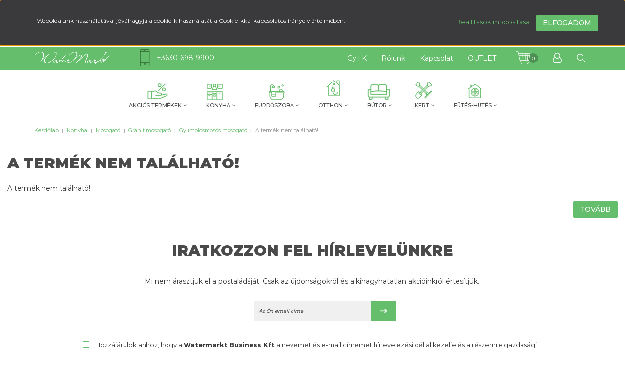

--- FILE ---
content_type: text/html; charset=UTF-8
request_url: https://watermarkt.hu/22564-blancometra-45s-compact-silgranit-mosogatotal-kave
body_size: 23819
content:
<!DOCTYPE html>
<!--[if lt IE 7]>      <html class="no-js lt-ie10 lt-ie9 lt-ie8 lt-ie7" lang="hu" dir="ltr"> <![endif]-->
<!--[if IE 7]>         <html class="no-js lt-ie10 lt-ie9 lt-ie8" lang="hu" dir="ltr"> <![endif]-->
<!--[if IE 8]>         <html class="no-js lt-ie10 lt-ie9" lang="hu" dir="ltr"> <![endif]-->
<!--[if IE 9]>         <html class="no-js lt-ie10" lang="hu" dir="ltr"> <![endif]-->
<!--[if gt IE 10]><!--> <html class="no-js" lang="hu" dir="ltr"> <!--<![endif]-->
<head>
    <title>A termék nem található!</title>
    <meta charset="utf-8">
    <meta name="description" content=" a  kategóriában - most -os áron elérhető.">
    <meta name="robots" content="index, follow">
    <link href="https://watermarkt.cdn.shoprenter.hu/custom/watermarkt/image/data/-template-watermarkt-/watermarkt-favicon.png?lastmod=1528984724.1751274381" rel="icon" />
    <link href="https://watermarkt.cdn.shoprenter.hu/custom/watermarkt/image/data/-template-watermarkt-/watermarkt-favicon.png?lastmod=1528984724.1751274381" rel="apple-touch-icon" />
    <base href="https://watermarkt.hu:443" />
    <meta name="google-site-verification" content="Cx99lOD7MucuP6b2FCM-mH7ISYbPXuwmXqJ3Mw9CoHY" />

    <meta name="viewport" content="width=device-width, initial-scale=1">
    
    <!-- Custom styles for this template -->
    <link rel="stylesheet" href="//maxcdn.bootstrapcdn.com/font-awesome/4.7.0/css/font-awesome.min.css">
            
        
        
    
            <link rel="stylesheet" href="https://watermarkt.cdn.shoprenter.hu/web/compiled/css/fancybox2.css?v=1769602146" media="screen">
            <link rel="stylesheet" href="https://watermarkt.cdn.shoprenter.hu/web/compiled/css/fonts.css?v=1769602146" media="screen">
            <link rel="stylesheet" href="https://watermarkt.cdn.shoprenter.hu/web/compiled/css/global_bootstrap.css?v=1769602146" media="screen">
            <link rel="stylesheet" href="//fonts.googleapis.com/css?family=Montserrat:100,300,400,500,600,700,800,900&subset=latin-ext,latin" media="screen">
            <link rel="stylesheet" href="https://watermarkt.cdn.shoprenter.hu/catalog/view/theme/watermarkt/stylesheet/custom.css?v=1528881745" media="screen">
            <link rel="stylesheet" href="//cdnjs.cloudflare.com/ajax/libs/OwlCarousel2/2.3.4/assets/owl.carousel.min.css" media="screen">
            <link rel="stylesheet" href="//cdnjs.cloudflare.com/ajax/libs/OwlCarousel2/2.3.4/assets/owl.theme.default.min.css" media="screen">
            <link rel="stylesheet" href="//cdnjs.cloudflare.com/ajax/libs/jsSocials/1.5.0/jssocials.min.css" media="screen">
            <link rel="stylesheet" href="https://watermarkt.cdn.shoprenter.hu/custom/watermarkt/catalog/view/theme/watermarkt/stylesheet/1651052403.0.1715261187.0.css?v=null.1751274381" media="screen">
        <script>
        window.nonProductQuality = 80;
    </script>
    <script src="//ajax.googleapis.com/ajax/libs/jquery/1.10.2/jquery.min.js"></script>
    <script>window.jQuery || document.write('<script src="https://watermarkt.cdn.shoprenter.hu/catalog/view/javascript/jquery/jquery-1.10.2.min.js?v=1484139539"><\/script>')</script>

            
            <script src="https://watermarkt.cdn.shoprenter.hu/web/compiled/js/countdown.js?v=1769602145"></script>
            
        <!-- Header JavaScript codes -->
            <script src="https://watermarkt.cdn.shoprenter.hu/web/compiled/js/legacy_newsletter.js?v=1769602145"></script>
                    <script src="//cdnjs.cloudflare.com/ajax/libs/OwlCarousel2/2.3.4/owl.carousel.min.js"></script>
                    <script src="//cdnjs.cloudflare.com/ajax/libs/jsSocials/1.5.0/jssocials.min.js"></script>
                    <script src="https://watermarkt.cdn.shoprenter.hu/web/compiled/js/base.js?v=1769602145"></script>
                    <script src="https://watermarkt.cdn.shoprenter.hu/web/compiled/js/fancybox2.js?v=1769602145"></script>
                    <script src="https://watermarkt.cdn.shoprenter.hu/web/compiled/js/before_starter2_head.js?v=1769602145"></script>
                    <script src="https://watermarkt.cdn.shoprenter.hu/web/compiled/js/before_starter2_productpage.js?v=1769602145"></script>
                    <script src="https://watermarkt.cdn.shoprenter.hu/web/compiled/js/base_bootstrap.js?v=1769602145"></script>
                    <script src="https://watermarkt.cdn.shoprenter.hu/web/compiled/js/nanobar.js?v=1769602145"></script>
                    <script src="https://watermarkt.cdn.shoprenter.hu/web/compiled/js/before_starter.js?v=1769602145"></script>
                    <script src="https://watermarkt.cdn.shoprenter.hu/catalog/view/javascript/addtocart/addtocart.js?v=1726839966"></script>
                    <!-- Header jQuery onLoad scripts -->
    <script>
        window.countdownFormat = '%D:%H:%M:%S';
        //<![CDATA[
        var BASEURL = 'https://watermarkt.hu';
Currency = {"symbol_left":"","symbol_right":" Ft","decimal_place":0,"decimal_point":",","thousand_point":".","currency":"HUF","value":1};
var ShopRenter = ShopRenter || {}; ShopRenter.product = {"id":0,"sku":"","currency":"HUF","unitName":"","price":0,"name":"","brand":"","currentVariant":[],"parent":{"id":0,"sku":"","unitName":"","price":0,"name":""}};

            function setAutoHelpTitles(){
                $('.autohelp[title]').each(function(){
                    if(!$(this).parents('.aurora-scroll-mode').length) {
                        $(this).attr('rel', $(this).attr('title') );
                        $(this).removeAttr('title');
                        $(this).qtip({
                            content: { text:  $(this).attr('rel') },
                            hide: { fixed: true },
                            position: {
                                corner: {
                                    target: 'topMiddle',
                                    tooltip: 'bottomMiddle'
                                },
                                adjust: {
                                    screen: true
                                }
                            },
                            style: {
                                border: { color: '#d10fd1'},
                                background: '#31e07d',
                                width: 500
                            }
                        });
                    }
                });
            }
            

        $(document).ready(function(){
        // DOM ready
            
                $('.fancybox').fancybox({
                    maxWidth: 820,
                    maxHeight: 650,
                    afterLoad: function(){
                        wrapCSS = $(this.element).data('fancybox-wrapcss');
                        if(wrapCSS){
                            $('.fancybox-wrap').addClass(wrapCSS);
                        }
                    },
                    helpers: {
                        thumbs: {
                            width: 50,
                            height: 50
                        }
                    }
                });
                $('.fancybox-inline').fancybox({
                    maxWidth: 820,
                    maxHeight: 650,
                    type:'inline'
                });
                

setAutoHelpTitles();

        // /DOM ready
        });
        $(window).load(function(){
        // OnLoad
            new WishlistHandler('wishlist-add','');

        // /OnLoad
        });
        //]]>
    </script>
    
        <script src="https://watermarkt.cdn.shoprenter.hu/web/compiled/js/vue/manifest.bundle.js?v=1769602142"></script>
<script>
    var ShopRenter = ShopRenter || {};
    ShopRenter.onCartUpdate = function (callable) {
        document.addEventListener('cartChanged', callable)
    };
    ShopRenter.onItemAdd = function (callable) {
        document.addEventListener('AddToCart', callable)
    };
    ShopRenter.onItemDelete = function (callable) {
        document.addEventListener('deleteCart', callable)
    };
    ShopRenter.onSearchResultViewed = function (callable) {
        document.addEventListener('AuroraSearchResultViewed', callable)
    };
    ShopRenter.onSubscribedForNewsletter = function (callable) {
        document.addEventListener('AuroraSubscribedForNewsletter', callable)
    };
    ShopRenter.onCheckoutInitiated = function (callable) {
        document.addEventListener('AuroraCheckoutInitiated', callable)
    };
    ShopRenter.onCheckoutShippingInfoAdded = function (callable) {
        document.addEventListener('AuroraCheckoutShippingInfoAdded', callable)
    };
    ShopRenter.onCheckoutPaymentInfoAdded = function (callable) {
        document.addEventListener('AuroraCheckoutPaymentInfoAdded', callable)
    };
    ShopRenter.onCheckoutOrderConfirmed = function (callable) {
        document.addEventListener('AuroraCheckoutOrderConfirmed', callable)
    };
    ShopRenter.onCheckoutOrderPaid = function (callable) {
        document.addEventListener('AuroraOrderPaid', callable)
    };
    ShopRenter.onCheckoutOrderPaidUnsuccessful = function (callable) {
        document.addEventListener('AuroraOrderPaidUnsuccessful', callable)
    };
    ShopRenter.onProductPageViewed = function (callable) {
        document.addEventListener('AuroraProductPageViewed', callable)
    };
    ShopRenter.onMarketingConsentChanged = function (callable) {
        document.addEventListener('AuroraMarketingConsentChanged', callable)
    };
    ShopRenter.onCustomerRegistered = function (callable) {
        document.addEventListener('AuroraCustomerRegistered', callable)
    };
    ShopRenter.onCustomerLoggedIn = function (callable) {
        document.addEventListener('AuroraCustomerLoggedIn', callable)
    };
    ShopRenter.onCustomerUpdated = function (callable) {
        document.addEventListener('AuroraCustomerUpdated', callable)
    };
    ShopRenter.onCartPageViewed = function (callable) {
        document.addEventListener('AuroraCartPageViewed', callable)
    };
    ShopRenter.customer = {"userId":0,"userClientIP":"18.217.63.43","userGroupId":8,"customerGroupTaxMode":"gross","customerGroupPriceMode":"only_gross","email":"","phoneNumber":"","name":{"firstName":"","lastName":""}};
    ShopRenter.theme = {"name":"watermarkt","family":"watermarkt","parent":"rome"};
    ShopRenter.shop = {"name":"watermarkt","locale":"hu","currency":{"code":"HUF","rate":1},"domain":"watermarkt.myshoprenter.hu"};
    ShopRenter.page = {"route":"product\/product","queryString":"22564-blancometra-45s-compact-silgranit-mosogatotal-kave"};

    ShopRenter.formSubmit = function (form, callback) {
        callback();
    };

    let loadedAsyncScriptCount = 0;
    function asyncScriptLoaded(position) {
        loadedAsyncScriptCount++;
        if (position === 'body') {
            if (document.querySelectorAll('.async-script-tag').length === loadedAsyncScriptCount) {
                if (/complete|interactive|loaded/.test(document.readyState)) {
                    document.dispatchEvent(new CustomEvent('asyncScriptsLoaded', {}));
                } else {
                    document.addEventListener('DOMContentLoaded', () => {
                        document.dispatchEvent(new CustomEvent('asyncScriptsLoaded', {}));
                    });
                }
            }
        }
    }
</script>


                    <script type="text/javascript" src="https://watermarkt.cdn.shoprenter.hu/web/compiled/js/vue/customerEventDispatcher.bundle.js?v=1769602142"></script>




        <!-- Custom header scripts -->
    <script type="text/javascript">

</script>
    
                
            
            <script>window.dataLayer=window.dataLayer||[];function gtag(){dataLayer.push(arguments)};var ShopRenter=ShopRenter||{};ShopRenter.config=ShopRenter.config||{};ShopRenter.config.googleConsentModeDefaultValue="denied";</script>                        <script type="text/javascript" src="https://watermarkt.cdn.shoprenter.hu/web/compiled/js/vue/googleConsentMode.bundle.js?v=1769602142"></script>

            <!-- Meta Pixel Code -->
<script>
!function(f,b,e,v,n,t,s)
{if(f.fbq)return;n=f.fbq=function(){n.callMethod?
n.callMethod.apply(n,arguments):n.queue.push(arguments)};
if(!f._fbq)f._fbq=n;n.push=n;n.loaded=!0;n.version='2.0';
n.queue=[];t=b.createElement(e);t.async=!0;
t.src=v;s=b.getElementsByTagName(e)[0];
s.parentNode.insertBefore(t,s)}(window, document,'script',
'https://connect.facebook.net/en_US/fbevents.js');
fbq('consent', 'revoke');
fbq('init', '1267667588151203');
fbq('track', 'PageView');
document.addEventListener('AuroraProductPageViewed', function(auroraEvent) {
                    fbq('track', 'ViewContent', {
                        content_type: 'product',
                        content_ids: [auroraEvent.detail.product.id.toString()],
                        value: parseFloat(auroraEvent.detail.product.grossUnitPrice),
                        currency: auroraEvent.detail.product.currency
                    }, {
                        eventID: auroraEvent.detail.event.id
                    });
                });
document.addEventListener('AuroraAddedToCart', function(auroraEvent) {
    var fbpId = [];
    var fbpValue = 0;
    var fbpCurrency = '';

    auroraEvent.detail.products.forEach(function(item) {
        fbpValue += parseFloat(item.grossUnitPrice) * item.quantity;
        fbpId.push(item.id);
        fbpCurrency = item.currency;
    });


    fbq('track', 'AddToCart', {
        content_ids: fbpId,
        content_type: 'product',
        value: fbpValue,
        currency: fbpCurrency
    }, {
        eventID: auroraEvent.detail.event.id
    });
})
window.addEventListener('AuroraMarketingCookie.Changed', function(event) {
            let consentStatus = event.detail.isAccepted ? 'grant' : 'revoke';
            if (typeof fbq === 'function') {
                fbq('consent', consentStatus);
            }
        });
</script>
<noscript><img height="1" width="1" style="display:none"
src="https://www.facebook.com/tr?id=1267667588151203&ev=PageView&noscript=1"
/></noscript>
<!-- End Meta Pixel Code -->
            <!-- Google Tag Manager -->
<script>(function(w,d,s,l,i){w[l]=w[l]||[];w[l].push({'gtm.start':
new Date().getTime(),event:'gtm.js'});var f=d.getElementsByTagName(s)[0],
j=d.createElement(s),dl=l!='dataLayer'?'&l='+l:'';j.async=true;j.src=
'https://www.googletagmanager.com/gtm.js?id='+i+dl;f.parentNode.insertBefore(j,f);
})(window,document,'script','dataLayer','GTM-M5L58B8');</script>
<!-- End Google Tag Manager -->
            
            
            
    
</head>

<body id="body" class="bootstrap-body page-body body-pathway-top desktop-device-body body-pathway-top watermarkt-body" role="document">
            <!-- Google Tag Manager (noscript) -->
<noscript><iframe src="https://www.googletagmanager.com/ns.html?id=GTM-M5L58B8"
height="0" width="0" style="display:none;visibility:hidden"></iframe></noscript>
<!-- End Google Tag Manager (noscript) -->
    
<div id="fb-root"></div>
<script>(function (d, s, id) {
        var js, fjs = d.getElementsByTagName(s)[0];
        if (d.getElementById(id)) return;
        js = d.createElement(s);
        js.id = id;
        js.src = "//connect.facebook.net/hu_HU/sdk/xfbml.customerchat.js#xfbml=1&version=v2.12&autoLogAppEvents=1";
        fjs.parentNode.insertBefore(js, fjs);
    }(document, "script", "facebook-jssdk"));
</script>



            

<!-- cached --><div id="firstLogNanobar" class="Fixed aurora-nanobar aurora-nanobar-firstlogin">
    <div class="aurora-nanobar-container">
        <span id="nanoTextCookies" class="aurora-nanobar-text"
              style="font-size: 12px;">Weboldalunk használatával jóváhagyja a cookie-k használatát a Cookie-kkal kapcsolatos irányelv értelmében.
        </span>
        <div class="aurora-nanobar-buttons-wrapper">
            <a id ="aurora-nanobar-settings-button" href="">
                <span>Beállítások módosítása</span>
            </a>
            <a id="auroraNanobarCloseCookies" href="" class="button btn btn-primary aurora-nanobar-btn" data-button-save-text="Beállítások mentése">
                <span>Elfogadom</span>
            </a>
        </div>
        <div class="aurora-nanobar-cookies" style="display: none;">
            <div class="form-group">
                <label><input type="checkbox" name="required_cookies" id="required-cookies" disabled="disabled" checked="checked" /> Szükséges cookie-k</label>
                <div class="cookies-help-text">
                    Ezek a cookie-k segítenek abban, hogy a webáruház használható és működőképes legyen.
                </div>
            </div>
            <div class="form-group">
                <label>
                    <input type="checkbox" name="marketing_cookies" id="marketing-cookies"
                             checked />
                    Marketing cookie-k
                </label>
                <div class="cookies-help-text">
                    Ezeket a cookie-k segítenek abban, hogy az Ön érdeklődési körének megfelelő reklámokat és termékeket jelenítsük meg a webáruházban.
                </div>
            </div>
        </div>
    </div>
</div>

<script>

    (function ($) {
        $(document).ready(function () {
            new AuroraNanobar.FirstLogNanobarCheckbox(jQuery('#firstLogNanobar'), 'top');
        });
    })(jQuery);

</script>
<!-- /cached -->
<!-- cached --><div id="freeShippingNanobar" class="Fixed aurora-nanobar aurora-nanobar-freeshipping">
    <div class="aurora-nanobar-container">
        <span id="auroraNanobarClose" class="aurora-nanobar-close-x"><i class="fa fa-times sr-icon-times"></i></span>
        <span id="nanoText" class="aurora-nanobar-text"></span>
    </div>
</div>

<script>$(document).ready(function(){document.nanobarInstance=new AuroraNanobar.FreeShippingNanobar($('#freeShippingNanobar'),'top','500','','1');});</script><!-- /cached -->
    
                <!-- cached -->













    <link media="screen and (max-width: 992px)" rel="stylesheet" href="https://watermarkt.cdn.shoprenter.hu/catalog/view/javascript/jquery/jquery-mmenu/dist/css/jquery.mmenu.all.css?v=1484139539">
    <script src="https://watermarkt.cdn.shoprenter.hu/catalog/view/javascript/jquery/jquery-mmenu/dist/js/jquery.mmenu.all.min.js?v=1484139539"></script>
        <script src="https://watermarkt.cdn.shoprenter.hu/catalog/view/javascript/jquery/product_count_in_cart.js?v=1530610005"></script>

    <script>
        $(document).ready(function(){$('#categorytree-nav').mmenu({navbar:{title:'Termékek'},extensions:["theme-dark","border-full"],offCanvas:{position:"left",zposition:"back"},counters:true,searchfield:{add:true,search:true,placeholder:'keresés',noResults:''}});$('#menu-nav').mmenu({navbar:{title:'Menü'},extensions:["theme-dark","border-full"],offCanvas:{position:"right",zposition:"back"},counters:true,searchfield:{add:true,search:true,placeholder:'keresés',noResults:''}});function setLanguagesMobile(type){$('.'+type+'-change-mobile').click(function(e){e.preventDefault();$('#'+type+'_value_mobile').attr('value',$(this).data('value'));$('#mobile_'+type+'_form').submit();});}
setLanguagesMobile('language');setLanguagesMobile('currency');});    </script>

    <form action="index.php" method="post" enctype="multipart/form-data" id="mobile_currency_form">
        <input id="currency_value_mobile" type="hidden" value="" name="currency_id"/>
    </form>

    <form action="index.php" method="post" enctype="multipart/form-data" id="mobile_language_form">
        <input id="language_value_mobile" type="hidden" value="" name="language_code"/>
    </form>

            <div id="categorytree-nav">
            <ul>
                    
    <li>
    <a href="https://watermarkt.hu/47_akcios-mosogato-szettek">            <h3 class="category-list-link-text">Akciós termékek</h3>
        </a>
            <ul><li>
    <a href="https://watermarkt.hu/47_akcios-mosogato-szettek/48_granit-mosogato-szett">            Gránit mosogató szett
        </a>
    </li><li>
    <a href="https://watermarkt.hu/47_akcios-mosogato-szettek/69_rozsdamentes-mosogato-szettek">            Rozsdamentes mosogató szett
        </a>
    </li><li>
    <a href="https://watermarkt.hu/47_akcios-mosogato-szettek/68_utolso-darabok">            ÁRENGEDMÉNY EXTRA ÁR
        </a>
            <ul><li>
    <a href="https://watermarkt.hu/47_akcios-mosogato-szettek/68_utolso-darabok/keszlet-kisopres-extra-arengedmennyel-566">            Készlet kisöprés extra árengedménnyel
        </a>
    </li><li>
    <a href="https://watermarkt.hu/47_akcios-mosogato-szettek/68_utolso-darabok/kishibas-termekek-563">            Kishibás leértékelt termékek
        </a>
    </li></ul>
    </li></ul>
    </li><li>
    <a href="https://watermarkt.hu/konyha-vilag-415">            <h3 class="category-list-link-text">Konyha</h3>
        </a>
            <ul><li>
    <a href="https://watermarkt.hu/konyha-vilag-415/mosogato-598">            Mosogató
        </a>
            <ul><li>
    <a href="https://watermarkt.hu/konyha-vilag-415/mosogato-598/keramia-mosogato-600">            Kerámia mosogató
        </a>
    </li><li>
    <a href="https://watermarkt.hu/konyha-vilag-415/mosogato-598/5_granit-mosogatok">            Gránit mosogató
        </a>
            <ul><li>
    <a href="https://watermarkt.hu/konyha-vilag-415/mosogato-598/5_granit-mosogatok/27_granit-mosogatok-csepptalcas">            Csepptálcás  mosogató
        </a>
    </li><li>
    <a href="https://watermarkt.hu/konyha-vilag-415/mosogato-598/5_granit-mosogatok/11_egymedences-granit-mosogato">            Egymedencés mosogató
        </a>
    </li><li>
    <a href="https://watermarkt.hu/konyha-vilag-415/mosogato-598/5_granit-mosogatok/13_gyumolcsmosos-granit-mosogatok">            Gyümölcsmosós mosogató
        </a>
    </li><li>
    <a href="https://watermarkt.hu/konyha-vilag-415/mosogato-598/5_granit-mosogatok/12_ketmedences-granit-mosogato">            Kétmedencés mosogató
        </a>
    </li></ul>
    </li><li>
    <a href="https://watermarkt.hu/konyha-vilag-415/mosogato-598/6_rozsdamentes-mosogatok">            Rozsdamentes mosogató
        </a>
            <ul><li>
    <a href="https://watermarkt.hu/konyha-vilag-415/mosogato-598/6_rozsdamentes-mosogatok/28_rozsdamentes-mosogatok-csepptalcas">            Csepptálcás mosogató
        </a>
    </li><li>
    <a href="https://watermarkt.hu/konyha-vilag-415/mosogato-598/6_rozsdamentes-mosogatok/24_egymedences-rozsdamentes-mosogatok">            Egymedencés mosogató
        </a>
    </li><li>
    <a href="https://watermarkt.hu/konyha-vilag-415/mosogato-598/6_rozsdamentes-mosogatok/26_rozsdamentes-mosogatok-gyumolcsmosos">            Gyümölcsmosós mosogató
        </a>
    </li><li>
    <a href="https://watermarkt.hu/konyha-vilag-415/mosogato-598/6_rozsdamentes-mosogatok/25_ketmedences-rozsdamentes-mosogatok">            Kétmedencés mosogató
        </a>
    </li><li>
    <a href="https://watermarkt.hu/konyha-vilag-415/mosogato-598/6_rozsdamentes-mosogatok/53_teletets">            Teletetős mosogató
        </a>
    </li><li>
    <a href="https://watermarkt.hu/konyha-vilag-415/mosogato-598/6_rozsdamentes-mosogatok/pult-ala-epitheto-mosogato-552">            Pult alá építhető mosogató
        </a>
    </li></ul>
    </li><li>
    <a href="https://watermarkt.hu/konyha-vilag-415/mosogato-598/granit-mosogato-szettek-478">            Gránit mosogató szett
        </a>
    </li><li>
    <a href="https://watermarkt.hu/konyha-vilag-415/mosogato-598/rozsdamentes-mosogato-szettek-479">            Rozsdamentes mosogató szett
        </a>
    </li><li>
    <a href="https://watermarkt.hu/konyha-vilag-415/mosogato-598/mosogato-szifonok-lefolyok-421">            Mosogató szifon - lefolyó
        </a>
    </li></ul>
    </li><li>
    <a href="https://watermarkt.hu/konyha-vilag-415/csaptelep-577">            Csaptelep
        </a>
            <ul><li>
    <a href="https://watermarkt.hu/konyha-vilag-415/csaptelep-577/7_granit-csaptelepek">            Gránit mosogató csaptelep
        </a>
    </li><li>
    <a href="https://watermarkt.hu/konyha-vilag-415/csaptelep-577/19_mosogato-csaptelep">            Króm mosogató csaptelep
        </a>
    </li><li>
    <a href="https://watermarkt.hu/konyha-vilag-415/csaptelep-577/inox-csaptelepek-418">            Inox mosogató csaptelep
        </a>
    </li><li>
    <a href="https://watermarkt.hu/konyha-vilag-415/csaptelep-577/szines-csaptelep-525">            Színes mosogató csaptelep
        </a>
    </li><li>
    <a href="https://watermarkt.hu/konyha-vilag-415/csaptelep-577/csaptelep-kiegeszitok-602">            Csaptelep kiegészítők
        </a>
    </li></ul>
    </li><li>
    <a href="https://watermarkt.hu/konyha-vilag-415/42_mikrohullamu-sutok">            Mikrohullámú sütő
        </a>
    </li><li>
    <a href="https://watermarkt.hu/konyha-vilag-415/paraelszivo-574">            Páraelszívó
        </a>
            <ul><li>
    <a href="https://watermarkt.hu/konyha-vilag-415/paraelszivo-574/fem-zsirszurok-2620">            Fém zsírszűrők
        </a>
    </li><li>
    <a href="https://watermarkt.hu/konyha-vilag-415/paraelszivo-574/paraelszivohoz-rendelheto-uvegek-polcok-614">            Páraelszívóhoz rendelhető üvegek, polcok
        </a>
    </li><li>
    <a href="https://watermarkt.hu/konyha-vilag-415/paraelszivo-574/62_kihuzhato-paraelszivo">            Kihúzható páraelszívó
        </a>
    </li><li>
    <a href="https://watermarkt.hu/konyha-vilag-415/paraelszivo-574/174_fali-paraelszivok">            Fali páraelszívó
        </a>
    </li><li>
    <a href="https://watermarkt.hu/konyha-vilag-415/paraelszivo-574/63_kurtos-paraelszivo">            Kürtős páraelszívó
        </a>
    </li><li>
    <a href="https://watermarkt.hu/konyha-vilag-415/paraelszivo-574/175_mennyezeti-paraelszivok">            Mennyezeti páraelszívó
        </a>
    </li><li>
    <a href="https://watermarkt.hu/konyha-vilag-415/paraelszivo-574/98_sziget-paraelszivo">            Sziget páraelszívó
        </a>
    </li><li>
    <a href="https://watermarkt.hu/konyha-vilag-415/paraelszivo-574/64_beepitheto-paraelszivo">            Beépíthető páraelszívó
        </a>
    </li><li>
    <a href="https://watermarkt.hu/konyha-vilag-415/paraelszivo-574/hatso-kivezeteses-paraelszivok-486">            Hátsó kivezetéses páraelszívó
        </a>
    </li><li>
    <a href="https://watermarkt.hu/konyha-vilag-415/paraelszivo-574/bekoto-szettek-408">            Páraelszívó bekötő szett
        </a>
    </li><li>
    <a href="https://watermarkt.hu/konyha-vilag-415/paraelszivo-574/paralelszivo-szenszuro">            Páraelszívó szén szűrő
        </a>
    </li></ul>
    </li><li>
    <a href="https://watermarkt.hu/konyha-vilag-415/konyhamalacok-411">            Konyhamalac
        </a>
    </li><li>
    <a href="https://watermarkt.hu/konyha-vilag-415/38_hulladektarolok">            Hulladéktároló
        </a>
            <ul><li>
    <a href="https://watermarkt.hu/konyha-vilag-415/38_hulladektarolok/hulladektarolo-kiegeszito-605">            Hulladéktároló kiegészítő
        </a>
    </li></ul>
    </li><li>
    <a href="https://watermarkt.hu/konyha-vilag-415/konyhai-kisgepek-442">            Konyhai kisgép
        </a>
            <ul><li>
    <a href="https://watermarkt.hu/konyha-vilag-415/konyhai-kisgepek-442/forrolevegos-suto-617">            Forrólevegős sütő
        </a>
    </li><li>
    <a href="https://watermarkt.hu/konyha-vilag-415/konyhai-kisgepek-442/merleg-620">            Mérleg
        </a>
    </li><li>
    <a href="https://watermarkt.hu/konyha-vilag-415/konyhai-kisgepek-442/vizforralok-443">            Vízforraló - olajsütő
        </a>
    </li><li>
    <a href="https://watermarkt.hu/konyha-vilag-415/konyhai-kisgepek-442/kenyerpiritok-444">            Kenyérpirító
        </a>
    </li><li>
    <a href="https://watermarkt.hu/konyha-vilag-415/konyhai-kisgepek-442/botmixerek-445">            Kézi és botmixer
        </a>
    </li><li>
    <a href="https://watermarkt.hu/konyha-vilag-415/konyhai-kisgepek-442/citruspresek-446">            Citrusprés
        </a>
    </li><li>
    <a href="https://watermarkt.hu/konyha-vilag-415/konyhai-kisgepek-442/turmixgepek-447">            Turmixgép
        </a>
    </li><li>
    <a href="https://watermarkt.hu/konyha-vilag-415/konyhai-kisgepek-442/kavefozok-449">            Kávéfőző
        </a>
            <ul><li>
    <a href="https://watermarkt.hu/konyha-vilag-415/konyhai-kisgepek-442/kavefozok-449/presszo-kavefozok-451">            Presszó kávéfőző
        </a>
    </li><li>
    <a href="https://watermarkt.hu/konyha-vilag-415/konyhai-kisgepek-442/kavefozok-449/filteres-kavefozok-452">            Filteres kávéfőző
        </a>
    </li></ul>
    </li><li>
    <a href="https://watermarkt.hu/konyha-vilag-415/konyhai-kisgepek-442/szendvics-sutok-516">            Szendvics és goffri sütő
        </a>
    </li><li>
    <a href="https://watermarkt.hu/konyha-vilag-415/konyhai-kisgepek-442/robotgepek-450">            Robotgép
        </a>
    </li><li>
    <a href="https://watermarkt.hu/konyha-vilag-415/konyhai-kisgepek-442/orlok-daralok-515">            Őrlő - daráló - szeletelő
        </a>
    </li><li>
    <a href="https://watermarkt.hu/konyha-vilag-415/konyhai-kisgepek-442/konyhai-kisgep-kiegeszitok-453">            konyhai kisgép kiegészítő
        </a>
    </li></ul>
    </li><li>
    <a href="https://watermarkt.hu/konyha-vilag-415/konyhai-nagygepek-585">            Konyhai nagygép
        </a>
            <ul><li>
    <a href="https://watermarkt.hu/konyha-vilag-415/konyhai-nagygepek-585/borhuto-611">            Borhűtő
        </a>
    </li><li>
    <a href="https://watermarkt.hu/konyha-vilag-415/konyhai-nagygepek-585/egyeb-konyhai-nagygep-596">            Egyéb konyhai nagygép
        </a>
    </li><li>
    <a href="https://watermarkt.hu/konyha-vilag-415/konyhai-nagygepek-585/moso-es-szaritogep-599">            Mosó- és szárítógép
        </a>
    </li><li>
    <a href="https://watermarkt.hu/konyha-vilag-415/konyhai-nagygepek-585/mosogatogep-590">            Mosogatógép
        </a>
    </li><li>
    <a href="https://watermarkt.hu/konyha-vilag-415/konyhai-nagygepek-585/paraelszivoval-integralt-fozolap-593">            Páraelszívóval integrált főzőlap
        </a>
    </li><li>
    <a href="https://watermarkt.hu/konyha-vilag-415/konyhai-nagygepek-585/huto-es-fagyaszto-537">             Hűtő és fagyasztó
        </a>
    </li><li>
    <a href="https://watermarkt.hu/konyha-vilag-415/konyhai-nagygepek-585/41_fozolapok">            Főzőlap
        </a>
            <ul><li>
    <a href="https://watermarkt.hu/konyha-vilag-415/konyhai-nagygepek-585/41_fozolapok/65_gaz-fozolapok">            Gáz főzőlap
        </a>
    </li><li>
    <a href="https://watermarkt.hu/konyha-vilag-415/konyhai-nagygepek-585/41_fozolapok/66_indukcios-fozolapok">            Indukciós főzőlap
        </a>
    </li></ul>
    </li><li>
    <a href="https://watermarkt.hu/konyha-vilag-415/konyhai-nagygepek-585/bepitheto-sutok-416">            Sütő
        </a>
    </li><li>
    <a href="https://watermarkt.hu/konyha-vilag-415/konyhai-nagygepek-585/szabadonallo-tuzhelyek-417">            Tűzhely
        </a>
    </li></ul>
    </li><li>
    <a href="https://watermarkt.hu/konyha-vilag-415/33_konyhai-kiegeszitok">            Konyhai kiegészítő
        </a>
    </li></ul>
    </li><li>
    <a href="https://watermarkt.hu/furdoszoba-vilag-414">            <h3 class="category-list-link-text">Fürdőszoba</h3>
        </a>
            <ul><li>
    <a href="https://watermarkt.hu/furdoszoba-vilag-414/csaptelep-578">            Csaptelep
        </a>
            <ul><li>
    <a href="https://watermarkt.hu/furdoszoba-vilag-414/csaptelep-578/kad-mosdo-tolto-kmt-csaptelepek-546">            Kád - mosdó töltő KMT csaptelepek
        </a>
    </li><li>
    <a href="https://watermarkt.hu/furdoszoba-vilag-414/csaptelep-578/50_kadtolto-csaptelepek">            Kádtöltő csaptelep
        </a>
    </li><li>
    <a href="https://watermarkt.hu/furdoszoba-vilag-414/csaptelep-578/49_mosdo-csaptelepek">            Mosdó csaptelep
        </a>
    </li><li>
    <a href="https://watermarkt.hu/furdoszoba-vilag-414/csaptelep-578/51_zuhany-csaptelepek">            Zuhany csaptelep
        </a>
    </li><li>
    <a href="https://watermarkt.hu/furdoszoba-vilag-414/csaptelep-578/52_bide-csaptelepek">            Bidé csaptelep
        </a>
    </li><li>
    <a href="https://watermarkt.hu/furdoszoba-vilag-414/csaptelep-578/falsik-alatti-csaptelepek-469">            Falsík alatti csaptelep
        </a>
    </li><li>
    <a href="https://watermarkt.hu/furdoszoba-vilag-414/csaptelep-578/csaptelep-csaladok-454">            Csaptelep családok
        </a>
            <ul><li>
    <a href="https://watermarkt.hu/furdoszoba-vilag-414/csaptelep-578/csaptelep-csaladok-454/ferro-algeo-464">            Ferro - ALGEO
        </a>
    </li><li>
    <a href="https://watermarkt.hu/furdoszoba-vilag-414/csaptelep-578/csaptelep-csaladok-454/ferro-basic-544">            Ferro - BASIC
        </a>
    </li><li>
    <a href="https://watermarkt.hu/furdoszoba-vilag-414/csaptelep-578/csaptelep-csaladok-454/ferro-fiesta-470">            Ferro - FIESTA
        </a>
    </li><li>
    <a href="https://watermarkt.hu/furdoszoba-vilag-414/csaptelep-578/csaptelep-csaladok-454/ferro-one-548">            Ferro - ONE
        </a>
    </li><li>
    <a href="https://watermarkt.hu/furdoszoba-vilag-414/csaptelep-578/csaptelep-csaladok-454/ferro-retro-xd-465">            Ferro - RETRO XD
        </a>
    </li><li>
    <a href="https://watermarkt.hu/furdoszoba-vilag-414/csaptelep-578/csaptelep-csaladok-454/ferro-vasto-545">            Ferro - VASTO
        </a>
    </li><li>
    <a href="https://watermarkt.hu/furdoszoba-vilag-414/csaptelep-578/csaptelep-csaladok-454/mofem-bridge-461">            Mofém - BRIDGE
        </a>
    </li><li>
    <a href="https://watermarkt.hu/furdoszoba-vilag-414/csaptelep-578/csaptelep-csaladok-454/mofem-zenit-460">            Mofém - ZENIT
        </a>
    </li><li>
    <a href="https://watermarkt.hu/furdoszoba-vilag-414/csaptelep-578/csaptelep-csaladok-454/novaservis-edge-468">            Novaservis - EDGE
        </a>
    </li></ul>
    </li></ul>
    </li><li>
    <a href="https://watermarkt.hu/furdoszoba-vilag-414/zuhany-megoldasok-441">            Zuhany megoldások
        </a>
            <ul><li>
    <a href="https://watermarkt.hu/furdoszoba-vilag-414/zuhany-megoldasok-441/86_zuhanytalcak">            Zuhanykabin
        </a>
            <ul><li>
    <a href="https://watermarkt.hu/furdoszoba-vilag-414/zuhany-megoldasok-441/86_zuhanytalcak/aszimmetrikus-zuhanykabin-2524">            Aszimmetrikus zuhanykabin
        </a>
    </li><li>
    <a href="https://watermarkt.hu/furdoszoba-vilag-414/zuhany-megoldasok-441/86_zuhanytalcak/hatfalas-zuhanykabin-2522">            Hátfalas zuhanykabin
        </a>
    </li><li>
    <a href="https://watermarkt.hu/furdoszoba-vilag-414/zuhany-megoldasok-441/86_zuhanytalcak/ives-zuhanykabin-2525">            Íves zuhanykabin
        </a>
    </li><li>
    <a href="https://watermarkt.hu/furdoszoba-vilag-414/zuhany-megoldasok-441/86_zuhanytalcak/melytalcas-zuhanykabin-2518">            Mélytálcás zuhanykabin
        </a>
    </li><li>
    <a href="https://watermarkt.hu/furdoszoba-vilag-414/zuhany-megoldasok-441/86_zuhanytalcak/szogletes-zuhanykabin-2520">            Szögletes zuhanykabin
        </a>
    </li><li>
    <a href="https://watermarkt.hu/furdoszoba-vilag-414/zuhany-megoldasok-441/86_zuhanytalcak/walk-in-zuhanykabin-708">            Walk in zuhanykabin
        </a>
    </li><li>
    <a href="https://watermarkt.hu/furdoszoba-vilag-414/zuhany-megoldasok-441/86_zuhanytalcak/zuhanykabin-szifonok-436">            Zuhanytálca szifon - leeresztő
        </a>
    </li><li>
    <a href="https://watermarkt.hu/furdoszoba-vilag-414/zuhany-megoldasok-441/86_zuhanytalcak/hidromasszazs-zuhanykabin-kaddal-695">            Hidromasszázs zuhanykabin káddal
        </a>
    </li></ul>
    </li><li>
    <a href="https://watermarkt.hu/furdoszoba-vilag-414/zuhany-megoldasok-441/zuhanyfal-2412">            Zuhanyfal
        </a>
            <ul><li>
    <a href="https://watermarkt.hu/furdoszoba-vilag-414/zuhany-megoldasok-441/zuhanyfal-2412/walk-in-zuhanyfalak-524">            Walk in zuhanyfal
        </a>
    </li></ul>
    </li><li>
    <a href="https://watermarkt.hu/furdoszoba-vilag-414/zuhany-megoldasok-441/kadparavan-526">            Kádparaván
        </a>
    </li><li>
    <a href="https://watermarkt.hu/furdoszoba-vilag-414/zuhany-megoldasok-441/zuhany-ajto-528">            Zuhany ajtó
        </a>
    </li><li>
    <a href="https://watermarkt.hu/furdoszoba-vilag-414/zuhany-megoldasok-441/177_zuhanytalca">            Zuhanytálca
        </a>
    </li><li>
    <a href="https://watermarkt.hu/furdoszoba-vilag-414/zuhany-megoldasok-441/zuhanypanelek-440">            Zuhanypanel
        </a>
            <ul><li>
    <a href="https://watermarkt.hu/furdoszoba-vilag-414/zuhany-megoldasok-441/zuhanypanelek-440/hidromasszazs-zuhanypanel-861">            Hidromasszázs zuhanypanel
        </a>
    </li></ul>
    </li><li>
    <a href="https://watermarkt.hu/furdoszoba-vilag-414/zuhany-megoldasok-441/109_zuhanyrendszerek">            Zuhanyszett
        </a>
    </li><li>
    <a href="https://watermarkt.hu/furdoszoba-vilag-414/zuhany-megoldasok-441/zuhanyfolyokak-437">            Zuhanyfolyóka
        </a>
    </li><li>
    <a href="https://watermarkt.hu/furdoszoba-vilag-414/zuhany-megoldasok-441/zuhanyfejek-rudak-gegecsovek-422">            Zuhany tartozék
        </a>
    </li></ul>
    </li><li>
    <a href="https://watermarkt.hu/furdoszoba-vilag-414/furdokad-848">            Fürdőkád
        </a>
            <ul><li>
    <a href="https://watermarkt.hu/furdoszoba-vilag-414/furdokad-848/aszimmetrikus-kad-855">            Aszimmetrikus kád
        </a>
    </li><li>
    <a href="https://watermarkt.hu/furdoszoba-vilag-414/furdokad-848/egyenes-kad-850">            Egyenes kád
        </a>
    </li><li>
    <a href="https://watermarkt.hu/furdoszoba-vilag-414/furdokad-848/furdokad-kiegeszitok-858">            Fürdőkád kiegészítők
        </a>
    </li><li>
    <a href="https://watermarkt.hu/furdoszoba-vilag-414/furdokad-848/sarokkad-851">            Sarokkád
        </a>
    </li><li>
    <a href="https://watermarkt.hu/furdoszoba-vilag-414/furdokad-848/szabadon-allo-furdokad-853">            Szabadon álló fürdőkád
        </a>
    </li></ul>
    </li><li>
    <a href="https://watermarkt.hu/furdoszoba-vilag-414/mosdo-kezmoso-536">            Mosdó, kézmosó
        </a>
            <ul><li>
    <a href="https://watermarkt.hu/furdoszoba-vilag-414/mosdo-kezmoso-536/bal-csaplyukas-mosdo-2704">            Bal csaplyukas mosdó
        </a>
    </li><li>
    <a href="https://watermarkt.hu/furdoszoba-vilag-414/mosdo-kezmoso-536/dupla-mosdo-2713">            Dupla mosdó
        </a>
    </li><li>
    <a href="https://watermarkt.hu/furdoszoba-vilag-414/mosdo-kezmoso-536/fali-mosdo-2705">            Fali mosdó
        </a>
    </li><li>
    <a href="https://watermarkt.hu/furdoszoba-vilag-414/mosdo-kezmoso-536/jobb-csaplyukas-mosdo-2711">            Jobb csaplyukas mosdó
        </a>
    </li><li>
    <a href="https://watermarkt.hu/furdoszoba-vilag-414/mosdo-kezmoso-536/kerek-mosdo-2708">            Kerek mosdó
        </a>
    </li><li>
    <a href="https://watermarkt.hu/furdoszoba-vilag-414/mosdo-kezmoso-536/kezmoso-2710">            Kézmosó
        </a>
    </li><li>
    <a href="https://watermarkt.hu/furdoszoba-vilag-414/mosdo-kezmoso-536/porcelan-mosdokagylo-2700">            Porcelán mosdókagyló
        </a>
    </li><li>
    <a href="https://watermarkt.hu/furdoszoba-vilag-414/mosdo-kezmoso-536/pultra-epitheto-mosdo-2703">            Pultra építhető mosdó
        </a>
    </li><li>
    <a href="https://watermarkt.hu/furdoszoba-vilag-414/mosdo-kezmoso-536/sarok-mosdo-2714">            Sarok mosdó
        </a>
    </li><li>
    <a href="https://watermarkt.hu/furdoszoba-vilag-414/mosdo-kezmoso-536/szogletes-mosdo-2701">            Szögletes mosdó
        </a>
    </li></ul>
    </li><li>
    <a href="https://watermarkt.hu/furdoszoba-vilag-414/zuhanyajtok-439">            Zuhany ajtó
        </a>
    </li><li>
    <a href="https://watermarkt.hu/furdoszoba-vilag-414/torolkozoszaritos-radiator-554">            Törölközőszárítós radiátor
        </a>
    </li><li>
    <a href="https://watermarkt.hu/furdoszoba-vilag-414/91_furdoszoba-butorok">            Fürdőszoba bútor
        </a>
            <ul><li>
    <a href="https://watermarkt.hu/furdoszoba-vilag-414/91_furdoszoba-butorok/stilla-butorcsalad-modulos-518">            Ø NAS lapraszerelt bútor család  modulos
        </a>
    </li></ul>
    </li><li>
    <a href="https://watermarkt.hu/furdoszoba-vilag-414/58_furdoszobai-kiegeszitok">            Fürdőszobai kiegészítő
        </a>
            <ul><li>
    <a href="https://watermarkt.hu/furdoszoba-vilag-414/58_furdoszobai-kiegeszitok/wc-kefe-532">            WC kefe
        </a>
    </li><li>
    <a href="https://watermarkt.hu/furdoszoba-vilag-414/58_furdoszobai-kiegeszitok/furdoszobai-szemetes-425">            Szemetes
        </a>
    </li></ul>
    </li><li>
    <a href="https://watermarkt.hu/furdoszoba-vilag-414/wc-csesze-866">            WC csésze
        </a>
            <ul><li>
    <a href="https://watermarkt.hu/furdoszoba-vilag-414/wc-csesze-866/bide-2413">            Bidé
        </a>
    </li><li>
    <a href="https://watermarkt.hu/furdoszoba-vilag-414/wc-csesze-866/fali-wc-869">            Fali WC
        </a>
    </li><li>
    <a href="https://watermarkt.hu/furdoszoba-vilag-414/wc-csesze-866/monoblokkos-wc-868">            Monoblokkos WC
        </a>
    </li><li>
    <a href="https://watermarkt.hu/furdoszoba-vilag-414/wc-csesze-866/wc-nyomolap-870">            WC nyomólap
        </a>
    </li><li>
    <a href="https://watermarkt.hu/furdoszoba-vilag-414/wc-csesze-866/wc-uloke-2414">            WC ülőke
        </a>
    </li></ul>
    </li><li>
    <a href="https://watermarkt.hu/furdoszoba-vilag-414/102_wc-tartozekok">            WC öblítő tartály
        </a>
            <ul><li>
    <a href="https://watermarkt.hu/furdoszoba-vilag-414/102_wc-tartozekok/wc-oblito-tartaly-alkatreszek-558">            WC öblítő tartály alkatrészek
        </a>
    </li></ul>
    </li><li>
    <a href="https://watermarkt.hu/furdoszoba-vilag-414/97_szellozteto-ventilatorok">            Szellőztető ventilátor
        </a>
            <ul><li>
    <a href="https://watermarkt.hu/furdoszoba-vilag-414/97_szellozteto-ventilatorok/ventilator-tartozekok-2626">            Ventilátor tartozékok
        </a>
    </li></ul>
    </li><li>
    <a href="https://watermarkt.hu/furdoszoba-vilag-414/mosdo-szifonok-leeresztok-434">            Mosdó szifon - leeresztő
        </a>
    </li></ul>
    </li><li>
    <a href="https://watermarkt.hu/csaptelepek-413">            <h3 class="category-list-link-text">Otthon</h3>
        </a>
            <ul><li>
    <a href="https://watermarkt.hu/csaptelepek-413/hovisszanyeros-szellozteto-keszulek-631">            Hővisszanyerős szellőztető készülék
        </a>
    </li></ul>
    </li><li>
    <a href="https://watermarkt.hu/39_paraelszivok">            <h3 class="category-list-link-text">Bútor</h3>
        </a>
            <ul><li>
    <a href="https://watermarkt.hu/39_paraelszivok/furdoszoba-butor-2693">            Fürdőszoba bútor
        </a>
            <ul><li>
    <a href="https://watermarkt.hu/39_paraelszivok/furdoszoba-butor-2693/furdoszoba-felsoszekreny-2698">            Fürdőszoba felsőszekrény
        </a>
    </li><li>
    <a href="https://watermarkt.hu/39_paraelszivok/furdoszoba-butor-2693/furdoszoba-szekreny-2696">            Fürdőszoba szekrény
        </a>
    </li><li>
    <a href="https://watermarkt.hu/39_paraelszivok/furdoszoba-butor-2693/tukor-2699">            Tükör
        </a>
    </li></ul>
    </li><li>
    <a href="https://watermarkt.hu/39_paraelszivok/iroda-butor-2649">            Iroda bútor
        </a>
            <ul><li>
    <a href="https://watermarkt.hu/39_paraelszivok/iroda-butor-2649/irodai-es-fonoki-szek-2653">            Irodai és főnöki szék
        </a>
    </li></ul>
    </li><li>
    <a href="https://watermarkt.hu/39_paraelszivok/konyha-butor-587">            Konyha bútor
        </a>
            <ul><li>
    <a href="https://watermarkt.hu/39_paraelszivok/konyha-butor-587/107_konyhai-kisgepek">            Minikonyha
        </a>
    </li></ul>
    </li></ul>
    </li><li>
    <a href="https://watermarkt.hu/56_kerti-butor-kertepites-kerti-szek-kerti-asztal-kerti-eszkozok">            <h3 class="category-list-link-text">Kert</h3>
        </a>
            <ul><li>
    <a href="https://watermarkt.hu/56_kerti-butor-kertepites-kerti-szek-kerti-asztal-kerti-eszkozok/kerti-butorok-tarolok-900">            Kerti bútorok, tárolók
        </a>
            <ul><li>
    <a href="https://watermarkt.hu/56_kerti-butor-kertepites-kerti-szek-kerti-asztal-kerti-eszkozok/kerti-butorok-tarolok-900/fuggofotel-2745">            Függőfotel
        </a>
    </li><li>
    <a href="https://watermarkt.hu/56_kerti-butor-kertepites-kerti-szek-kerti-asztal-kerti-eszkozok/kerti-butorok-tarolok-900/hintaagy-2737">            Hintaágy
        </a>
    </li><li>
    <a href="https://watermarkt.hu/56_kerti-butor-kertepites-kerti-szek-kerti-asztal-kerti-eszkozok/kerti-butorok-tarolok-900/kerti-asztal-2740">            Kerti asztal
        </a>
            <ul><li>
    <a href="https://watermarkt.hu/56_kerti-butor-kertepites-kerti-szek-kerti-asztal-kerti-eszkozok/kerti-butorok-tarolok-900/kerti-asztal-2740/fa-asztal-2834">            Fa asztal
        </a>
    </li><li>
    <a href="https://watermarkt.hu/56_kerti-butor-kertepites-kerti-szek-kerti-asztal-kerti-eszkozok/kerti-butorok-tarolok-900/kerti-asztal-2740/femvazas-asztal-2831">            Fémvázas asztal
        </a>
    </li><li>
    <a href="https://watermarkt.hu/56_kerti-butor-kertepites-kerti-szek-kerti-asztal-kerti-eszkozok/kerti-butorok-tarolok-900/kerti-asztal-2740/muanyag-asztal-2752">            Műanyag asztal
        </a>
    </li></ul>
    </li><li>
    <a href="https://watermarkt.hu/56_kerti-butor-kertepites-kerti-szek-kerti-asztal-kerti-eszkozok/kerti-butorok-tarolok-900/kerti-butor-szett-2729">            Kerti bútor szett
        </a>
    </li><li>
    <a href="https://watermarkt.hu/56_kerti-butor-kertepites-kerti-szek-kerti-asztal-kerti-eszkozok/kerti-butorok-tarolok-900/kerti-fotel-2743">            Kerti fotel
        </a>
    </li><li>
    <a href="https://watermarkt.hu/56_kerti-butor-kertepites-kerti-szek-kerti-asztal-kerti-eszkozok/kerti-butorok-tarolok-900/kerti-kanape-2747">            Kerti kanapé
        </a>
    </li><li>
    <a href="https://watermarkt.hu/56_kerti-butor-kertepites-kerti-szek-kerti-asztal-kerti-eszkozok/kerti-butorok-tarolok-900/kerti-puff-2844">            Kerti puff
        </a>
    </li><li>
    <a href="https://watermarkt.hu/56_kerti-butor-kertepites-kerti-szek-kerti-asztal-kerti-eszkozok/kerti-butorok-tarolok-900/kerti-szek-2732">            Kerti szék
        </a>
            <ul><li>
    <a href="https://watermarkt.hu/56_kerti-butor-kertepites-kerti-szek-kerti-asztal-kerti-eszkozok/kerti-butorok-tarolok-900/kerti-szek-2732/muanyag-szek-2837">            Műanyag szék
        </a>
    </li></ul>
    </li><li>
    <a href="https://watermarkt.hu/56_kerti-butor-kertepites-kerti-szek-kerti-asztal-kerti-eszkozok/kerti-butorok-tarolok-900/napozoagy-2734">            Napozóágy
        </a>
    </li></ul>
    </li><li>
    <a href="https://watermarkt.hu/56_kerti-butor-kertepites-kerti-szek-kerti-asztal-kerti-eszkozok/kerti-grill-2723">            Kerti Grill
        </a>
            <ul><li>
    <a href="https://watermarkt.hu/56_kerti-butor-kertepites-kerti-szek-kerti-asztal-kerti-eszkozok/kerti-grill-2723/kombi-grillek-2797">            Kombi grillek
        </a>
    </li></ul>
    </li><li>
    <a href="https://watermarkt.hu/56_kerti-butor-kertepites-kerti-szek-kerti-asztal-kerti-eszkozok/kerti-kezi-szerszamok-es-eszkozok-872">            Kerti kézi szerszámok és eszközök
        </a>
            <ul><li>
    <a href="https://watermarkt.hu/56_kerti-butor-kertepites-kerti-szek-kerti-asztal-kerti-eszkozok/kerti-kezi-szerszamok-es-eszkozok-872/ag-es-sovenynyirok-ollok-875">            Ág-és sövénynyírók, ollók
        </a>
    </li><li>
    <a href="https://watermarkt.hu/56_kerti-butor-kertepites-kerti-szek-kerti-asztal-kerti-eszkozok/kerti-kezi-szerszamok-es-eszkozok-872/asok-lapatok-es-villak-884">            Ásók, lapátok és villák
        </a>
    </li><li>
    <a href="https://watermarkt.hu/56_kerti-butor-kertepites-kerti-szek-kerti-asztal-kerti-eszkozok/kerti-kezi-szerszamok-es-eszkozok-872/kapak-kaszak-talajlazitok-873">            Kapák, kaszák, talajlazítók
        </a>
    </li><li>
    <a href="https://watermarkt.hu/56_kerti-butor-kertepites-kerti-szek-kerti-asztal-kerti-eszkozok/kerti-kezi-szerszamok-es-eszkozok-872/kerti-kezi-eszkozok-kiegeszitok-876">            Kerti kézi eszközök, kiegészítők
        </a>
    </li><li>
    <a href="https://watermarkt.hu/56_kerti-butor-kertepites-kerti-szek-kerti-asztal-kerti-eszkozok/kerti-kezi-szerszamok-es-eszkozok-872/ollok-877">            Ollók
        </a>
            <ul><li>
    <a href="https://watermarkt.hu/56_kerti-butor-kertepites-kerti-szek-kerti-asztal-kerti-eszkozok/kerti-kezi-szerszamok-es-eszkozok-872/ollok-877/kerti-ollok-880">            Kerti ollók
        </a>
    </li><li>
    <a href="https://watermarkt.hu/56_kerti-butor-kertepites-kerti-szek-kerti-asztal-kerti-eszkozok/kerti-kezi-szerszamok-es-eszkozok-872/ollok-877/metszoollok-882">            Metszőollók
        </a>
    </li></ul>
    </li></ul>
    </li><li>
    <a href="https://watermarkt.hu/56_kerti-butor-kertepites-kerti-szek-kerti-asztal-kerti-eszkozok/kerti-tarolok-2726">            Kerti Tárolók
        </a>
            <ul><li>
    <a href="https://watermarkt.hu/56_kerti-butor-kertepites-kerti-szek-kerti-asztal-kerti-eszkozok/kerti-tarolok-2726/kerti-haz-2750">            Kerti ház
        </a>
    </li></ul>
    </li><li>
    <a href="https://watermarkt.hu/56_kerti-butor-kertepites-kerti-szek-kerti-asztal-kerti-eszkozok/kerti-zsurkocsi-2715">            Kerti zsúrkocsi
        </a>
    </li><li>
    <a href="https://watermarkt.hu/56_kerti-butor-kertepites-kerti-szek-kerti-asztal-kerti-eszkozok/medencetechnika-910">            Medencetechnika
        </a>
            <ul><li>
    <a href="https://watermarkt.hu/56_kerti-butor-kertepites-kerti-szek-kerti-asztal-kerti-eszkozok/medencetechnika-910/medencek-923">            Medencék
        </a>
            <ul><li>
    <a href="https://watermarkt.hu/56_kerti-butor-kertepites-kerti-szek-kerti-asztal-kerti-eszkozok/medencetechnika-910/medencek-923/egyeb-medence-kiegeszitok-2746">            Egyéb medence kiegészítők
        </a>
    </li><li>
    <a href="https://watermarkt.hu/56_kerti-butor-kertepites-kerti-szek-kerti-asztal-kerti-eszkozok/medencetechnika-910/medencek-923/medence-porszivo-2759">            Medence porszívó
        </a>
            <ul><li>
    <a href="https://watermarkt.hu/56_kerti-butor-kertepites-kerti-szek-kerti-asztal-kerti-eszkozok/medencetechnika-910/medencek-923/medence-porszivo-2759/medence-porszivo-fej-2768">            Medence porszívó fej
        </a>
    </li><li>
    <a href="https://watermarkt.hu/56_kerti-butor-kertepites-kerti-szek-kerti-asztal-kerti-eszkozok/medencetechnika-910/medencek-923/medence-porszivo-2759/medence-porszivo-szett-2762">            Medence porszívó szett
        </a>
    </li></ul>
    </li><li>
    <a href="https://watermarkt.hu/56_kerti-butor-kertepites-kerti-szek-kerti-asztal-kerti-eszkozok/medencetechnika-910/medencek-923/medence-szuro-2753">            Medence szűrő
        </a>
            <ul><li>
    <a href="https://watermarkt.hu/56_kerti-butor-kertepites-kerti-szek-kerti-asztal-kerti-eszkozok/medencetechnika-910/medencek-923/medence-szuro-2753/papirszuro-2756">            Papírszűrő
        </a>
    </li></ul>
    </li></ul>
    </li></ul>
    </li><li>
    <a href="https://watermarkt.hu/56_kerti-butor-kertepites-kerti-szek-kerti-asztal-kerti-eszkozok/napernyo-863">            Napernyő
        </a>
    </li></ul>
    </li><li>
    <a href="https://watermarkt.hu/111_radiatorok">            <h3 class="category-list-link-text">Fütés-hütés</h3>
        </a>
            <ul><li>
    <a href="https://watermarkt.hu/111_radiatorok/legtechnikai-csovek-elemek-es-idomok-2625">            Légtechnikai csövek, elemek és idomok
        </a>
    </li><li>
    <a href="https://watermarkt.hu/111_radiatorok/olajradiator-625">            Olajradiátor
        </a>
    </li><li>
    <a href="https://watermarkt.hu/111_radiatorok/padloburkolat-555">            Padlóbúrkolat
        </a>
            <ul><li>
    <a href="https://watermarkt.hu/111_radiatorok/padloburkolat-555/vizallo-padloburkolat-557">            Vízálló padlóburkolat
        </a>
    </li></ul>
    </li><li>
    <a href="https://watermarkt.hu/111_radiatorok/porszivok-takaritogepek-488">            Porszívók - takarítógép
        </a>
    </li><li>
    <a href="https://watermarkt.hu/111_radiatorok/lakas-huto-futo-eszkozok-496">            Lakás hűtő-fűtő eszközök
        </a>
            <ul><li>
    <a href="https://watermarkt.hu/111_radiatorok/lakas-huto-futo-eszkozok-496/radiiatorok-487">            Radiátor
        </a>
    </li><li>
    <a href="https://watermarkt.hu/111_radiatorok/lakas-huto-futo-eszkozok-496/elektromos-hosugarzo-492">            Elektromos hősugárzó
        </a>
    </li></ul>
    </li><li>
    <a href="https://watermarkt.hu/111_radiatorok/kenyelem-komfort-498">            Kényelem - komfort
        </a>
            <ul><li>
    <a href="https://watermarkt.hu/111_radiatorok/kenyelem-komfort-498/agymelegitok-504">            Ágymelegítő
        </a>
    </li><li>
    <a href="https://watermarkt.hu/111_radiatorok/kenyelem-komfort-498/rovarcsapda-553">            Rovarcsapda
        </a>
    </li></ul>
    </li></ul>
    </li>

            </ul>
        </div>
    
    <div id="menu-nav">
        <ul>
                
                            <li class="informations-mobile-menu-item">
                <a href="https://watermarkt.hu/megkozelites-34" target="_self">Megközelítés</a>
                            </li>
                    <li class="informations-mobile-menu-item">
                <a href="https://watermarkt.hu/kozeli-atm-ek-41" target="_self">Közeli ATM-ek</a>
                            </li>
                    <li class="informations-mobile-menu-item">
                <a href="https://watermarkt.hu/vasarlasi_feltetelek_5" target="_self">Vásárlási feltételek (Ászf)</a>
                            </li>
                    <li class="informations-mobile-menu-item">
                <a href="https://watermarkt.hu/bemutatkozas-32" target="_self">Bemutatkozás</a>
                            </li>
                    <li class="informations-mobile-menu-item">
                <a href="https://watermarkt.hu/szallitas_6" target="_self">Szállítási információk</a>
                            </li>
                    <li class="informations-mobile-menu-item">
                <a href="https://watermarkt.hu/partnereink-33" target="_self">Színminták</a>
                            </li>
                    <li class="informations-mobile-menu-item">
                <a href="https://watermarkt.hu/aszf-30" target="_self">Letölthető dokumentumok</a>
                            </li>
                    <li class="informations-mobile-menu-item">
                <a href="https://watermarkt.hu/garancia_7" target="_self">Garancia</a>
                            </li>
                    <li class="informations-mobile-menu-item">
                <a href="https://watermarkt.hu/adatkezelesi-tajekoztato-14" target="_self">Adatkezelési tájékoztató</a>
                            </li>
                    <li class="informations-mobile-menu-item">
                <a href="https://watermarkt.hu/hirek_1" target="_self">Blog</a>
                            </li>
                    <li class="informations-mobile-menu-item">
                <a href="https://watermarkt.hu/index.php?route=information/contact" target="_self">Kapcsolat</a>
                            </li>
                    <li class="informations-mobile-menu-item">
                <a href="https://watermarkt.hu/68_utolso-darabok" target="_self">OUTLET</a>
                            </li>
            
        
        
                            <li class="mm-title mm-group-title text-center"><span><i class="fa fa-user sr-icon-user"></i> Belépés és Regisztráció</span></li>
            <li class="customer-mobile-menu-item">
                <a href="index.php?route=account/login">Belépés</a>
            </li>
            <li class="customer-mobile-menu-item">
                <a href="index.php?route=account/create">Regisztráció</a>
            </li>
            

        </ul>
    </div>

<div id="mobile-nav"
     class="responsive-menu Fixed hidden-print mobile-menu-orientation-default">
            <a class="mobile-headers mobile-category-header" href="#categorytree-nav">
            <i class="fa fa fa-tags sr-icon-tags mobile-headers-icon"></i>
            <span class="mobile-headers-title mobile-category-header-title">Termékek</span>
        </a>
        <a class="mobile-headers mobile-content-header" href="#menu-nav">
        <i class="fa fa-bars sr-icon-hamburger-menu mobile-headers-icon"></i>
        <span class="mobile-headers-title">Menü</span>
    </a>
    <div class="mobile-headers mobile-logo">
            </div>
    <a class="mobile-headers mobile-search-link search-popup-btn" data-toggle="collapse" data-target="#search">
        <i class="fa fa-search sr-icon-search mobile-headers-icon"></i>
    </a>
    <a class="mobile-headers mobile-cart-link" data-toggle="collapse" data-target="#module_cart">
        <i class="icon-sr-cart icon-sr-cart-7 mobile-headers-icon"></i>
        <div class="mobile-cart-product-count mobile-cart-empty hidden-md">
        </div>
    </a>
</div>
<!-- /cached -->
<!-- page-wrap -->
<div class="page-wrap">


    <div id="SR_scrollTop"></div>

    <!-- header -->
    <header>
                    <nav class="navbar header-navbar ">
                <div class="container">

                    <div class="logo-container">
                        <!-- cached --><div id="logo" class="module content-module header-position logo-module logo-image hide-top">
            <a href="/"><img style="border: 0; max-width: 255px;" src="https://watermarkt.cdn.shoprenter.hu/custom/watermarkt/image/cache/w255h25m00/-template-watermarkt-/logo.png?v=1598856418" title="Watermarkt Business Kft" alt="Watermarkt Business Kft" /></a>
        </div><!-- /cached -->
                    </div>

                                                                                                            <div class="header-phone"><i class="icon-watermarkt-phone"></i> <span class="header-phone-number">+3630-698-9900</span></div>
                    
                    
                    <div class="header-topmenu">
                                                
                        
                        
                        <div id="topmenu-nav">
                            <!-- cached -->    <ul class="nav navbar-nav headermenu-list" role="menu">
                    <li>
                <a href="https://watermarkt.hu/gyik-31"
                   target="_self"
                                        title="Gy.I.K">
                    Gy.I.K
                </a>
                            </li>
                    <li class="dropdown">
                <a href="https://watermarkt.hu/rolunk_4"
                   target="_self"
                     class="dropdown-toggle disabled" data-toggle="dropdown"                    title="Rólunk">
                    Rólunk
                </a>
                                    <ul class="dropdown-hover-menu">
                                                    <li>
                                <a href="https://watermarkt.hu/bemutatkozas-32" title="Bemutatkozás" target="_self">
                                    Bemutatkozás
                                </a>
                            </li>
                                                    <li>
                                <a href="https://watermarkt.hu/index.php?route=information/sitemap" title="Oldaltérkép" target="_self">
                                    Oldaltérkép
                                </a>
                            </li>
                                            </ul>
                            </li>
                    <li>
                <a href="https://watermarkt.hu/index.php?route=information/contact"
                   target="_self"
                                        title="Kapcsolat">
                    Kapcsolat
                </a>
                            </li>
                    <li>
                <a href="https://watermarkt.hu/68_utolso-darabok"
                   target="_self"
                                        title="OUTLET">
                    OUTLET
                </a>
                            </li>
            </ul>
    <!-- /cached -->
                        </div>

                                                                                                                                                

                        <div class="header-col header-col-cart">
                            <hx:include src="/_fragment?_path=_format%3Dhtml%26_locale%3Den%26_controller%3Dmodule%252Fcart&amp;_hash=jz0UDbyOsRmWmL2RSJXzy245NNpRPbujPNKXgtoRKuE%3D"></hx:include>
                        </div>

                        <!-- cached -->    <ul id="login_wrapper" class="nav navbar-nav navbar-right login-list">
                    <li class="login-list-item">
    <a href="index.php?route=account/login" title="Belépés">Belépés</a>
</li>
<li class="create-list-item">
    <a href="index.php?route=account/create" title="Regisztráció">Regisztráció</a>
</li>            </ul>
<!-- /cached -->

                                                <div class="header-col header-col-search search-dropdown-parent-wrapper">
                                                    <div class="search-dropdown-wrapper dropdown">
                            <button id="search-dropdown-btn" class="btn btn-default search-dropdown-btn" type="button"><i class="fa fa-search"></i></button>
                            <div class="search-dropdown-module dropdown-click-menu">
                                <div id="search" class="mm-fixed-top search-module">
    <div class="form-group">
        <div class="row module-search-row">
                                                    <div class="col-md-12 header-col col-search-input">
                                    <div class="input-group">
                    <input class="form-control disableAutocomplete" type="text" placeholder="keresés..." value=""
                           id="filter_keyword" 
                           onclick="this.value=(this.value==this.defaultValue)?'':this.value;"/>

                <span class="input-group-btn">
                    <button id="search_btn" onclick="moduleSearch();" class="btn btn-sm"><i class="fa fa-search sr-icon-search"></i></button>
                </span>
                </div>
            
                </div>
            
        </div>
    </div>
    <input type="hidden" id="filter_description"
            value="0"/><input type="hidden" id="search_shopname"
            value="watermarkt"/>
    <div id="results" class="search-results"></div>
</div>

                            </div>
                        </div>
                        <script>
                            $(document).ready(function(){
                                $("#search-dropdown-btn").click(function(){
                                    $(this).parent().toggleClass("active");
                                });
                                $('.search-dropdown-parent-wrapper').parent().addClass('search-dropdown-on');
                            });
                        </script>
                        
                        </div>
                        

                    </div>
                    <div class="clearfix"></div>
                </div>
            </nav>
            <div class="header-middle">
                <div class="container header-container">
                    <div class="header-middle-row">

                        <div class="header-middle-right">
                            <div class="row header-middle-right-row">

                            </div>
                        </div>

                    </div>
                </div>
            </div>
            <div class="header-categories-wrapper sticky-head hidden-xs hidden-sm">
                <div class="container header-categories">
                    


                    
            <div id="module_category_wrapper" class="module-category-wrapper">
        <div id="category" class="module content-module header-position hide-top category-module hidden-xs hidden-sm" >
                <div class="module-head">
                        <h3 class="module-head-title">Kategóriák / Termékek</h3>
            </div>
                <div class="module-body">
                        <div id="category-nav">
            


<ul class="category category_menu sf-menu sf-horizontal cached">
    <li id="cat_328" class="item category-list module-list parent even">
    <a href="https://watermarkt.hu/47_akcios-mosogato-szettek" class="category-list-link module-list-link">
                    <h3 class="category-list-link-text">Akciós termékek</h3>
        </a>
            <ul class="children"><li id="cat_365" class="item category-list module-list even">
    <a href="https://watermarkt.hu/47_akcios-mosogato-szettek/48_granit-mosogato-szett" class="category-list-link module-list-link">
                Gránit mosogató szett
        </a>
    </li><li id="cat_366" class="item category-list module-list odd">
    <a href="https://watermarkt.hu/47_akcios-mosogato-szettek/69_rozsdamentes-mosogato-szettek" class="category-list-link module-list-link">
                Rozsdamentes mosogató szett
        </a>
    </li><li id="cat_331" class="item category-list module-list parent even">
    <a href="https://watermarkt.hu/47_akcios-mosogato-szettek/68_utolso-darabok" class="category-list-link module-list-link">
                ÁRENGEDMÉNY EXTRA ÁR
        </a>
            <ul class="children"><li id="cat_566" class="item category-list module-list even">
    <a href="https://watermarkt.hu/47_akcios-mosogato-szettek/68_utolso-darabok/keszlet-kisopres-extra-arengedmennyel-566" class="category-list-link module-list-link">
                Készlet kisöprés extra árengedménnyel
        </a>
    </li><li id="cat_563" class="item category-list module-list odd">
    <a href="https://watermarkt.hu/47_akcios-mosogato-szettek/68_utolso-darabok/kishibas-termekek-563" class="category-list-link module-list-link">
                Kishibás leértékelt termékek
        </a>
    </li></ul>
    </li></ul>
    </li><li id="cat_415" class="item category-list module-list parent odd">
    <a href="https://watermarkt.hu/konyha-vilag-415" class="category-list-link module-list-link">
                    <h3 class="category-list-link-text">Konyha</h3>
        </a>
            <ul class="children"><li id="cat_598" class="item category-list module-list parent even">
    <a href="https://watermarkt.hu/konyha-vilag-415/mosogato-598" class="category-list-link module-list-link">
                Mosogató
        </a>
            <ul class="children"><li id="cat_600" class="item category-list module-list even">
    <a href="https://watermarkt.hu/konyha-vilag-415/mosogato-598/keramia-mosogato-600" class="category-list-link module-list-link">
                Kerámia mosogató
        </a>
    </li><li id="cat_319" class="item category-list module-list parent odd">
    <a href="https://watermarkt.hu/konyha-vilag-415/mosogato-598/5_granit-mosogatok" class="category-list-link module-list-link">
                Gránit mosogató
        </a>
            <ul class="children"><li id="cat_341" class="item category-list module-list even">
    <a href="https://watermarkt.hu/konyha-vilag-415/mosogato-598/5_granit-mosogatok/27_granit-mosogatok-csepptalcas" class="category-list-link module-list-link">
                Csepptálcás  mosogató
        </a>
    </li><li id="cat_339" class="item category-list module-list odd">
    <a href="https://watermarkt.hu/konyha-vilag-415/mosogato-598/5_granit-mosogatok/11_egymedences-granit-mosogato" class="category-list-link module-list-link">
                Egymedencés mosogató
        </a>
    </li><li id="cat_338" class="item category-list module-list even">
    <a href="https://watermarkt.hu/konyha-vilag-415/mosogato-598/5_granit-mosogatok/13_gyumolcsmosos-granit-mosogatok" class="category-list-link module-list-link">
                Gyümölcsmosós mosogató
        </a>
    </li><li id="cat_340" class="item category-list module-list odd">
    <a href="https://watermarkt.hu/konyha-vilag-415/mosogato-598/5_granit-mosogatok/12_ketmedences-granit-mosogato" class="category-list-link module-list-link">
                Kétmedencés mosogató
        </a>
    </li></ul>
    </li><li id="cat_320" class="item category-list module-list parent even">
    <a href="https://watermarkt.hu/konyha-vilag-415/mosogato-598/6_rozsdamentes-mosogatok" class="category-list-link module-list-link">
                Rozsdamentes mosogató
        </a>
            <ul class="children"><li id="cat_345" class="item category-list module-list even">
    <a href="https://watermarkt.hu/konyha-vilag-415/mosogato-598/6_rozsdamentes-mosogatok/28_rozsdamentes-mosogatok-csepptalcas" class="category-list-link module-list-link">
                Csepptálcás mosogató
        </a>
    </li><li id="cat_342" class="item category-list module-list odd">
    <a href="https://watermarkt.hu/konyha-vilag-415/mosogato-598/6_rozsdamentes-mosogatok/24_egymedences-rozsdamentes-mosogatok" class="category-list-link module-list-link">
                Egymedencés mosogató
        </a>
    </li><li id="cat_344" class="item category-list module-list even">
    <a href="https://watermarkt.hu/konyha-vilag-415/mosogato-598/6_rozsdamentes-mosogatok/26_rozsdamentes-mosogatok-gyumolcsmosos" class="category-list-link module-list-link">
                Gyümölcsmosós mosogató
        </a>
    </li><li id="cat_343" class="item category-list module-list odd">
    <a href="https://watermarkt.hu/konyha-vilag-415/mosogato-598/6_rozsdamentes-mosogatok/25_ketmedences-rozsdamentes-mosogatok" class="category-list-link module-list-link">
                Kétmedencés mosogató
        </a>
    </li><li id="cat_346" class="item category-list module-list even">
    <a href="https://watermarkt.hu/konyha-vilag-415/mosogato-598/6_rozsdamentes-mosogatok/53_teletets" class="category-list-link module-list-link">
                Teletetős mosogató
        </a>
    </li><li id="cat_552" class="item category-list module-list odd">
    <a href="https://watermarkt.hu/konyha-vilag-415/mosogato-598/6_rozsdamentes-mosogatok/pult-ala-epitheto-mosogato-552" class="category-list-link module-list-link">
                Pult alá építhető mosogató
        </a>
    </li></ul>
    </li><li id="cat_478" class="item category-list module-list even">
    <a href="https://watermarkt.hu/konyha-vilag-415/mosogato-598/granit-mosogato-szettek-478" class="category-list-link module-list-link">
                Gránit mosogató szett
        </a>
    </li><li id="cat_479" class="item category-list module-list odd">
    <a href="https://watermarkt.hu/konyha-vilag-415/mosogato-598/rozsdamentes-mosogato-szettek-479" class="category-list-link module-list-link">
                Rozsdamentes mosogató szett
        </a>
    </li><li id="cat_421" class="item category-list module-list even">
    <a href="https://watermarkt.hu/konyha-vilag-415/mosogato-598/mosogato-szifonok-lefolyok-421" class="category-list-link module-list-link">
                Mosogató szifon - lefolyó
        </a>
    </li></ul>
    </li><li id="cat_577" class="item category-list module-list parent odd">
    <a href="https://watermarkt.hu/konyha-vilag-415/csaptelep-577" class="category-list-link module-list-link">
                Csaptelep
        </a>
            <ul class="children"><li id="cat_321" class="item category-list module-list even">
    <a href="https://watermarkt.hu/konyha-vilag-415/csaptelep-577/7_granit-csaptelepek" class="category-list-link module-list-link">
                Gránit mosogató csaptelep
        </a>
    </li><li id="cat_348" class="item category-list module-list odd">
    <a href="https://watermarkt.hu/konyha-vilag-415/csaptelep-577/19_mosogato-csaptelep" class="category-list-link module-list-link">
                Króm mosogató csaptelep
        </a>
    </li><li id="cat_418" class="item category-list module-list even">
    <a href="https://watermarkt.hu/konyha-vilag-415/csaptelep-577/inox-csaptelepek-418" class="category-list-link module-list-link">
                Inox mosogató csaptelep
        </a>
    </li><li id="cat_525" class="item category-list module-list odd">
    <a href="https://watermarkt.hu/konyha-vilag-415/csaptelep-577/szines-csaptelep-525" class="category-list-link module-list-link">
                Színes mosogató csaptelep
        </a>
    </li><li id="cat_602" class="item category-list module-list even">
    <a href="https://watermarkt.hu/konyha-vilag-415/csaptelep-577/csaptelep-kiegeszitok-602" class="category-list-link module-list-link">
                Csaptelep kiegészítők
        </a>
    </li></ul>
    </li><li id="cat_327" class="item category-list module-list even">
    <a href="https://watermarkt.hu/konyha-vilag-415/42_mikrohullamu-sutok" class="category-list-link module-list-link">
                Mikrohullámú sütő
        </a>
    </li><li id="cat_574" class="item category-list module-list parent odd">
    <a href="https://watermarkt.hu/konyha-vilag-415/paraelszivo-574" class="category-list-link module-list-link">
                Páraelszívó
        </a>
            <ul class="children"><li id="cat_2620" class="item category-list module-list even">
    <a href="https://watermarkt.hu/konyha-vilag-415/paraelszivo-574/fem-zsirszurok-2620" class="category-list-link module-list-link">
                Fém zsírszűrők
        </a>
    </li><li id="cat_614" class="item category-list module-list odd">
    <a href="https://watermarkt.hu/konyha-vilag-415/paraelszivo-574/paraelszivohoz-rendelheto-uvegek-polcok-614" class="category-list-link module-list-link">
                Páraelszívóhoz rendelhető üvegek, polcok
        </a>
    </li><li id="cat_355" class="item category-list module-list odd">
    <a href="https://watermarkt.hu/konyha-vilag-415/paraelszivo-574/62_kihuzhato-paraelszivo" class="category-list-link module-list-link">
                Kihúzható páraelszívó
        </a>
    </li><li id="cat_360" class="item category-list module-list even">
    <a href="https://watermarkt.hu/konyha-vilag-415/paraelszivo-574/174_fali-paraelszivok" class="category-list-link module-list-link">
                Fali páraelszívó
        </a>
    </li><li id="cat_356" class="item category-list module-list odd">
    <a href="https://watermarkt.hu/konyha-vilag-415/paraelszivo-574/63_kurtos-paraelszivo" class="category-list-link module-list-link">
                Kürtős páraelszívó
        </a>
    </li><li id="cat_361" class="item category-list module-list even">
    <a href="https://watermarkt.hu/konyha-vilag-415/paraelszivo-574/175_mennyezeti-paraelszivok" class="category-list-link module-list-link">
                Mennyezeti páraelszívó
        </a>
    </li><li id="cat_358" class="item category-list module-list odd">
    <a href="https://watermarkt.hu/konyha-vilag-415/paraelszivo-574/98_sziget-paraelszivo" class="category-list-link module-list-link">
                Sziget páraelszívó
        </a>
    </li><li id="cat_357" class="item category-list module-list even">
    <a href="https://watermarkt.hu/konyha-vilag-415/paraelszivo-574/64_beepitheto-paraelszivo" class="category-list-link module-list-link">
                Beépíthető páraelszívó
        </a>
    </li><li id="cat_486" class="item category-list module-list odd">
    <a href="https://watermarkt.hu/konyha-vilag-415/paraelszivo-574/hatso-kivezeteses-paraelszivok-486" class="category-list-link module-list-link">
                Hátsó kivezetéses páraelszívó
        </a>
    </li><li id="cat_408" class="item category-list module-list even">
    <a href="https://watermarkt.hu/konyha-vilag-415/paraelszivo-574/bekoto-szettek-408" class="category-list-link module-list-link">
                Páraelszívó bekötő szett
        </a>
    </li><li id="cat_409" class="item category-list module-list odd">
    <a href="https://watermarkt.hu/konyha-vilag-415/paraelszivo-574/paralelszivo-szenszuro" class="category-list-link module-list-link">
                Páraelszívó szén szűrő
        </a>
    </li></ul>
    </li><li id="cat_411" class="item category-list module-list even">
    <a href="https://watermarkt.hu/konyha-vilag-415/konyhamalacok-411" class="category-list-link module-list-link">
                Konyhamalac
        </a>
    </li><li id="cat_324" class="item category-list module-list parent odd">
    <a href="https://watermarkt.hu/konyha-vilag-415/38_hulladektarolok" class="category-list-link module-list-link">
                Hulladéktároló
        </a>
            <ul class="children"><li id="cat_605" class="item category-list module-list even">
    <a href="https://watermarkt.hu/konyha-vilag-415/38_hulladektarolok/hulladektarolo-kiegeszito-605" class="category-list-link module-list-link">
                Hulladéktároló kiegészítő
        </a>
    </li></ul>
    </li><li id="cat_442" class="item category-list module-list parent even">
    <a href="https://watermarkt.hu/konyha-vilag-415/konyhai-kisgepek-442" class="category-list-link module-list-link">
                Konyhai kisgép
        </a>
            <ul class="children"><li id="cat_617" class="item category-list module-list even">
    <a href="https://watermarkt.hu/konyha-vilag-415/konyhai-kisgepek-442/forrolevegos-suto-617" class="category-list-link module-list-link">
                Forrólevegős sütő
        </a>
    </li><li id="cat_620" class="item category-list module-list odd">
    <a href="https://watermarkt.hu/konyha-vilag-415/konyhai-kisgepek-442/merleg-620" class="category-list-link module-list-link">
                Mérleg
        </a>
    </li><li id="cat_443" class="item category-list module-list even">
    <a href="https://watermarkt.hu/konyha-vilag-415/konyhai-kisgepek-442/vizforralok-443" class="category-list-link module-list-link">
                Vízforraló - olajsütő
        </a>
    </li><li id="cat_444" class="item category-list module-list odd">
    <a href="https://watermarkt.hu/konyha-vilag-415/konyhai-kisgepek-442/kenyerpiritok-444" class="category-list-link module-list-link">
                Kenyérpirító
        </a>
    </li><li id="cat_445" class="item category-list module-list even">
    <a href="https://watermarkt.hu/konyha-vilag-415/konyhai-kisgepek-442/botmixerek-445" class="category-list-link module-list-link">
                Kézi és botmixer
        </a>
    </li><li id="cat_446" class="item category-list module-list odd">
    <a href="https://watermarkt.hu/konyha-vilag-415/konyhai-kisgepek-442/citruspresek-446" class="category-list-link module-list-link">
                Citrusprés
        </a>
    </li><li id="cat_447" class="item category-list module-list even">
    <a href="https://watermarkt.hu/konyha-vilag-415/konyhai-kisgepek-442/turmixgepek-447" class="category-list-link module-list-link">
                Turmixgép
        </a>
    </li><li id="cat_449" class="item category-list module-list parent odd">
    <a href="https://watermarkt.hu/konyha-vilag-415/konyhai-kisgepek-442/kavefozok-449" class="category-list-link module-list-link">
                Kávéfőző
        </a>
            <ul class="children"><li id="cat_451" class="item category-list module-list even">
    <a href="https://watermarkt.hu/konyha-vilag-415/konyhai-kisgepek-442/kavefozok-449/presszo-kavefozok-451" class="category-list-link module-list-link">
                Presszó kávéfőző
        </a>
    </li><li id="cat_452" class="item category-list module-list odd">
    <a href="https://watermarkt.hu/konyha-vilag-415/konyhai-kisgepek-442/kavefozok-449/filteres-kavefozok-452" class="category-list-link module-list-link">
                Filteres kávéfőző
        </a>
    </li></ul>
    </li><li id="cat_516" class="item category-list module-list even">
    <a href="https://watermarkt.hu/konyha-vilag-415/konyhai-kisgepek-442/szendvics-sutok-516" class="category-list-link module-list-link">
                Szendvics és goffri sütő
        </a>
    </li><li id="cat_450" class="item category-list module-list odd">
    <a href="https://watermarkt.hu/konyha-vilag-415/konyhai-kisgepek-442/robotgepek-450" class="category-list-link module-list-link">
                Robotgép
        </a>
    </li><li id="cat_515" class="item category-list module-list even">
    <a href="https://watermarkt.hu/konyha-vilag-415/konyhai-kisgepek-442/orlok-daralok-515" class="category-list-link module-list-link">
                Őrlő - daráló - szeletelő
        </a>
    </li><li id="cat_453" class="item category-list module-list odd">
    <a href="https://watermarkt.hu/konyha-vilag-415/konyhai-kisgepek-442/konyhai-kisgep-kiegeszitok-453" class="category-list-link module-list-link">
                konyhai kisgép kiegészítő
        </a>
    </li></ul>
    </li><li id="cat_585" class="item category-list module-list parent odd">
    <a href="https://watermarkt.hu/konyha-vilag-415/konyhai-nagygepek-585" class="category-list-link module-list-link">
                Konyhai nagygép
        </a>
            <ul class="children"><li id="cat_611" class="item category-list module-list even">
    <a href="https://watermarkt.hu/konyha-vilag-415/konyhai-nagygepek-585/borhuto-611" class="category-list-link module-list-link">
                Borhűtő
        </a>
    </li><li id="cat_596" class="item category-list module-list odd">
    <a href="https://watermarkt.hu/konyha-vilag-415/konyhai-nagygepek-585/egyeb-konyhai-nagygep-596" class="category-list-link module-list-link">
                Egyéb konyhai nagygép
        </a>
    </li><li id="cat_599" class="item category-list module-list even">
    <a href="https://watermarkt.hu/konyha-vilag-415/konyhai-nagygepek-585/moso-es-szaritogep-599" class="category-list-link module-list-link">
                Mosó- és szárítógép
        </a>
    </li><li id="cat_590" class="item category-list module-list odd">
    <a href="https://watermarkt.hu/konyha-vilag-415/konyhai-nagygepek-585/mosogatogep-590" class="category-list-link module-list-link">
                Mosogatógép
        </a>
    </li><li id="cat_593" class="item category-list module-list even">
    <a href="https://watermarkt.hu/konyha-vilag-415/konyhai-nagygepek-585/paraelszivoval-integralt-fozolap-593" class="category-list-link module-list-link">
                Páraelszívóval integrált főzőlap
        </a>
    </li><li id="cat_537" class="item category-list module-list odd">
    <a href="https://watermarkt.hu/konyha-vilag-415/konyhai-nagygepek-585/huto-es-fagyaszto-537" class="category-list-link module-list-link">
                 Hűtő és fagyasztó
        </a>
    </li><li id="cat_326" class="item category-list module-list parent even">
    <a href="https://watermarkt.hu/konyha-vilag-415/konyhai-nagygepek-585/41_fozolapok" class="category-list-link module-list-link">
                Főzőlap
        </a>
            <ul class="children"><li id="cat_362" class="item category-list module-list odd">
    <a href="https://watermarkt.hu/konyha-vilag-415/konyhai-nagygepek-585/41_fozolapok/65_gaz-fozolapok" class="category-list-link module-list-link">
                Gáz főzőlap
        </a>
    </li><li id="cat_363" class="item category-list module-list even">
    <a href="https://watermarkt.hu/konyha-vilag-415/konyhai-nagygepek-585/41_fozolapok/66_indukcios-fozolapok" class="category-list-link module-list-link">
                Indukciós főzőlap
        </a>
    </li></ul>
    </li><li id="cat_416" class="item category-list module-list odd">
    <a href="https://watermarkt.hu/konyha-vilag-415/konyhai-nagygepek-585/bepitheto-sutok-416" class="category-list-link module-list-link">
                Sütő
        </a>
    </li><li id="cat_417" class="item category-list module-list even">
    <a href="https://watermarkt.hu/konyha-vilag-415/konyhai-nagygepek-585/szabadonallo-tuzhelyek-417" class="category-list-link module-list-link">
                Tűzhely
        </a>
    </li></ul>
    </li><li id="cat_323" class="item category-list module-list even">
    <a href="https://watermarkt.hu/konyha-vilag-415/33_konyhai-kiegeszitok" class="category-list-link module-list-link">
                Konyhai kiegészítő
        </a>
    </li></ul>
    </li><li id="cat_414" class="item category-list module-list parent even">
    <a href="https://watermarkt.hu/furdoszoba-vilag-414" class="category-list-link module-list-link">
                    <h3 class="category-list-link-text">Fürdőszoba</h3>
        </a>
            <ul class="children"><li id="cat_578" class="item category-list module-list parent even">
    <a href="https://watermarkt.hu/furdoszoba-vilag-414/csaptelep-578" class="category-list-link module-list-link">
                Csaptelep
        </a>
            <ul class="children"><li id="cat_546" class="item category-list module-list even">
    <a href="https://watermarkt.hu/furdoszoba-vilag-414/csaptelep-578/kad-mosdo-tolto-kmt-csaptelepek-546" class="category-list-link module-list-link">
                Kád - mosdó töltő KMT csaptelepek
        </a>
    </li><li id="cat_350" class="item category-list module-list odd">
    <a href="https://watermarkt.hu/furdoszoba-vilag-414/csaptelep-578/50_kadtolto-csaptelepek" class="category-list-link module-list-link">
                Kádtöltő csaptelep
        </a>
    </li><li id="cat_349" class="item category-list module-list even">
    <a href="https://watermarkt.hu/furdoszoba-vilag-414/csaptelep-578/49_mosdo-csaptelepek" class="category-list-link module-list-link">
                Mosdó csaptelep
        </a>
    </li><li id="cat_351" class="item category-list module-list odd">
    <a href="https://watermarkt.hu/furdoszoba-vilag-414/csaptelep-578/51_zuhany-csaptelepek" class="category-list-link module-list-link">
                Zuhany csaptelep
        </a>
    </li><li id="cat_352" class="item category-list module-list even">
    <a href="https://watermarkt.hu/furdoszoba-vilag-414/csaptelep-578/52_bide-csaptelepek" class="category-list-link module-list-link">
                Bidé csaptelep
        </a>
    </li><li id="cat_469" class="item category-list module-list odd">
    <a href="https://watermarkt.hu/furdoszoba-vilag-414/csaptelep-578/falsik-alatti-csaptelepek-469" class="category-list-link module-list-link">
                Falsík alatti csaptelep
        </a>
    </li><li id="cat_454" class="item category-list module-list parent even">
    <a href="https://watermarkt.hu/furdoszoba-vilag-414/csaptelep-578/csaptelep-csaladok-454" class="category-list-link module-list-link">
                Csaptelep családok
        </a>
            <ul class="children"><li id="cat_464" class="item category-list module-list even">
    <a href="https://watermarkt.hu/furdoszoba-vilag-414/csaptelep-578/csaptelep-csaladok-454/ferro-algeo-464" class="category-list-link module-list-link">
                Ferro - ALGEO
        </a>
    </li><li id="cat_544" class="item category-list module-list odd">
    <a href="https://watermarkt.hu/furdoszoba-vilag-414/csaptelep-578/csaptelep-csaladok-454/ferro-basic-544" class="category-list-link module-list-link">
                Ferro - BASIC
        </a>
    </li><li id="cat_470" class="item category-list module-list even">
    <a href="https://watermarkt.hu/furdoszoba-vilag-414/csaptelep-578/csaptelep-csaladok-454/ferro-fiesta-470" class="category-list-link module-list-link">
                Ferro - FIESTA
        </a>
    </li><li id="cat_548" class="item category-list module-list odd">
    <a href="https://watermarkt.hu/furdoszoba-vilag-414/csaptelep-578/csaptelep-csaladok-454/ferro-one-548" class="category-list-link module-list-link">
                Ferro - ONE
        </a>
    </li><li id="cat_465" class="item category-list module-list even">
    <a href="https://watermarkt.hu/furdoszoba-vilag-414/csaptelep-578/csaptelep-csaladok-454/ferro-retro-xd-465" class="category-list-link module-list-link">
                Ferro - RETRO XD
        </a>
    </li><li id="cat_545" class="item category-list module-list odd">
    <a href="https://watermarkt.hu/furdoszoba-vilag-414/csaptelep-578/csaptelep-csaladok-454/ferro-vasto-545" class="category-list-link module-list-link">
                Ferro - VASTO
        </a>
    </li><li id="cat_461" class="item category-list module-list even">
    <a href="https://watermarkt.hu/furdoszoba-vilag-414/csaptelep-578/csaptelep-csaladok-454/mofem-bridge-461" class="category-list-link module-list-link">
                Mofém - BRIDGE
        </a>
    </li><li id="cat_460" class="item category-list module-list odd">
    <a href="https://watermarkt.hu/furdoszoba-vilag-414/csaptelep-578/csaptelep-csaladok-454/mofem-zenit-460" class="category-list-link module-list-link">
                Mofém - ZENIT
        </a>
    </li><li id="cat_468" class="item category-list module-list odd">
    <a href="https://watermarkt.hu/furdoszoba-vilag-414/csaptelep-578/csaptelep-csaladok-454/novaservis-edge-468" class="category-list-link module-list-link">
                Novaservis - EDGE
        </a>
    </li></ul>
    </li></ul>
    </li><li id="cat_441" class="item category-list module-list parent odd">
    <a href="https://watermarkt.hu/furdoszoba-vilag-414/zuhany-megoldasok-441" class="category-list-link module-list-link">
                Zuhany megoldások
        </a>
            <ul class="children"><li id="cat_332" class="item category-list module-list parent even">
    <a href="https://watermarkt.hu/furdoszoba-vilag-414/zuhany-megoldasok-441/86_zuhanytalcak" class="category-list-link module-list-link">
                Zuhanykabin
        </a>
            <ul class="children"><li id="cat_2524" class="item category-list module-list even">
    <a href="https://watermarkt.hu/furdoszoba-vilag-414/zuhany-megoldasok-441/86_zuhanytalcak/aszimmetrikus-zuhanykabin-2524" class="category-list-link module-list-link">
                Aszimmetrikus zuhanykabin
        </a>
    </li><li id="cat_2522" class="item category-list module-list odd">
    <a href="https://watermarkt.hu/furdoszoba-vilag-414/zuhany-megoldasok-441/86_zuhanytalcak/hatfalas-zuhanykabin-2522" class="category-list-link module-list-link">
                Hátfalas zuhanykabin
        </a>
    </li><li id="cat_2525" class="item category-list module-list even">
    <a href="https://watermarkt.hu/furdoszoba-vilag-414/zuhany-megoldasok-441/86_zuhanytalcak/ives-zuhanykabin-2525" class="category-list-link module-list-link">
                Íves zuhanykabin
        </a>
    </li><li id="cat_2518" class="item category-list module-list odd">
    <a href="https://watermarkt.hu/furdoszoba-vilag-414/zuhany-megoldasok-441/86_zuhanytalcak/melytalcas-zuhanykabin-2518" class="category-list-link module-list-link">
                Mélytálcás zuhanykabin
        </a>
    </li><li id="cat_2520" class="item category-list module-list even">
    <a href="https://watermarkt.hu/furdoszoba-vilag-414/zuhany-megoldasok-441/86_zuhanytalcak/szogletes-zuhanykabin-2520" class="category-list-link module-list-link">
                Szögletes zuhanykabin
        </a>
    </li><li id="cat_708" class="item category-list module-list even">
    <a href="https://watermarkt.hu/furdoszoba-vilag-414/zuhany-megoldasok-441/86_zuhanytalcak/walk-in-zuhanykabin-708" class="category-list-link module-list-link">
                Walk in zuhanykabin
        </a>
    </li><li id="cat_436" class="item category-list module-list odd">
    <a href="https://watermarkt.hu/furdoszoba-vilag-414/zuhany-megoldasok-441/86_zuhanytalcak/zuhanykabin-szifonok-436" class="category-list-link module-list-link">
                Zuhanytálca szifon - leeresztő
        </a>
    </li><li id="cat_695" class="item category-list module-list even">
    <a href="https://watermarkt.hu/furdoszoba-vilag-414/zuhany-megoldasok-441/86_zuhanytalcak/hidromasszazs-zuhanykabin-kaddal-695" class="category-list-link module-list-link">
                Hidromasszázs zuhanykabin káddal
        </a>
    </li></ul>
    </li><li id="cat_2412" class="item category-list module-list parent odd">
    <a href="https://watermarkt.hu/furdoszoba-vilag-414/zuhany-megoldasok-441/zuhanyfal-2412" class="category-list-link module-list-link">
                Zuhanyfal
        </a>
            <ul class="children"><li id="cat_524" class="item category-list module-list even">
    <a href="https://watermarkt.hu/furdoszoba-vilag-414/zuhany-megoldasok-441/zuhanyfal-2412/walk-in-zuhanyfalak-524" class="category-list-link module-list-link">
                Walk in zuhanyfal
        </a>
    </li></ul>
    </li><li id="cat_526" class="item category-list module-list even">
    <a href="https://watermarkt.hu/furdoszoba-vilag-414/zuhany-megoldasok-441/kadparavan-526" class="category-list-link module-list-link">
                Kádparaván
        </a>
    </li><li id="cat_528" class="item category-list module-list odd">
    <a href="https://watermarkt.hu/furdoszoba-vilag-414/zuhany-megoldasok-441/zuhany-ajto-528" class="category-list-link module-list-link">
                Zuhany ajtó
        </a>
    </li><li id="cat_391" class="item category-list module-list parent even">
    <a href="https://watermarkt.hu/furdoszoba-vilag-414/zuhany-megoldasok-441/177_zuhanytalca" class="category-list-link module-list-link">
                Zuhanytálca
        </a>
    </li><li id="cat_440" class="item category-list module-list parent odd">
    <a href="https://watermarkt.hu/furdoszoba-vilag-414/zuhany-megoldasok-441/zuhanypanelek-440" class="category-list-link module-list-link">
                Zuhanypanel
        </a>
            <ul class="children"><li id="cat_861" class="item category-list module-list even">
    <a href="https://watermarkt.hu/furdoszoba-vilag-414/zuhany-megoldasok-441/zuhanypanelek-440/hidromasszazs-zuhanypanel-861" class="category-list-link module-list-link">
                Hidromasszázs zuhanypanel
        </a>
    </li></ul>
    </li><li id="cat_353" class="item category-list module-list even">
    <a href="https://watermarkt.hu/furdoszoba-vilag-414/zuhany-megoldasok-441/109_zuhanyrendszerek" class="category-list-link module-list-link">
                Zuhanyszett
        </a>
    </li><li id="cat_437" class="item category-list module-list odd">
    <a href="https://watermarkt.hu/furdoszoba-vilag-414/zuhany-megoldasok-441/zuhanyfolyokak-437" class="category-list-link module-list-link">
                Zuhanyfolyóka
        </a>
    </li><li id="cat_422" class="item category-list module-list even">
    <a href="https://watermarkt.hu/furdoszoba-vilag-414/zuhany-megoldasok-441/zuhanyfejek-rudak-gegecsovek-422" class="category-list-link module-list-link">
                Zuhany tartozék
        </a>
    </li></ul>
    </li><li id="cat_848" class="item category-list module-list parent even">
    <a href="https://watermarkt.hu/furdoszoba-vilag-414/furdokad-848" class="category-list-link module-list-link">
                Fürdőkád
        </a>
            <ul class="children"><li id="cat_855" class="item category-list module-list even">
    <a href="https://watermarkt.hu/furdoszoba-vilag-414/furdokad-848/aszimmetrikus-kad-855" class="category-list-link module-list-link">
                Aszimmetrikus kád
        </a>
    </li><li id="cat_850" class="item category-list module-list odd">
    <a href="https://watermarkt.hu/furdoszoba-vilag-414/furdokad-848/egyenes-kad-850" class="category-list-link module-list-link">
                Egyenes kád
        </a>
    </li><li id="cat_858" class="item category-list module-list even">
    <a href="https://watermarkt.hu/furdoszoba-vilag-414/furdokad-848/furdokad-kiegeszitok-858" class="category-list-link module-list-link">
                Fürdőkád kiegészítők
        </a>
    </li><li id="cat_851" class="item category-list module-list odd">
    <a href="https://watermarkt.hu/furdoszoba-vilag-414/furdokad-848/sarokkad-851" class="category-list-link module-list-link">
                Sarokkád
        </a>
    </li><li id="cat_853" class="item category-list module-list even">
    <a href="https://watermarkt.hu/furdoszoba-vilag-414/furdokad-848/szabadon-allo-furdokad-853" class="category-list-link module-list-link">
                Szabadon álló fürdőkád
        </a>
    </li></ul>
    </li><li id="cat_536" class="item category-list module-list parent odd">
    <a href="https://watermarkt.hu/furdoszoba-vilag-414/mosdo-kezmoso-536" class="category-list-link module-list-link">
                Mosdó, kézmosó
        </a>
            <ul class="children"><li id="cat_2704" class="item category-list module-list even">
    <a href="https://watermarkt.hu/furdoszoba-vilag-414/mosdo-kezmoso-536/bal-csaplyukas-mosdo-2704" class="category-list-link module-list-link">
                Bal csaplyukas mosdó
        </a>
    </li><li id="cat_2713" class="item category-list module-list odd">
    <a href="https://watermarkt.hu/furdoszoba-vilag-414/mosdo-kezmoso-536/dupla-mosdo-2713" class="category-list-link module-list-link">
                Dupla mosdó
        </a>
    </li><li id="cat_2705" class="item category-list module-list even">
    <a href="https://watermarkt.hu/furdoszoba-vilag-414/mosdo-kezmoso-536/fali-mosdo-2705" class="category-list-link module-list-link">
                Fali mosdó
        </a>
    </li><li id="cat_2711" class="item category-list module-list odd">
    <a href="https://watermarkt.hu/furdoszoba-vilag-414/mosdo-kezmoso-536/jobb-csaplyukas-mosdo-2711" class="category-list-link module-list-link">
                Jobb csaplyukas mosdó
        </a>
    </li><li id="cat_2708" class="item category-list module-list even">
    <a href="https://watermarkt.hu/furdoszoba-vilag-414/mosdo-kezmoso-536/kerek-mosdo-2708" class="category-list-link module-list-link">
                Kerek mosdó
        </a>
    </li><li id="cat_2710" class="item category-list module-list odd">
    <a href="https://watermarkt.hu/furdoszoba-vilag-414/mosdo-kezmoso-536/kezmoso-2710" class="category-list-link module-list-link">
                Kézmosó
        </a>
    </li><li id="cat_2700" class="item category-list module-list even">
    <a href="https://watermarkt.hu/furdoszoba-vilag-414/mosdo-kezmoso-536/porcelan-mosdokagylo-2700" class="category-list-link module-list-link">
                Porcelán mosdókagyló
        </a>
    </li><li id="cat_2703" class="item category-list module-list odd">
    <a href="https://watermarkt.hu/furdoszoba-vilag-414/mosdo-kezmoso-536/pultra-epitheto-mosdo-2703" class="category-list-link module-list-link">
                Pultra építhető mosdó
        </a>
    </li><li id="cat_2714" class="item category-list module-list even">
    <a href="https://watermarkt.hu/furdoszoba-vilag-414/mosdo-kezmoso-536/sarok-mosdo-2714" class="category-list-link module-list-link">
                Sarok mosdó
        </a>
    </li><li id="cat_2701" class="item category-list module-list odd">
    <a href="https://watermarkt.hu/furdoszoba-vilag-414/mosdo-kezmoso-536/szogletes-mosdo-2701" class="category-list-link module-list-link">
                Szögletes mosdó
        </a>
    </li></ul>
    </li><li id="cat_439" class="item category-list module-list even">
    <a href="https://watermarkt.hu/furdoszoba-vilag-414/zuhanyajtok-439" class="category-list-link module-list-link">
                Zuhany ajtó
        </a>
    </li><li id="cat_554" class="item category-list module-list odd">
    <a href="https://watermarkt.hu/furdoszoba-vilag-414/torolkozoszaritos-radiator-554" class="category-list-link module-list-link">
                Törölközőszárítós radiátor
        </a>
    </li><li id="cat_333" class="item category-list module-list parent odd">
    <a href="https://watermarkt.hu/furdoszoba-vilag-414/91_furdoszoba-butorok" class="category-list-link module-list-link">
                Fürdőszoba bútor
        </a>
            <ul class="children"><li id="cat_518" class="item category-list module-list odd">
    <a href="https://watermarkt.hu/furdoszoba-vilag-414/91_furdoszoba-butorok/stilla-butorcsalad-modulos-518" class="category-list-link module-list-link">
                Ø NAS lapraszerelt bútor család  modulos
        </a>
    </li></ul>
    </li><li id="cat_330" class="item category-list module-list parent even">
    <a href="https://watermarkt.hu/furdoszoba-vilag-414/58_furdoszobai-kiegeszitok" class="category-list-link module-list-link">
                Fürdőszobai kiegészítő
        </a>
            <ul class="children"><li id="cat_532" class="item category-list module-list even">
    <a href="https://watermarkt.hu/furdoszoba-vilag-414/58_furdoszobai-kiegeszitok/wc-kefe-532" class="category-list-link module-list-link">
                WC kefe
        </a>
    </li><li id="cat_425" class="item category-list module-list even">
    <a href="https://watermarkt.hu/furdoszoba-vilag-414/58_furdoszobai-kiegeszitok/furdoszobai-szemetes-425" class="category-list-link module-list-link">
                Szemetes
        </a>
    </li></ul>
    </li><li id="cat_866" class="item category-list module-list parent odd">
    <a href="https://watermarkt.hu/furdoszoba-vilag-414/wc-csesze-866" class="category-list-link module-list-link">
                WC csésze
        </a>
            <ul class="children"><li id="cat_2413" class="item category-list module-list even">
    <a href="https://watermarkt.hu/furdoszoba-vilag-414/wc-csesze-866/bide-2413" class="category-list-link module-list-link">
                Bidé
        </a>
    </li><li id="cat_869" class="item category-list module-list odd">
    <a href="https://watermarkt.hu/furdoszoba-vilag-414/wc-csesze-866/fali-wc-869" class="category-list-link module-list-link">
                Fali WC
        </a>
    </li><li id="cat_868" class="item category-list module-list even">
    <a href="https://watermarkt.hu/furdoszoba-vilag-414/wc-csesze-866/monoblokkos-wc-868" class="category-list-link module-list-link">
                Monoblokkos WC
        </a>
    </li><li id="cat_870" class="item category-list module-list odd">
    <a href="https://watermarkt.hu/furdoszoba-vilag-414/wc-csesze-866/wc-nyomolap-870" class="category-list-link module-list-link">
                WC nyomólap
        </a>
    </li><li id="cat_2414" class="item category-list module-list even">
    <a href="https://watermarkt.hu/furdoszoba-vilag-414/wc-csesze-866/wc-uloke-2414" class="category-list-link module-list-link">
                WC ülőke
        </a>
    </li></ul>
    </li><li id="cat_369" class="item category-list module-list parent even">
    <a href="https://watermarkt.hu/furdoszoba-vilag-414/102_wc-tartozekok" class="category-list-link module-list-link">
                WC öblítő tartály
        </a>
            <ul class="children"><li id="cat_558" class="item category-list module-list even">
    <a href="https://watermarkt.hu/furdoszoba-vilag-414/102_wc-tartozekok/wc-oblito-tartaly-alkatreszek-558" class="category-list-link module-list-link">
                WC öblítő tartály alkatrészek
        </a>
    </li></ul>
    </li><li id="cat_334" class="item category-list module-list parent odd">
    <a href="https://watermarkt.hu/furdoszoba-vilag-414/97_szellozteto-ventilatorok" class="category-list-link module-list-link">
                Szellőztető ventilátor
        </a>
            <ul class="children"><li id="cat_2626" class="item category-list module-list even">
    <a href="https://watermarkt.hu/furdoszoba-vilag-414/97_szellozteto-ventilatorok/ventilator-tartozekok-2626" class="category-list-link module-list-link">
                Ventilátor tartozékok
        </a>
    </li></ul>
    </li><li id="cat_434" class="item category-list module-list even">
    <a href="https://watermarkt.hu/furdoszoba-vilag-414/mosdo-szifonok-leeresztok-434" class="category-list-link module-list-link">
                Mosdó szifon - leeresztő
        </a>
    </li></ul>
    </li><li id="cat_413" class="item category-list module-list parent odd">
    <a href="https://watermarkt.hu/csaptelepek-413" class="category-list-link module-list-link">
                    <h3 class="category-list-link-text">Otthon</h3>
        </a>
            <ul class="children"><li id="cat_631" class="item category-list module-list even">
    <a href="https://watermarkt.hu/csaptelepek-413/hovisszanyeros-szellozteto-keszulek-631" class="category-list-link module-list-link">
                Hővisszanyerős szellőztető készülék
        </a>
    </li></ul>
    </li><li id="cat_325" class="item category-list module-list parent even">
    <a href="https://watermarkt.hu/39_paraelszivok" class="category-list-link module-list-link">
                    <h3 class="category-list-link-text">Bútor</h3>
        </a>
            <ul class="children"><li id="cat_2693" class="item category-list module-list parent even">
    <a href="https://watermarkt.hu/39_paraelszivok/furdoszoba-butor-2693" class="category-list-link module-list-link">
                Fürdőszoba bútor
        </a>
            <ul class="children"><li id="cat_2698" class="item category-list module-list even">
    <a href="https://watermarkt.hu/39_paraelszivok/furdoszoba-butor-2693/furdoszoba-felsoszekreny-2698" class="category-list-link module-list-link">
                Fürdőszoba felsőszekrény
        </a>
    </li><li id="cat_2696" class="item category-list module-list odd">
    <a href="https://watermarkt.hu/39_paraelszivok/furdoszoba-butor-2693/furdoszoba-szekreny-2696" class="category-list-link module-list-link">
                Fürdőszoba szekrény
        </a>
    </li><li id="cat_2699" class="item category-list module-list even">
    <a href="https://watermarkt.hu/39_paraelszivok/furdoszoba-butor-2693/tukor-2699" class="category-list-link module-list-link">
                Tükör
        </a>
    </li></ul>
    </li><li id="cat_2649" class="item category-list module-list parent odd">
    <a href="https://watermarkt.hu/39_paraelszivok/iroda-butor-2649" class="category-list-link module-list-link">
                Iroda bútor
        </a>
            <ul class="children"><li id="cat_2653" class="item category-list module-list odd">
    <a href="https://watermarkt.hu/39_paraelszivok/iroda-butor-2649/irodai-es-fonoki-szek-2653" class="category-list-link module-list-link">
                Irodai és főnöki szék
        </a>
    </li></ul>
    </li><li id="cat_587" class="item category-list module-list parent even">
    <a href="https://watermarkt.hu/39_paraelszivok/konyha-butor-587" class="category-list-link module-list-link">
                Konyha bútor
        </a>
            <ul class="children"><li id="cat_335" class="item category-list module-list even">
    <a href="https://watermarkt.hu/39_paraelszivok/konyha-butor-587/107_konyhai-kisgepek" class="category-list-link module-list-link">
                Minikonyha
        </a>
    </li></ul>
    </li></ul>
    </li><li id="cat_329" class="item category-list module-list parent odd">
    <a href="https://watermarkt.hu/56_kerti-butor-kertepites-kerti-szek-kerti-asztal-kerti-eszkozok" class="category-list-link module-list-link">
                    <h3 class="category-list-link-text">Kert</h3>
        </a>
            <ul class="children"><li id="cat_900" class="item category-list module-list parent odd">
    <a href="https://watermarkt.hu/56_kerti-butor-kertepites-kerti-szek-kerti-asztal-kerti-eszkozok/kerti-butorok-tarolok-900" class="category-list-link module-list-link">
                Kerti bútorok, tárolók
        </a>
            <ul class="children"><li id="cat_2745" class="item category-list module-list even">
    <a href="https://watermarkt.hu/56_kerti-butor-kertepites-kerti-szek-kerti-asztal-kerti-eszkozok/kerti-butorok-tarolok-900/fuggofotel-2745" class="category-list-link module-list-link">
                Függőfotel
        </a>
    </li><li id="cat_2737" class="item category-list module-list odd">
    <a href="https://watermarkt.hu/56_kerti-butor-kertepites-kerti-szek-kerti-asztal-kerti-eszkozok/kerti-butorok-tarolok-900/hintaagy-2737" class="category-list-link module-list-link">
                Hintaágy
        </a>
    </li><li id="cat_2740" class="item category-list module-list parent even">
    <a href="https://watermarkt.hu/56_kerti-butor-kertepites-kerti-szek-kerti-asztal-kerti-eszkozok/kerti-butorok-tarolok-900/kerti-asztal-2740" class="category-list-link module-list-link">
                Kerti asztal
        </a>
            <ul class="children"><li id="cat_2834" class="item category-list module-list even">
    <a href="https://watermarkt.hu/56_kerti-butor-kertepites-kerti-szek-kerti-asztal-kerti-eszkozok/kerti-butorok-tarolok-900/kerti-asztal-2740/fa-asztal-2834" class="category-list-link module-list-link">
                Fa asztal
        </a>
    </li><li id="cat_2831" class="item category-list module-list odd">
    <a href="https://watermarkt.hu/56_kerti-butor-kertepites-kerti-szek-kerti-asztal-kerti-eszkozok/kerti-butorok-tarolok-900/kerti-asztal-2740/femvazas-asztal-2831" class="category-list-link module-list-link">
                Fémvázas asztal
        </a>
    </li><li id="cat_2752" class="item category-list module-list even">
    <a href="https://watermarkt.hu/56_kerti-butor-kertepites-kerti-szek-kerti-asztal-kerti-eszkozok/kerti-butorok-tarolok-900/kerti-asztal-2740/muanyag-asztal-2752" class="category-list-link module-list-link">
                Műanyag asztal
        </a>
    </li></ul>
    </li><li id="cat_2729" class="item category-list module-list odd">
    <a href="https://watermarkt.hu/56_kerti-butor-kertepites-kerti-szek-kerti-asztal-kerti-eszkozok/kerti-butorok-tarolok-900/kerti-butor-szett-2729" class="category-list-link module-list-link">
                Kerti bútor szett
        </a>
    </li><li id="cat_2743" class="item category-list module-list even">
    <a href="https://watermarkt.hu/56_kerti-butor-kertepites-kerti-szek-kerti-asztal-kerti-eszkozok/kerti-butorok-tarolok-900/kerti-fotel-2743" class="category-list-link module-list-link">
                Kerti fotel
        </a>
    </li><li id="cat_2747" class="item category-list module-list odd">
    <a href="https://watermarkt.hu/56_kerti-butor-kertepites-kerti-szek-kerti-asztal-kerti-eszkozok/kerti-butorok-tarolok-900/kerti-kanape-2747" class="category-list-link module-list-link">
                Kerti kanapé
        </a>
    </li><li id="cat_2844" class="item category-list module-list even">
    <a href="https://watermarkt.hu/56_kerti-butor-kertepites-kerti-szek-kerti-asztal-kerti-eszkozok/kerti-butorok-tarolok-900/kerti-puff-2844" class="category-list-link module-list-link">
                Kerti puff
        </a>
    </li><li id="cat_2732" class="item category-list module-list parent odd">
    <a href="https://watermarkt.hu/56_kerti-butor-kertepites-kerti-szek-kerti-asztal-kerti-eszkozok/kerti-butorok-tarolok-900/kerti-szek-2732" class="category-list-link module-list-link">
                Kerti szék
        </a>
            <ul class="children"><li id="cat_2837" class="item category-list module-list even">
    <a href="https://watermarkt.hu/56_kerti-butor-kertepites-kerti-szek-kerti-asztal-kerti-eszkozok/kerti-butorok-tarolok-900/kerti-szek-2732/muanyag-szek-2837" class="category-list-link module-list-link">
                Műanyag szék
        </a>
    </li></ul>
    </li><li id="cat_2734" class="item category-list module-list even">
    <a href="https://watermarkt.hu/56_kerti-butor-kertepites-kerti-szek-kerti-asztal-kerti-eszkozok/kerti-butorok-tarolok-900/napozoagy-2734" class="category-list-link module-list-link">
                Napozóágy
        </a>
    </li></ul>
    </li><li id="cat_2723" class="item category-list module-list parent even">
    <a href="https://watermarkt.hu/56_kerti-butor-kertepites-kerti-szek-kerti-asztal-kerti-eszkozok/kerti-grill-2723" class="category-list-link module-list-link">
                Kerti Grill
        </a>
            <ul class="children"><li id="cat_2797" class="item category-list module-list odd">
    <a href="https://watermarkt.hu/56_kerti-butor-kertepites-kerti-szek-kerti-asztal-kerti-eszkozok/kerti-grill-2723/kombi-grillek-2797" class="category-list-link module-list-link">
                Kombi grillek
        </a>
    </li></ul>
    </li><li id="cat_872" class="item category-list module-list parent odd">
    <a href="https://watermarkt.hu/56_kerti-butor-kertepites-kerti-szek-kerti-asztal-kerti-eszkozok/kerti-kezi-szerszamok-es-eszkozok-872" class="category-list-link module-list-link">
                Kerti kézi szerszámok és eszközök
        </a>
            <ul class="children"><li id="cat_875" class="item category-list module-list even">
    <a href="https://watermarkt.hu/56_kerti-butor-kertepites-kerti-szek-kerti-asztal-kerti-eszkozok/kerti-kezi-szerszamok-es-eszkozok-872/ag-es-sovenynyirok-ollok-875" class="category-list-link module-list-link">
                Ág-és sövénynyírók, ollók
        </a>
    </li><li id="cat_884" class="item category-list module-list odd">
    <a href="https://watermarkt.hu/56_kerti-butor-kertepites-kerti-szek-kerti-asztal-kerti-eszkozok/kerti-kezi-szerszamok-es-eszkozok-872/asok-lapatok-es-villak-884" class="category-list-link module-list-link">
                Ásók, lapátok és villák
        </a>
    </li><li id="cat_873" class="item category-list module-list even">
    <a href="https://watermarkt.hu/56_kerti-butor-kertepites-kerti-szek-kerti-asztal-kerti-eszkozok/kerti-kezi-szerszamok-es-eszkozok-872/kapak-kaszak-talajlazitok-873" class="category-list-link module-list-link">
                Kapák, kaszák, talajlazítók
        </a>
    </li><li id="cat_876" class="item category-list module-list odd">
    <a href="https://watermarkt.hu/56_kerti-butor-kertepites-kerti-szek-kerti-asztal-kerti-eszkozok/kerti-kezi-szerszamok-es-eszkozok-872/kerti-kezi-eszkozok-kiegeszitok-876" class="category-list-link module-list-link">
                Kerti kézi eszközök, kiegészítők
        </a>
    </li><li id="cat_877" class="item category-list module-list parent even">
    <a href="https://watermarkt.hu/56_kerti-butor-kertepites-kerti-szek-kerti-asztal-kerti-eszkozok/kerti-kezi-szerszamok-es-eszkozok-872/ollok-877" class="category-list-link module-list-link">
                Ollók
        </a>
            <ul class="children"><li id="cat_880" class="item category-list module-list even">
    <a href="https://watermarkt.hu/56_kerti-butor-kertepites-kerti-szek-kerti-asztal-kerti-eszkozok/kerti-kezi-szerszamok-es-eszkozok-872/ollok-877/kerti-ollok-880" class="category-list-link module-list-link">
                Kerti ollók
        </a>
    </li><li id="cat_882" class="item category-list module-list odd">
    <a href="https://watermarkt.hu/56_kerti-butor-kertepites-kerti-szek-kerti-asztal-kerti-eszkozok/kerti-kezi-szerszamok-es-eszkozok-872/ollok-877/metszoollok-882" class="category-list-link module-list-link">
                Metszőollók
        </a>
    </li></ul>
    </li></ul>
    </li><li id="cat_2726" class="item category-list module-list parent even">
    <a href="https://watermarkt.hu/56_kerti-butor-kertepites-kerti-szek-kerti-asztal-kerti-eszkozok/kerti-tarolok-2726" class="category-list-link module-list-link">
                Kerti Tárolók
        </a>
            <ul class="children"><li id="cat_2750" class="item category-list module-list even">
    <a href="https://watermarkt.hu/56_kerti-butor-kertepites-kerti-szek-kerti-asztal-kerti-eszkozok/kerti-tarolok-2726/kerti-haz-2750" class="category-list-link module-list-link">
                Kerti ház
        </a>
    </li></ul>
    </li><li id="cat_2715" class="item category-list module-list odd">
    <a href="https://watermarkt.hu/56_kerti-butor-kertepites-kerti-szek-kerti-asztal-kerti-eszkozok/kerti-zsurkocsi-2715" class="category-list-link module-list-link">
                Kerti zsúrkocsi
        </a>
    </li><li id="cat_910" class="item category-list module-list parent even">
    <a href="https://watermarkt.hu/56_kerti-butor-kertepites-kerti-szek-kerti-asztal-kerti-eszkozok/medencetechnika-910" class="category-list-link module-list-link">
                Medencetechnika
        </a>
            <ul class="children"><li id="cat_923" class="item category-list module-list parent even">
    <a href="https://watermarkt.hu/56_kerti-butor-kertepites-kerti-szek-kerti-asztal-kerti-eszkozok/medencetechnika-910/medencek-923" class="category-list-link module-list-link">
                Medencék
        </a>
            <ul class="children"><li id="cat_2746" class="item category-list module-list even">
    <a href="https://watermarkt.hu/56_kerti-butor-kertepites-kerti-szek-kerti-asztal-kerti-eszkozok/medencetechnika-910/medencek-923/egyeb-medence-kiegeszitok-2746" class="category-list-link module-list-link">
                Egyéb medence kiegészítők
        </a>
    </li><li id="cat_2759" class="item category-list module-list parent odd">
    <a href="https://watermarkt.hu/56_kerti-butor-kertepites-kerti-szek-kerti-asztal-kerti-eszkozok/medencetechnika-910/medencek-923/medence-porszivo-2759" class="category-list-link module-list-link">
                Medence porszívó
        </a>
            <ul class="children"><li id="cat_2768" class="item category-list module-list even">
    <a href="https://watermarkt.hu/56_kerti-butor-kertepites-kerti-szek-kerti-asztal-kerti-eszkozok/medencetechnika-910/medencek-923/medence-porszivo-2759/medence-porszivo-fej-2768" class="category-list-link module-list-link">
                Medence porszívó fej
        </a>
    </li><li id="cat_2762" class="item category-list module-list odd">
    <a href="https://watermarkt.hu/56_kerti-butor-kertepites-kerti-szek-kerti-asztal-kerti-eszkozok/medencetechnika-910/medencek-923/medence-porszivo-2759/medence-porszivo-szett-2762" class="category-list-link module-list-link">
                Medence porszívó szett
        </a>
    </li></ul>
    </li><li id="cat_2753" class="item category-list module-list parent even">
    <a href="https://watermarkt.hu/56_kerti-butor-kertepites-kerti-szek-kerti-asztal-kerti-eszkozok/medencetechnika-910/medencek-923/medence-szuro-2753" class="category-list-link module-list-link">
                Medence szűrő
        </a>
            <ul class="children"><li id="cat_2756" class="item category-list module-list even">
    <a href="https://watermarkt.hu/56_kerti-butor-kertepites-kerti-szek-kerti-asztal-kerti-eszkozok/medencetechnika-910/medencek-923/medence-szuro-2753/papirszuro-2756" class="category-list-link module-list-link">
                Papírszűrő
        </a>
    </li></ul>
    </li></ul>
    </li></ul>
    </li><li id="cat_863" class="item category-list module-list odd">
    <a href="https://watermarkt.hu/56_kerti-butor-kertepites-kerti-szek-kerti-asztal-kerti-eszkozok/napernyo-863" class="category-list-link module-list-link">
                Napernyő
        </a>
    </li></ul>
    </li><li id="cat_336" class="item category-list module-list parent even">
    <a href="https://watermarkt.hu/111_radiatorok" class="category-list-link module-list-link">
                    <h3 class="category-list-link-text">Fütés-hütés</h3>
        </a>
            <ul class="children"><li id="cat_2625" class="item category-list module-list even">
    <a href="https://watermarkt.hu/111_radiatorok/legtechnikai-csovek-elemek-es-idomok-2625" class="category-list-link module-list-link">
                Légtechnikai csövek, elemek és idomok
        </a>
    </li><li id="cat_625" class="item category-list module-list odd">
    <a href="https://watermarkt.hu/111_radiatorok/olajradiator-625" class="category-list-link module-list-link">
                Olajradiátor
        </a>
    </li><li id="cat_555" class="item category-list module-list parent even">
    <a href="https://watermarkt.hu/111_radiatorok/padloburkolat-555" class="category-list-link module-list-link">
                Padlóbúrkolat
        </a>
            <ul class="children"><li id="cat_557" class="item category-list module-list even">
    <a href="https://watermarkt.hu/111_radiatorok/padloburkolat-555/vizallo-padloburkolat-557" class="category-list-link module-list-link">
                Vízálló padlóburkolat
        </a>
    </li></ul>
    </li><li id="cat_488" class="item category-list module-list odd">
    <a href="https://watermarkt.hu/111_radiatorok/porszivok-takaritogepek-488" class="category-list-link module-list-link">
                Porszívók - takarítógép
        </a>
    </li><li id="cat_496" class="item category-list module-list parent even">
    <a href="https://watermarkt.hu/111_radiatorok/lakas-huto-futo-eszkozok-496" class="category-list-link module-list-link">
                Lakás hűtő-fűtő eszközök
        </a>
            <ul class="children"><li id="cat_487" class="item category-list module-list even">
    <a href="https://watermarkt.hu/111_radiatorok/lakas-huto-futo-eszkozok-496/radiiatorok-487" class="category-list-link module-list-link">
                Radiátor
        </a>
    </li><li id="cat_492" class="item category-list module-list odd">
    <a href="https://watermarkt.hu/111_radiatorok/lakas-huto-futo-eszkozok-496/elektromos-hosugarzo-492" class="category-list-link module-list-link">
                Elektromos hősugárzó
        </a>
    </li></ul>
    </li><li id="cat_498" class="item category-list module-list parent odd">
    <a href="https://watermarkt.hu/111_radiatorok/kenyelem-komfort-498" class="category-list-link module-list-link">
                Kényelem - komfort
        </a>
            <ul class="children"><li id="cat_504" class="item category-list module-list even">
    <a href="https://watermarkt.hu/111_radiatorok/kenyelem-komfort-498/agymelegitok-504" class="category-list-link module-list-link">
                Ágymelegítő
        </a>
    </li><li id="cat_553" class="item category-list module-list odd">
    <a href="https://watermarkt.hu/111_radiatorok/kenyelem-komfort-498/rovarcsapda-553" class="category-list-link module-list-link">
                Rovarcsapda
        </a>
    </li></ul>
    </li></ul>
    </li>
</ul>

<script>$(function(){$("ul.category").superfish({animation:{height:"show"},popUpSelector:"ul.category,ul.children",delay:500,speed:"normal",cssArrows:true,hoverClass:"sfHover"});});</script>            <div class="clearfix"></div>
        </div>
            </div>
                                </div>
                </div>
    
                </div>
            </div>
            </header>
    <!-- /header -->

    
    
    
            <!-- pathway -->
        <section class="pathway-container">
            <div class="container">
                                <div itemscope itemtype="http://schema.org/BreadcrumbList">
            <span id="home" class="pw-item pw-item-home">Ön itt jár:</span>
                            <span class="pw-item pw-sep pw-sep-first">
                    <span></span>
                </span>
                <span class="pw-item" itemprop="itemListElement" itemscope itemtype="http://schema.org/ListItem">
                                            <a class="pw-link" itemprop="item" href="https://watermarkt.hu">
                            <span itemprop="name">Kezdőlap</span>
                        </a>
                        <meta itemprop="position" content="1" />
                                    </span>
                            <span class="pw-item pw-sep">
                    <span> > </span>
                </span>
                <span class="pw-item" itemprop="itemListElement" itemscope itemtype="http://schema.org/ListItem">
                                            <a class="pw-link" itemprop="item" href="https://watermarkt.hu/konyha-vilag-415">
                            <span itemprop="name">Konyha</span>
                        </a>
                        <meta itemprop="position" content="2" />
                                    </span>
                            <span class="pw-item pw-sep">
                    <span> > </span>
                </span>
                <span class="pw-item" itemprop="itemListElement" itemscope itemtype="http://schema.org/ListItem">
                                            <a class="pw-link" itemprop="item" href="https://watermarkt.hu/konyha-vilag-415/mosogato-598">
                            <span itemprop="name">Mosogató</span>
                        </a>
                        <meta itemprop="position" content="3" />
                                    </span>
                            <span class="pw-item pw-sep">
                    <span> > </span>
                </span>
                <span class="pw-item" itemprop="itemListElement" itemscope itemtype="http://schema.org/ListItem">
                                            <a class="pw-link" itemprop="item" href="https://watermarkt.hu/konyha-vilag-415/mosogato-598/5_granit-mosogatok">
                            <span itemprop="name">Gránit mosogató</span>
                        </a>
                        <meta itemprop="position" content="4" />
                                    </span>
                            <span class="pw-item pw-sep">
                    <span> > </span>
                </span>
                <span class="pw-item" itemprop="itemListElement" itemscope itemtype="http://schema.org/ListItem">
                                            <a class="pw-link" itemprop="item" href="https://watermarkt.hu/konyha-vilag-415/mosogato-598/5_granit-mosogatok/13_gyumolcsmosos-granit-mosogatok">
                            <span itemprop="name">Gyümölcsmosós mosogató</span>
                        </a>
                        <meta itemprop="position" content="5" />
                                    </span>
                            <span class="pw-item pw-sep">
                    <span> > </span>
                </span>
                <span class="pw-item pw-item-last" itemprop="itemListElement" itemscope itemtype="http://schema.org/ListItem">
                                            <h2 class="pw-item-last-h">
                                            <a class="pw-link" itemprop="item" href="https://watermarkt.hu/22564-blancometra-45s-compact-silgranit-mosogatotal-kave">
                            <span itemprop="name">A termék nem található!</span>
                        </a>
                        <meta itemprop="position" content="6" />
                                            </h2>
                                    </span>
                    </div>
    
            </div>
        </section>
        <!-- /pathway -->
    



    <!-- main -->
    <main>
                <div id="mobile-filter-position"></div>
    
                
    <!-- .row -->
    <div class="row product-page-row">
        <section class="col-sm-12">
            
            <div id="content"  >
                    <div class="top">
        <div class="left"></div>
        <div class="right"></div>
        <div class="center">
            <h1>
                                    A termék nem található!
                            </h1>
        </div>
    </div>

    <div class="middle">
        <div class="content">
                            A termék nem található!
                    </div>
    </div>

    <div class="buttons">
      <table>
        <tr>
          <td class="text-right"><a onclick="location = 'https://watermarkt.hu/index.php'" class="button btn btn-primary"><span>Tovább</span></a></td>
        </tr>
      </table>
    </div>

    <div class="bottom">
        <div class="left"></div>
        <div class="right"></div>
        <div class="center"></div>
    </div>
            </div>
        </section>
    </div>
    <!-- /.row -->
    
            </main><!-- /main -->

    <!-- footer -->
    <footer class="hidden-print">
                    <section class="column-content one-column-content footer-wide-position footer-top-1-position">
                <div class="container">
                    <!-- cached -->


                    
            <div id="module_newsletter_subscribe2_wrapper" class="module-newsletter_subscribe2-wrapper">
        <div id="newsletter_subscribe2" class="newsletter_subscribe-module module content-module footer-position" data-timestamp="17699072764">
                <div class="module-head">
                        <h3 class="module-head-title">Iratkozzon fel hírlevelünkre</h3>
            </div>
                <div class="module-body">
                    <div class="newsletter-pretext">
        Mi nem árasztjuk el a postaládáját. Csak az újdonságokról és a kihagyhatatlan akcióinkról értesítjük. 
    </div>
    <div class="form newsletter-subscribe-form">
<form id="newsletter2_emailsubscribe" action="index.php?route=module/newsletter_subscribe2/subscribe" method="post" accept-charset="utf-8" enctype="application/x-www-form-urlencoded"><fieldset class="fieldset content">
<!-- field rendered form -->


<input type="hidden" name="status"  class="input input-hidden"  id="form-element-status" value="1" />

<input type="hidden" name="language_id"  class="input input-hidden"  id="form-element-language_id" value="1" />

<div class="form-element form-element-text"><div class="element-label label-nolabel"><input type="text" name="subscriber_email" id="newsletter2_mail_input"  class="input input-text form-control email checkmail required_value" placeholder="Az Ön email címe" title="Az Ön email címe" tabindex="1" value="" />
</div>
</div>


<div class="form-element form-element-topyenoh"><label for="form-element-re-email">re-email</label><br class="lsep"/>
<input type="text" name="re-email" id="form-element-re-email"  class="input input-topyenoh" value="" />
</div>

<div class="form-element form-element-checkbox checkbox"><div class="element-label label-inbefore"><label for="newsletter2_subscriber_policy"><input type="hidden" value="0" name="subscriber_policy" />
<input type="checkbox" value="1" name="subscriber_policy" id="newsletter2_subscriber_policy"  class="input input-checkbox form-control" tabindex="1" />
<span>Hozzájárulok ahhoz, hogy a <b>Watermarkt Business Kft</b> a nevemet és e-mail címemet hírlevelezési céllal 
kezelje és a részemre gazdasági reklámot is tartalmazó email hírleveleket küldjön. </span></label></div>
</div>

<div class="form-element form-element-customtext"><div class="subscribe_button subscribe_button17699072764">
                    <a id="newsletter2-emailsubscribe-btn" tabindex="1" class="button btn btn-primary">
                    <span>Feliratkozás</span>
                    </a>
                </div></div>

<!-- /field rendered form -->
</fieldset></form>
</div>
    <div class="newsletter-posttext">
        
    </div>
        </div>
                                </div>
        <script>$().ready(function(){validateNewsletter('newsletter_subscribe2','newsletter2','Amennyiben szeretne feliratkozni hírlevelünkre kérjük pipálja be az adatkezelési checkboxot!');});Dict.addStr('newsletter.error.email_inuse','Az email cím már szerepel a hírlevél listán!');Dict.addStr('newsletter.error.datas','Hibás vagy hiányzó adatok!');Dict.addStr('newsletter.subscribe.firstname','Az Ön vezetékneve');Dict.addStr('newsletter.subscribe.lastname','Az Ön keresztneve');Dict.addStr('newsletter.subscribe.phone','Az Ön telefonszáma');Dict.addStr('newsletter.subscribe.email','Az Ön email címe');</script>            </div>
    <!-- /cached -->

                </div>
            </section>
        
        
        
        <section class="footer-row">
            <div class="container footer-col-container footer-cols-3">
                <div class="row footer-col-row">
            <div class="col-md-4 col-sm-12 footer-col-position-wrapper footer-col-1">
            <div class="footer-col-position footer-col-1-position">
                <!-- cached -->


                    
            <div id="module_customcontent4_wrapper" class="module-customcontent4-wrapper">
        <div id="customcontent4" class="module content-module footer-position customcontent hide-top" >
                <div class="module-head">
                        <h3 class="module-head-title"></h3>
            </div>
                <div class="module-body">
                        <div class="footer-chooseus-wrapper hidden-sm hidden-md hidden-lg">
	<h3 class="module-head-title">Miért válasszon minket</h3>

	<ul>
		<li>
		<div class="icon-container"><i class="icon-watermarkt-box-2"></i>
		</div><span>Ingyenes kiszállítás több termékre</span></li>
		<li>
		<div class="icon-container"><i class="icon-watermarkt-title"></i>
		</div><span>Akár 10 év garanciával</span></li>
		<li>
		<div class="icon-container"><i class="icon-watermarkt-shield"></i>
		</div><span>Márkabolt eredeti termékekkel, hivatalos magyar garanciával</span></li>
		<li>
		<div class="icon-container"><i class="icon-watermarkt-smartphone"></i>
		</div><span>Szakértő, segítőkész értékesítők, akik telefonon is elérhetőek</span></li>
		<li>
		<div class="icon-container"><i class="icon-watermarkt-monitor"></i>
		</div><span>Termékleírásaink a valós adatokat tartalmazzák</span></li>
		<li>
		<div class="icon-container"><i class="icon-watermarkt-currency"></i>
		</div><span>A rendelt termékeket 14 napon belül indoklás nélkül visszavesszük</span></li>
		<li>
		<div class="icon-container"><i class="icon-watermarkt-recommended"></i>
		</div><span>Megrendelését azonnal visszaigazoljuk</span></li>
	</ul>
</div>

<div class="footer-sideinfo-wrapper hidden-xs">
	<ul>
		<li>
		<div class="icon-container"><i class="icon-watermarkt-box"></i>
		</div><span><b>Ingyenes kiszállítás több termékre</b></span></li>
		<li>
		<div class="icon-container"><i class="icon-watermarkt-guarantee"></i>
		</div><span><b>Akár 10 év garanciával</b></span></li>
		<li>
		<div class="icon-container"><i aria-hidden="true" class="fa fa-copyright"></i>
		</div><span>2011 WaterMarkt</span></li>
	</ul>
</div>
            </div>
                                </div>
                </div>
    <!-- /cached -->

            </div>
        </div>
            <div class="col-md-4 col-sm-12 footer-col-position-wrapper footer-col-2">
            <div class="footer-col-position footer-col-2-position">
                <!-- cached -->


                    
            <div id="module_information_wrapper" class="module-information-wrapper">
        <div id="information" class="module content-module footer-position information-module-list" >
                <div class="module-head">
                        <h3 class="module-head-title">Információk</h3>
            </div>
                <div class="module-body">
                    <div id="information-menu">
        <div class="list-group">
                            <a class="list-group-item" href="https://watermarkt.hu/megkozelites-34" data-toggle="collapse" data-target="#sublink-34" data-parent="#information-menu" target="_self">Megközelítés</a>
                                            <a class="list-group-item" href="https://watermarkt.hu/kozeli-atm-ek-41" data-toggle="collapse" data-target="#sublink-41" data-parent="#information-menu" target="_self">Közeli ATM-ek</a>
                                            <a class="list-group-item" href="https://watermarkt.hu/vasarlasi_feltetelek_5" data-toggle="collapse" data-target="#sublink-5" data-parent="#information-menu" target="_self">Vásárlási feltételek (Ászf)</a>
                                            <a class="list-group-item" href="https://watermarkt.hu/bemutatkozas-32" data-toggle="collapse" data-target="#sublink-32" data-parent="#information-menu" target="_self">Bemutatkozás</a>
                                            <a class="list-group-item" href="https://watermarkt.hu/szallitas_6" data-toggle="collapse" data-target="#sublink-6" data-parent="#information-menu" target="_self">Szállítási információk</a>
                                            <a class="list-group-item" href="https://watermarkt.hu/partnereink-33" data-toggle="collapse" data-target="#sublink-33" data-parent="#information-menu" target="_self">Színminták</a>
                                            <a class="list-group-item" href="https://watermarkt.hu/aszf-30" data-toggle="collapse" data-target="#sublink-30" data-parent="#information-menu" target="_self">Letölthető dokumentumok</a>
                                            <a class="list-group-item" href="https://watermarkt.hu/garancia_7" data-toggle="collapse" data-target="#sublink-7" data-parent="#information-menu" target="_self">Garancia</a>
                                            <a class="list-group-item" href="https://watermarkt.hu/adatkezelesi-tajekoztato-14" data-toggle="collapse" data-target="#sublink-14" data-parent="#information-menu" target="_self">Adatkezelési tájékoztató</a>
                                            <a class="list-group-item" href="https://watermarkt.hu/hirek_1" data-toggle="collapse" data-target="#sublink-27" data-parent="#information-menu" target="_self">Blog</a>
                                            <a class="list-group-item" href="https://watermarkt.hu/index.php?route=information/contact" data-toggle="collapse" data-target="#sublink-10" data-parent="#information-menu" target="_self">Kapcsolat</a>
                                            <a class="list-group-item" href="https://watermarkt.hu/68_utolso-darabok" data-toggle="collapse" data-target="#sublink-28" data-parent="#information-menu" target="_self">OUTLET</a>
                                    </div>
    </div>
            </div>
                                </div>
                    </div>
    <!-- /cached -->

            </div>
        </div>
            <div class="col-md-4 col-sm-12 footer-col-position-wrapper footer-col-3">
            <div class="footer-col-position footer-col-3-position">
                <!-- cached -->


                    
            <div id="module_customcontent5_wrapper" class="module-customcontent5-wrapper">
        <div id="customcontent5" class="module content-module footer-position customcontent hide-top" >
                <div class="module-head">
                        <h3 class="module-head-title">customcontent5</h3>
            </div>
                <div class="module-body">
                        <div class="footer-links">
	<ul class="social-icons">
		<li><a href="https://www.facebook.com/Watermarkt.Business.Kft/"><i class="icon-watermarkt-facebook"></i></a></li>
		<li><a href="#"><i class="icon-watermarkt-pinterest"></i></a></li>
		<li><a href="#"><i class="icon-watermarkt-twitter"></i></a></li>
		<li><a href="#"><i class="icon-watermarkt-linkedin"></i></a></li>
	</ul>

	<ul class="brand-logos">
		<li><a href="https://www.otpbank.hu/portal/hu/OTPdirekt/Belepes">
		<img src="https://watermarkt.cdn.shoprenter.hu/custom/watermarkt/image/cache/w0h0q80np1/-template-watermarkt-/customcontents/otp-logo.png?v=1681992314" /></a></li>
		<li><a href="https://www.royalfutar.hu/">
		<img src="https://watermarkt.cdn.shoprenter.hu/custom/watermarkt/image/cache/w0h0q80np1/-template-watermarkt-/customcontents/glsfutar-logo.PNG?v=1681992314" /></a></li>
	</ul>
</div>
            </div>
                                </div>
                </div>
    <!-- /cached -->

            </div>
        </div>
    </div>            </div>
        </section>

        
        
        <section class="footer-copyright">
            <div class="container">

                
                
                <div class="copyright">
                    <div class="copyright-inner">
                        © WaterMarkt.hu
                    </div>
                </div>
            </div>
        </section>
    </footer><!-- /footer -->

<div id="back-top" class="totop">
    <a href="#SR_scrollTop"><i class="fa fa-angle-up fa-2x"></i></a>
</div>

</div><!-- /page-wrap -->
<script>$(document).ready(function(){new stickyHeader(75);});$(window).load(function(){(function ListGridLayout(){var $listPage=$('#content.list_page');var $verticalProduct=$listPage.find('.snapshot_vertical_product');if($verticalProduct.length!=0){var $list=$listPage.find('.list_with_divs');var listHtmlBackup=$list.html();var imgWidth=$verticalProduct.find('.list_picture').find('img')[0].naturalWidth+20;var cookie=getCookie('ListLayout');var active='active-style';var $changeButton=$('.list-grid-btn');if(cookie=='list'){setListLayout();}
$changeButton.each(function(){var btn=$(this);btn.on('click',function(){$changeButton.removeClass(active);$(this).addClass(active);if($(this).hasClass('grid')){setGridLayout();setCookie('ListLayout','grid','30','/','','');initAurora();}else{setListLayout();setCookie('ListLayout','list','30','/','','');}});});}
function getCookie(name){var i,x,y,LGLcookies=document.cookie.split(";");for(i=0;i<LGLcookies.length;i++){x=LGLcookies[i].substr(0,LGLcookies[i].indexOf("="));y=LGLcookies[i].substr(LGLcookies[i].indexOf("=")+1);x=x.replace(/^\s+|\s+$/g,"");if(x==name){return unescape(y);}}
return null;}
function setCookie(name,value,expires,path,domain,secure){var today=new Date();today.setTime(today.getTime());if(expires){expires=expires*1000*60*60*24;}
var expires_date=new Date(today.getTime()+(expires));document.cookie=name+"="+escape(value)+
((expires)?";expires="+expires_date.toGMTString():"")+
((path)?";path="+path:"")+
((domain)?";domain="+domain:"")+
((secure)?";secure":"");}
function setGridLayout(){$list.html(listHtmlBackup);if($list.hasClass('list-style')){$list.removeClass('list-style');}
if(!$list.hasClass('grid-style')){$list.addClass('grid-style');}}
function setListLayout(){if($list.hasClass('grid-style')){$list.removeClass('grid-style');}
if(!$list.hasClass('list-style')){$list.addClass('list-style');}
$listPage.find('.snapshot_vertical_product').each(function(){a=$(this);if(a.find('.snapshot_horizontal_right').length==0){b=a.find($('.list_picture'));b.detach();c=a.find($('.snapshot-list-attributes-inner'));c.detach();a.wrapInner('<div class="snapshot_horizontal_right" style="margin-left: '+imgWidth+'px;"></div>');a.prepend(b);b.append(c);}});}})();});$(document).ready(function(){$('#newsletter2_emailsubscribe .form-element-text .element-label').append($('#newsletter2_emailsubscribe .form-element-customtext'))
var $featured_link='<div class="product-module-list-link-wrapper text-center">'+'<a class="btn btn-default product-module-list-link" href="kiemelt-termekeink">Megnézem mindet <i class="icon-watermarkt-arrow"></i></a>'+' </div>';$('#module_featured_wrapper .module-head').append($featured_link);$('#module_latest_wrapper .module-head').append($('#module_latest_wrapper .product-module-list-link-wrapper'));$('#module_special_wrapper .module-head').append($('#module_special_wrapper .product-module-list-link-wrapper'));$(".fb-counter").jsSocials({url:'http://facebook.com/Watermarkt.Business.Kft',shares:[{share:"facebook",showCount:true,logo:"fa fa-facebook"}]});if(window.matchMedia('(min-width: 768px)').matches){$('.list_page_body .pathway-container .container').append($('.list_page_body .top.page-head'));$('.flypage_body .pathway-container .container').append($('.module-customcontent8-wrapper'));}
$(".share-options").jsSocials({showLabel:false,showCount:false,shares:["twitter","facebook","googleplus","linkedin","pinterest"]});$('.flypage_body .product_table_addtocart_wrapper').prepend($('.flypage_body .product-page-price-wrapper'));$('.flypage_body #module_customcontent9_wrapper #shipping .info-title').prepend($('.flypage_body .productshipping-param-row'));$('.flypage_body #module_customcontent9_wrapper #shipping-time .info-title').prepend($('.flypage_body .productshippingtime-param-row'));});</script>
    
                        <script src="https://watermarkt.cdn.shoprenter.hu/web/compiled/js/base_body.js?v=1769602145"></script>
                                <script src="https://watermarkt.cdn.shoprenter.hu/web/compiled/js/before_starter2_body.js?v=1769602145"></script>
                                <script src="https://watermarkt.cdn.shoprenter.hu/web/compiled/js/dropdown.js?v=1769602145"></script>
                        
        
<script>
     $(document).ready(function () {
         $('.productshippingtime-param-row .param-value').text("1-2 munkanaptól");
         if ($( window ).width() <= 991) {       
             $('.mobile-cart-product-count').addClass('pulse');
         }
         
        
         $('#module_featured_wrapper .module-head .product-module-list-link').remove();
          var $featured_link =
          '<div class="product-module-list-link-wrapper text-center">' +
          '<a class="btn btn-default product-module-list-link" href="https://watermarkt.shoprenter.hu/index.php?route=filter&filter=category%7C414/price%7CHUF,16115:110980&page=3#content">Megnézem mindet <i class="icon-watermarkt-arrow"></i></a>' +
          ' </div>';
        $('#module_featured_wrapper .module-head').append($featured_link);
         
     });
</script>

<!-- ÁRUKERESŐ.HU - PLEASE DO NOT MODIFY THE LINES BELOW
<script type="text/javascript">
if(ak_widget_params === undefined || ak_widget_script === undefined) {
  var ak_widget_params = ["5c933b9c21b1601b03034e2ccc788eb9","L","HU",0,"BL"];
  var ak_widget_script = document.createElement("script");
  ak_widget_script.type = "text/javascript";
  ak_widget_script.src = "https://static.arukereso.hu/widget/presenter.js";
  ak_widget_script.async = true;
  document.body.appendChild(ak_widget_script);
}
</script>


<div style="background: transparent; text-align: center; padding: 0; margin: 0 auto;">

<a title="Árukereső.hu" href="https://www.arukereso.hu"><img src="https://image.arukereso.hu/trustedbadge/48747-100x100-5c933b9c21b1601b03034e2ccc788eb9.png" alt="Árukereső.hu" style="border-style:none;" /></a>

</div>


<div style="background: transparent; text-align: center; padding: 0; margin: 0 auto; width: 120px">

<a title="Árukereső.hu" href="https://www.arukereso.hu/" style="display: block;border:0; padding:0;margin:0"><img style="padding: 0; margin:0; border:0" alt="Árukereső.hu" src="https://static.arukereso.hu/hu/logo-120.png"/></a>

<a title="Árukereső.hu" style="line-height:16px;font-size: 11px; font-family: Arial, Verdana; color: #000" href="https://www.arukereso.hu/">Árukereső.hu</a>

</div>

 <!--ÁRUKERESŐ.HU CODE END -->         
<!-- Last modified: 2026-02-01 02:32:06 -->

<script>window.VHKQueueObject="VHKQueue","VHKQueue"in window||(window.VHKQueue={},window.VHKQueue.set=function(){window.VHKQueue.s.push(arguments)},window.VHKQueue.s=[]);VHKQueue.set('customerId',null);VHKQueue.set('categoryId','338');VHKQueue.set('productId','26232');</script>
</body>
</html>


--- FILE ---
content_type: text/css
request_url: https://watermarkt.cdn.shoprenter.hu/catalog/view/theme/watermarkt/stylesheet/custom.css?v=1528881745
body_size: -79
content:
html,
body,
input,
button,
select,
textarea {
	-webkit-font-smoothing: antialiased;
	-moz-osx-font-smoothing: grayscale;
}


--- FILE ---
content_type: text/css;charset=utf-8
request_url: https://watermarkt.cdn.shoprenter.hu/custom/watermarkt/catalog/view/theme/watermarkt/stylesheet/1651052403.0.1715261187.0.css?v=null.1751274381
body_size: 21196
content:
@font-face{
	font-family: 'watermarkt-design-icons';
	src: url('../fonts/watermarkt-design-icons.eot?99025062');
	src: url('../fonts/watermarkt-design-icons.eot?99025062#iefix') format('embedded-opentype'), url('../fonts/watermarkt-design-icons.woff2?99025062') format('woff2'), url('../fonts/watermarkt-design-icons.woff?99025062') format('woff'), url('../fonts/watermarkt-design-icons.ttf?99025062') format('truetype'), url('../fonts/watermarkt-design-icons.svg?99025062#watermarkt-design-icons') format('svg');
	font-weight: normal;
	font-style: normal;
}
[class^="icon-watermarkt"]:before,
[class*=" icon-watermakt"]:before{font-family:"watermarkt-design-icons";font-style:normal;font-weight:normal;speak:none;display:inline-block;text-decoration:inherit;width:1em;margin-right:.2em;text-align:center;font-variant:normal;text-transform:none;line-height:1em;font-smoothing:antialiased;osx-font-smoothing:grayscale;}.icon-watermarkt-linkedin:before{content:'\e800';}.icon-watermarkt-share:before{content:'\e801';}.icon-watermarkt-menu:before{content:'\e802';}.icon-watermarkt-label:before{content:'\e803';}.icon-watermarkt-box-2:before{content:'\e804';}.icon-watermarkt-currency:before{content:'\e805';}.icon-watermarkt-monitor:before{content:'\e806';}.icon-watermarkt-recommended:before{content:'\e807';}.icon-watermarkt-smartphone:before{content:'\e808';}.icon-watermarkt-cart:before{content:'\e809';}.icon-watermarkt-phone:before{content:'\e80a';}.icon-watermarkt-guarantee:before{content:'\e80b';}.icon-watermarkt-box:before{content:'\e80c';}.icon-watermarkt-facebook:before{content:'\e80d';}.icon-watermarkt-pinterest:before{content:'\e80e';}.icon-watermarkt-twitter:before{content:'\e80f';}.icon-watermarkt-search:before{content:'\e810';}.icon-watermarkt-arrow:before{content:'\e811';}.icon-watermarkt-shield:before{content:'\e812';}.icon-watermarkt-title:before{content:'\e813';}.icon-watermarkt-arrow-left:before{content:'\e811';transform:scaleX(-1);-webkit-transform: scaleX(-1);
-moz-transform: scaleX(-1);
-o-transform: scaleX(-1);
-ms-transform: scaleX(-1);
}.page-body{background:#fff;color:#373737;font-weight:400;font-size:1.4rem;line-height:1.5em;}html,
body,
input,
button,
select,
textarea{font-family:'Montserrat', sans-serif;}a{font-weight:400;color:#65be6b;transition:all 0.3s ease-in-out 0s;-webkit-transition: all 0.3s ease-in-out 0s;
-moz-transition: all 0.3s ease-in-out 0s;
-o-transition: all 0.3s ease-in-out 0s;
-ms-transition: all 0.3s ease-in-out 0s;
}a:focus,
a:hover,
a:active{color:#326c36;text-decoration:none;transition:all 0.3s ease-in-out 0s;-webkit-transition: all 0.3s ease-in-out 0s;
-moz-transition: all 0.3s ease-in-out 0s;
-o-transition: all 0.3s ease-in-out 0s;
-ms-transition: all 0.3s ease-in-out 0s;
}.autohelp{color:#65be6b;}.form-control{padding:1px 2px 1px 10px;height:3.4rem;line-height:3.4rem;color:#222;font-size:1.4rem;border:1px solid #dadada;border-radius:0;-webkit-border-radius: 0;
-moz-border-radius: 0;
-o-border-radius: 0;
-ms-border-radius: 0;
background:#f5f5f5;transition:all 0.3s ease-in-out 0s;-webkit-transition: all 0.3s ease-in-out 0s;
-moz-transition: all 0.3s ease-in-out 0s;
-o-transition: all 0.3s ease-in-out 0s;
-ms-transition: all 0.3s ease-in-out 0s;
}.form-control:focus{border:1px solid #c1c1c1;border-radius:0;-webkit-border-radius: 0;
-moz-border-radius: 0;
-o-border-radius: 0;
-ms-border-radius: 0;
background:transparent;}textarea.form-control{height:auto;max-width:none;}input[type="checkbox"]{appearance:none;-webkit-appearance: none;
-moz-appearance: none;
width:13px;height:13px;cursor:pointer;background:#fff;border:1px solid #65be6b;outline:none;}input[type="checkbox"]:checked{background:#65be6b url('../image/check.png?lastmod=1759141257') no-repeat center center/100% 100%;border:2px solid #65be6b;outline:none;}input[type="radio"]{appearance:none;-webkit-appearance: none;
-moz-appearance: none;
width:16px;height:16px;border-radius:100%;-webkit-border-radius: 100%;
-moz-border-radius: 100%;
-o-border-radius: 100%;
-ms-border-radius: 100%;
border:0;box-shadow:inset 0 0 0 2px #dcdcdc;-webkit-box-shadow: inset 0 0 0 2px #dcdcdc;
-moz-box-shadow: inset 0 0 0 2px #dcdcdc;
background:#fff;cursor:pointer;transition:all 0.3s ease-in-out 0s;-webkit-transition: all 0.3s ease-in-out 0s;
-moz-transition: all 0.3s ease-in-out 0s;
-o-transition: all 0.3s ease-in-out 0s;
-ms-transition: all 0.3s ease-in-out 0s;
}input[type="radio"].hovered,
input[type="radio"].checked{border:0;box-shadow:inset 0 0 0 3px #fff;-webkit-box-shadow: inset 0 0 0 3px #fff;
-moz-box-shadow: inset 0 0 0 3px #fff;
background:#65be6b;}input[type="radio"]:hover{box-shadow:inset 0 0 0 3px #fff;-webkit-box-shadow: inset 0 0 0 3px #fff;
-moz-box-shadow: inset 0 0 0 3px #fff;
background:#65be6b;}input[type="radio"]:checked{border:0;box-shadow:inset 0 0 0 3px #fff;-webkit-box-shadow: inset 0 0 0 3px #fff;
-moz-box-shadow: inset 0 0 0 3px #fff;
background:#65be6b;outline:none;}.list-group-item{border-left:0;border-right:0;}.list-group-item:first-child{border-top:0;border-top-left-radius:0;border-top-right-radius:0;}.list-group-item:last-child{border-bottom-right-radius:0;border-bottom-left-radius:0;border-bottom:0;}.list-group-item.selected{background:#f5f5f5;}.buttons:before,
.buttons:after{content:" ";display:table;}.buttons:after{clear:both;}.btn{font-weight:500;font-size:1.4rem;text-transform:uppercase;padding:5px 12px;transition:all 0.3s ease-in-out 0s;-webkit-transition: all 0.3s ease-in-out 0s;
-moz-transition: all 0.3s ease-in-out 0s;
-o-transition: all 0.3s ease-in-out 0s;
-ms-transition: all 0.3s ease-in-out 0s;
border-radius:2px;-webkit-border-radius: 2px;
-moz-border-radius: 2px;
-o-border-radius: 2px;
-ms-border-radius: 2px;
}.btn-xs{padding:2px 5px;font-size:1.1rem;}.btn-sm{padding:4px 10px;font-size:1.3rem;}.btn-default.disabled,
.btn-default{background:#8f8f8f;color:#fff;border:2px solid #8f8f8f;}.btn-default.active,
.btn-default.focus,
.btn-default:active,
.btn-default:focus,
.btn-default:hover,
.open > .dropdown-toggle.btn-default{background:#fff;color:#8f8f8f;border:2px solid #8f8f8f;outline:none;}.btn-primary,
.btn-primary.disabled,
.btn-primary[disabled],
.btn-primary:visited{background:#65be6b;color:#fff;border:2px solid #65be6b;}.btn-primary.active,
.btn-primary.focus,
.btn-primary:active,
.btn-primary:focus,
.btn-primary:hover,
.open > .dropdown-toggle.btn-primary{background:transparent;color:#65be6b;border:2px solid #65be6b;outline:none;}.btn.disabled,
.btn[disabled],
fieldset[disabled] .btn{opacity:.5;-khtml-opacity: .5;
-moz-opacity: .5;
-ms-filter: "progid:DXImageTransform.Microsoft.Alpha(Opacity=50)";
filter: alpha(opacity=50);
}.product-module-list-link-wrapper .btn{background:transparent;}.top h1{font-size:3rem;font-weight:900;margin:0 0 25px 0;color:#4a4a4a;text-transform:uppercase;}.column-content .module-head,
.home-layout .module-head,
.side-position .module-head{padding:0 0 20px 0;}.column-content .module-head-title,
.home-position .module-head-title,
.side-position .module-head-title{font-size:3rem;margin:0;font-weight:900;color:#4a4a4a;text-align:center;text-transform:uppercase;line-height:65px;}.side-position{margin-bottom:30px;}.side-position .module-head{position:relative;text-align:center;}.side-position .module-head-title{color:#8f8f8f;font-size:1.5rem;font-weight:600;display:inline-block;background:#fff;margin:0;position:relative;z-index:2;padding:0 0 20px 0;line-height:1;}.side-position .module-body{padding-top:10px;}.three-column-content .module-head-title{display:inline-block;position:relative;}.img-thumbnail{border:0;padding:0;border-radius:0;-webkit-border-radius: 0;
-moz-border-radius: 0;
-o-border-radius: 0;
-ms-border-radius: 0;
height:auto;max-width:100%;transition:all 0.3s ease-in-out 0s;-webkit-transition: all 0.3s ease-in-out 0s;
-moz-transition: all 0.3s ease-in-out 0s;
-o-transition: all 0.3s ease-in-out 0s;
-ms-transition: all 0.3s ease-in-out 0s;
}.img-thumbnail.no-transition{transition:none;-webkit-transition: none;
-moz-transition: none;
-o-transition: none;
-ms-transition: none;
}.img-thumbnail-link{display:block;position:relative;line-height:0;overflow:hidden;margin-bottom:35px;padding:10px;}.img-thumbnail-link:hover img{transform:scale(1.06);-webkit-transform: scale(1.06);
-moz-transform: scale(1.06);
-o-transform: scale(1.06);
-ms-transform: scale(1.06);
}.img-thumbnail-link.no-transition:hover img{transform:none;-webkit-transform: none;
-moz-transform: none;
-o-transform: none;
-ms-transform: none;
}.orderby{margin:15px 0;overflow:auto;padding:15px;background:#f5f5f5;border-radius:2px;-webkit-border-radius: 2px;
-moz-border-radius: 2px;
-o-border-radius: 2px;
-ms-border-radius: 2px;
}.three-column-content > div{padding:15px 25px 25px 25px;border:2px solid #e5e5e5;border-radius:2px;-webkit-border-radius: 2px;
-moz-border-radius: 2px;
-o-border-radius: 2px;
-ms-border-radius: 2px;
}header{font-size:1.3rem;}header .module-head-title{line-height:40px;font-size:1.3rem;margin:0;}.header-navbar{min-height:50px;background:#65be6b;border:0;font-size:1.4rem;font-weight:400;color:#fff;margin-bottom:0;border-radius:0;-webkit-border-radius: 0;
-moz-border-radius: 0;
-o-border-radius: 0;
-ms-border-radius: 0;
}.header-navbar .container{height:50px;}.header-navbar .header-position{padding:0 10px 0 0;}.header-navbar .logo-image{padding:0 50px 0 0;}.header-navbar .navbar-nav{margin:12px 0;}.header-navbar .navbar-nav li a{color:#fff;font-weight:400;padding-top:2px;padding-bottom:2px;}.header-navbar .navbar-nav li a:hover{color:#326c36;background:none;}.header-navbar .navbar-nav .dropdown-hover-menu li a{color:#373737;}.headermenu-list{border:1px solid transparent;}.header-topmenu{float:right;display:flex;display: -webkit-flex;
display: -moz-flex;
display: -ms-flex;
display: -o-flex;
}.logo-text a{color:#65be6b;font-size:3rem;line-height:4rem;text-transform:uppercase;font-weight:800;}.logo-text a:hover{color:#65be6b;}.header-col{padding-left:10px;padding-right:10px;display:inline-block;}.header-col-cart{width:auto;padding:0;}.module-search-row{margin-left:-10px;margin-right:-10px;}footer .list-group{display:inline-block;}footer .list-group-item{border:0;color:#2f2f2f;padding:7px 0;font-weight:500;background:none;float:left;width:50%;}footer .list-group-item:focus,
footer .list-group-item:hover{background:none;}footer a:not(.btn),
footer a:not(.btn):hover{color:#2f2f2f;font-weight:500;font-size:1.6rem;}footer a:not(.btn):hover,
footer .list-group-item:hover{color:#65be6b;}.footer-wide-position .module{margin:20px 0;}.footer-top-2-position{background:#65be6b;color:#fff;}.footer-specialoffer-col{font-weight:400;font-style:italic;}.footer-specialoffer-col .pull-left{margin-right:10px;}.footer-copyright,
.footer-bottom-1-position,
.footer-bottom-2-position,
.footer-row{background:#d6c8bc;color:#656565;}.footer-col-row{display:flex;display: -webkit-flex;
display: -moz-flex;
display: -ms-flex;
display: -o-flex;
justify-content:space-between;}.footer-col-position{padding:50px 0 40px 0;}.footer-col-position .module,
.footer-col-position .list-group{margin:0;}.footer-seo{font-size:1.3rem;}.footer-row .module-head{position:relative;}.footer-row .module-head-title{color:#353535;font-size:2.5rem;display:inline-block;text-transform:uppercase;background:#d6c8bc;margin:0;font-weight:900;position:relative;z-index:2;padding-right:25px;}.footer-row .module-body{padding-top:20px;}.footer-contact-line{font-size:1.5rem;line-height:3rem;padding-bottom:15px;color:#656565;}.footer-contact-line .fa{font-size:1.7rem;border-radius:2px;-webkit-border-radius: 2px;
-moz-border-radius: 2px;
-o-border-radius: 2px;
-ms-border-radius: 2px;
border:1px solid currentColor;color:currentColor;width:30px;height:30px;line-height:30px;margin-right:10px;text-align:center;float:left;}.footer-contact-phone{font-size:1.7rem;font-weight:600;font-style:italic;}.footer-contact-address{line-height:1.6rem;}.footer-contact-social{padding:20px 0;}.footer-contact-social a{display:inline-block;width:28px;height:28px;line-height:28px;text-align:center;margin:0 3px;background:#3d3c3a;border-radius:2px;-webkit-border-radius: 2px;
-moz-border-radius: 2px;
-o-border-radius: 2px;
-ms-border-radius: 2px;
transform:scale(1,1);-webkit-transform: scale(1,1);
-moz-transform: scale(1,1);
-o-transform: scale(1,1);
-ms-transform: scale(1,1);
}.footer-contact-social a:hover{background:#232221;transform:scale(1.1,1.1);-webkit-transform: scale(1.1,1.1);
-moz-transform: scale(1.1,1.1);
-o-transform: scale(1.1,1.1);
-ms-transform: scale(1.1,1.1);
}.footer-contact-social .fa:before{color:#2f2f2f;}.footer-copyright{padding:25px 0;display:none;}.mobile-footer{padding:0 0 15px 0;}.mobile-footer .module-head{display:none;}.mobile-footer .currencieselect-select{margin-top:3px;border:1px solid #787575;border-radius:0;-webkit-border-radius: 0;
-moz-border-radius: 0;
-o-border-radius: 0;
-ms-border-radius: 0;
background:transparent;color:#787575;}.mobile-footer .currencieselect-select::-webkit-input-placeholder{color:#787575;opacity:1;-khtml-opacity: 1;
-moz-opacity: 1;
-ms-filter: "progid:DXImageTransform.Microsoft.Alpha(Opacity=100)";
filter: alpha(opacity=100);
}.mobile-footer .currencieselect-select:-moz-placeholder{color:#787575;opacity:1;-khtml-opacity: 1;
-moz-opacity: 1;
-ms-filter: "progid:DXImageTransform.Microsoft.Alpha(Opacity=100)";
filter: alpha(opacity=100);
}.mobile-footer .currencieselect-select::-moz-placeholder{color:#787575;opacity:1;-khtml-opacity: 1;
-moz-opacity: 1;
-ms-filter: "progid:DXImageTransform.Microsoft.Alpha(Opacity=100)";
filter: alpha(opacity=100);
}.mobile-footer .currencieselect-select:-ms-input-placeholder{color:#787575;opacity:1;-khtml-opacity: 1;
-moz-opacity: 1;
-ms-filter: "progid:DXImageTransform.Microsoft.Alpha(Opacity=100)";
filter: alpha(opacity=100);
}.mobile-footer .currencieselect-select:focus::-webkit-input-placeholder{color:transparent;}.mobile-footer .currencieselect-select:focus:-moz-placeholder{color:transparent;}.mobile-footer .currencieselect-select:focus::-moz-placeholder{color:transparent;}.mobile-footer .currencieselect-select:focus:-ms-input-placeholder{color:transparent;}.copyright{text-align:center;}.copyright a{color:#15120e;font-weight:600;}.copyright a:hover{text-decoration:underline;}.copyright-inner{display:inline-block;background:#99887b;padding:10px 30px;color:#d6c8bc;font-weight:400;font-size:1.2rem;width:100%;}.footermenu{padding:15px 0;}.footermenu-list li{padding:5px 15px;}.dropdown-hover-menu > li > a{padding:3px 20px;color:#333;}.dropdown-hover-menu{min-width:160px;padding:5px 0;margin:2px 0 0;font-size:14px;background:#fff;border:1px solid rgba(0,0,0,0.15);border-radius:2px;-webkit-border-radius: 2px;
-moz-border-radius: 2px;
-o-border-radius: 2px;
-ms-border-radius: 2px;
box-shadow:0 6px 12px rgba(0,0,0,0.175);-webkit-box-shadow: 0 6px 12px rgba(0,0,0,0.175);
-moz-box-shadow: 0 6px 12px rgba(0,0,0,0.175);
z-index:1902;}.cart-module-button{font-size:1rem;color:#fff;background-color:#4e9053;border-radius:100%;-webkit-border-radius: 100%;
-moz-border-radius: 100%;
-o-border-radius: 100%;
-ms-border-radius: 100%;
padding:0;font-weight:500;text-align:center;width:20px;height:20px;line-height:22px;white-space:nowrap;overflow:visible;text-overflow:ellipsis;border:0;position:relative;margin:15px 0 15px 50px;}.cart-module-not-empty .cart-module-button{background-color:#4e9053;color:#fff;}.cart-module-not-empty .cart-module-button span,
.cart-module-not-empty .cart-module-button h3{color:#fff;}.cart-module-not-empty .cart-module-button .fa{display:none;}.cart-module-button h3{font-size:1.6rem;}.cart-module-button span,
.cart-module-button h3{color:#fff;position:absolute;left:-32px;top:-6px;}.cart-module-button > h3{display:inline;line-height:1;}.icon-sr-cart:before{content:'\e809';font-weight:300;font-size:3rem;font-family:'watermarkt-design-icons';}.cart-dropdown{background:#fff;color:#8f8f8f;border-radius:0;-webkit-border-radius: 0;
-moz-border-radius: 0;
-o-border-radius: 0;
-ms-border-radius: 0;
margin-top:4px;padding:5px;left:auto;right:0;border:1px solid #f5f5f5;font-size:1.3rem;width:100%;min-width:70%;z-index:1903;box-shadow:0 8px 16px 0 rgba(0,0,0,0.1);-webkit-box-shadow: 0 8px 16px 0 rgba(0,0,0,0.1);
-moz-box-shadow: 0 8px 16px 0 rgba(0,0,0,0.1);
}.cart-dropdown-product-list{border-bottom:1px solid #f5f5f5;}.cart-dropdown .cart-product-table tr:last-child td{border-bottom:0;}.cart-dropdown .cart-product-table td{border-bottom:1px solid #f5f5f5;padding:5px;}.header-navbar .cart-product-name-link{font-weight:500;text-transform:uppercase;color:#65be6b;line-height:1;}.cart-actions{border-top:1px solid #f5f5f5;}.cart-totals-text,
.empty-cart{padding:5px 10px;}.category-module .module-head{background:#65be6b;text-align:center;}.category-module .module-head-title{color:#fff;margin-bottom:0;background:none;padding:10px 0;display:block;}.category-module .module-head:after{display:none;}.category-module .module-body{padding-top:0;}.category_menu{background:#fff;color:#4a4a4a;padding:15px 0;display:flex;display: -webkit-flex;
display: -moz-flex;
display: -ms-flex;
display: -o-flex;
justify-content:center;align-items:flex-end;}.children{background:#65be6b;color:#fff;}.category-list-link,
.category-list-link:visited{color:#4a4a4a;background:transparent;padding:0 25px;font-weight:500;text-transform:uppercase;}.children .category-list-link,
.children .category-list-link:visited{color:#fff;}.children .category-list-link:hover,
.children .category-list-link:active,
.children .parent:hover > .category-list-link{color:#326c36;}.category-list-link:hover,
.category-list-link:active,
.selected > .category-list-link{color:#65be6b;}.children .selected > .category-list-link{background:#65be6b;color:#fff;}.side-position .category-list-link{font-size:1.3rem;padding:8px 15px;}.category-list b{font-weight:500;}.vertical-basic .category-list{padding:0;}.vertical-basic .category-list-link{padding:0 0 0 15px;}.vertical-basic .category-list-link:before{content:"\f105";font-family:"FontAwesome", sans-serif;padding-right:3px;}.vertical-basic .children{background:rgba(255,255,255,0.15);}.vertical-basic .children .category-list-link{padding:0 0 0 25px;font-size:1.3rem;}.vertical-basic .children .children .category-list-link{padding:0 0 0 35px;}.vertical-basic .parent.selected{padding-bottom:0;}.slide-categories .category-list.parent.cat-closed > .category-list-link:after{content:"\f105";font-family:"FontAwesome", sans-serif;position:absolute;right:2em;}.slide-categories .category-list.selected > .category-list-link:after{content:"\f107";font-family:"FontAwesome", sans-serif;position:absolute;right:2em;}.slide-categories .category-list-link{padding:5px 0 5px 15px;}.slide-categories .children{background:rgba(255,255,255,0.15);}.slide-categories .children .category-list-link{padding:5px 0 5px 25px;}.slide-categories .children .children .category-list-link{padding:5px 0 5px 35px;}.sf-vertical .children{box-shadow:-1px -1px 0 rgba(0,0,0,0.1), 1px 1px 0 rgba(0,0,0,0.1);-webkit-box-shadow: -1px -1px 0 rgba(0,0,0,0.1), 1px 1px 0 rgba(0,0,0,0.1);
-moz-box-shadow: -1px -1px 0 rgba(0,0,0,0.1), 1px 1px 0 rgba(0,0,0,0.1);
}.sf-horizontal > li.dropDownParent > a:after,
.sf-horizontal > li.parent > a:after{content:"\f107";font-family:"FontAwesome", sans-serif;display:inline-block;}.sf-horizontal .children{top:124%;}.sf-horizontal > li{height:63px;display:flex;display: -webkit-flex;
display: -moz-flex;
display: -ms-flex;
display: -o-flex;
align-items:flex-end;}.sticky-head-active{z-index:8002;top:0;position:fixed;width:100%;box-shadow:0 4px 10px 0 rgba(0,0,0,0.2);-webkit-box-shadow: 0 4px 10px 0 rgba(0,0,0,0.2);
-moz-box-shadow: 0 4px 10px 0 rgba(0,0,0,0.2);
transition:all 0.5s ease-in-out;-webkit-transition: all 0.5s ease-in-out;
-moz-transition: all 0.5s ease-in-out;
-o-transition: all 0.5s ease-in-out;
-ms-transition: all 0.5s ease-in-out;
}.header-categories-wrapper{background:#fff;margin:0 auto;}.header-categories .module-head-title{display:none;}.header-position .category-list-link,
.header-position .category-list-link:visited{font-size:1.1rem;line-height:1;}.header-position .children{font-size:1.3rem;}.header-position .children .category-list-link,
.header-position .children .category-list-link:visited{line-height:36px;font-size:1.3rem;}.subTreeDropDown{line-height:1.5em;}.subTreeDropDown > li{padding:30px;}.subTreeDropDown > li li{padding-bottom:10px;}.subTreeDropDown > li a{color:#fff;text-transform:uppercase;font-weight:400;font-size:1.3rem;}.subTreeDropDown > li a:hover{text-decoration:underline;}.subTreeDropDown ul{padding:0;}.search-module .input-group{border:1px solid #dadada;border-radius:0;-webkit-border-radius: 0;
-moz-border-radius: 0;
-o-border-radius: 0;
-ms-border-radius: 0;
background:transparent;}.search-module .input-group-btn{padding:4px;}.search-module .input-group .form-control{border:0;background:transparent;font-weight:600;font-style:italic;color:#333;box-shadow:none;-webkit-box-shadow: none;
-moz-box-shadow: none;
height:36px;line-height:36px;padding:0 16px;}.search-module .input-group .form-control::-webkit-input-placeholder{color:#333;opacity:1;-khtml-opacity: 1;
-moz-opacity: 1;
-ms-filter: "progid:DXImageTransform.Microsoft.Alpha(Opacity=100)";
filter: alpha(opacity=100);
}.search-module .input-group .form-control:-moz-placeholder{color:#333;opacity:1;-khtml-opacity: 1;
-moz-opacity: 1;
-ms-filter: "progid:DXImageTransform.Microsoft.Alpha(Opacity=100)";
filter: alpha(opacity=100);
}.search-module .input-group .form-control::-moz-placeholder{color:#333;opacity:1;-khtml-opacity: 1;
-moz-opacity: 1;
-ms-filter: "progid:DXImageTransform.Microsoft.Alpha(Opacity=100)";
filter: alpha(opacity=100);
}.search-module .input-group .form-control:-ms-input-placeholder{color:#333;opacity:1;-khtml-opacity: 1;
-moz-opacity: 1;
-ms-filter: "progid:DXImageTransform.Microsoft.Alpha(Opacity=100)";
filter: alpha(opacity=100);
}.search-module .input-group .form-control:focus::-webkit-input-placeholder{color:transparent;}.search-module .input-group .form-control:focus:-moz-placeholder{color:transparent;}.search-module .input-group .form-control:focus::-moz-placeholder{color:transparent;}.search-module .input-group .form-control:focus:-ms-input-placeholder{color:transparent;}.search-module .input-group .btn{background:#65be6b;padding:6px;color:#fff;height:28px;line-height:1em;font-weight:300;width:28px;box-shadow:none;-webkit-box-shadow: none;
-moz-box-shadow: none;
margin-left:0;font-size:1.4rem;border-radius:2px;-webkit-border-radius: 2px;
-moz-border-radius: 2px;
-o-border-radius: 2px;
-ms-border-radius: 2px;
}.search-module .form-group{margin:0;}.col-categoryselect{float:right;}.col-categoryselect .form-control{font-size:1.3rem;height:40px;line-height:36px;padding:5px 10px;font-weight:600;font-style:italic;border:1px solid #dadada;border-radius:0;-webkit-border-radius: 0;
-moz-border-radius: 0;
-o-border-radius: 0;
-ms-border-radius: 0;
background:transparent;color:#aaa;}.search-dropdown-wrapper.dropdown{margin:10px 0;height:auto;}.search-dropdown-wrapper.active .search-dropdown-btn{background:#65be6b;color:#fff;border:0;}.search-dropdown-btn,
.search-dropdown-btn:focus{border:0;background:transparent;color:#fff;padding:2px 0;}.search-dropdown-btn:hover,
.search-dropdown-btn:focus:hover{border:0;color:#4e9053;background:transparent;}.search-dropdown-btn i,
.search-dropdown-btn:focus i{vertical-align:sub;}.search-dropdown-btn .fa-search:before,
.search-dropdown-btn:focus .fa-search:before{content:'\e810';font-family:'watermarkt-design-icons';font-size:2.2rem;}.search-dropdown-module{background:#fff;min-width:450px;box-shadow:0 2px 3px 1px rgba(0,0,0,0.1);-webkit-box-shadow: 0 2px 3px 1px rgba(0,0,0,0.1);
-moz-box-shadow: 0 2px 3px 1px rgba(0,0,0,0.1);
}.search-dropdown-parent-wrapper{width:auto;padding:0;}.search-results{left:0;border:1px solid #dadada;border-top:0;background:#fff;margin:0;}.search-results-item a{padding:8px;font-weight:600;display:block;text-decoration:none;}.search-results-head{padding:0 10px;height:40px;line-height:40px;background:#eee;font-weight:600;color:#8f8f8f;}.search-results li{border-bottom:1px solid #ddd;}.search-results li:last-child{border:0;}.search-results li a:hover{background:#eee;}.search-results .list_price,
.search-results .list_special{font-size:1.8rem;color:#8f8f8f;}.search_name{text-transform:uppercase;font-size:1.2rem;line-height:normal;margin-bottom:5px;}.search_img{width:50px;text-align:center;}.search_right{overflow:hidden;padding-left:5px;text-align:left;}.header-phone{font-size:1.4rem;font-weight:400;text-align:center;display:inline-flex;margin:7px 0;align-items:center;}.header-phone i{font-size:35px;color:#326c36;}.header-phone-number{color:#fff !important;}.languageselect-select{padding:2px 8px;height:28px;line-height:26px;font-size:1.2rem;background:transparent;}.languageselect-module{margin:11px 0;}.languageselect-module form{border:1px solid rgba(255,255,255,0.3);display:flex;display: -webkit-flex;
display: -moz-flex;
display: -ms-flex;
display: -o-flex;
padding:5px 0;}.language-text{font-size:1.2rem;color:#4e9053;line-height:15px;padding:0 10px;position:relative;text-transform:uppercase;}.language-text ~ .language-text{border-left:1px solid #4e9053;}.language-text span{transition:all 0.3s ease-in-out 0s;-webkit-transition: all 0.3s ease-in-out 0s;
-moz-transition: all 0.3s ease-in-out 0s;
-o-transition: all 0.3s ease-in-out 0s;
-ms-transition: all 0.3s ease-in-out 0s;
}.language-text:hover span{color:#fff;}.language-text.active span{font-weight:700;color:#fff;}.language_icon img{opacity:.5;-khtml-opacity: .5;
-moz-opacity: .5;
-ms-filter: "progid:DXImageTransform.Microsoft.Alpha(Opacity=50)";
filter: alpha(opacity=50);
transition:all 0.3s ease-in-out 0s;-webkit-transition: all 0.3s ease-in-out 0s;
-moz-transition: all 0.3s ease-in-out 0s;
-o-transition: all 0.3s ease-in-out 0s;
-ms-transition: all 0.3s ease-in-out 0s;
}.language_icon img:hover,
.language_icon.active img{opacity:1;-khtml-opacity: 1;
-moz-opacity: 1;
-ms-filter: "progid:DXImageTransform.Microsoft.Alpha(Opacity=100)";
filter: alpha(opacity=100);
}.header-navbar .currencieselect-select{padding:2px 8px;height:28px;line-height:26px;font-size:1.2rem;background:transparent;}.editproduct:before{content:"\f044";font-family:"FontAwesome", sans-serif;}.module-editable{position:relative;}.body-admin-logged .module-cart-wrapper{position:relative;}.module-edit-link{position:absolute;top:0;right:0;opacity:0;-khtml-opacity: 0;
-moz-opacity: 0;
-ms-filter: "progid:DXImageTransform.Microsoft.Alpha(Opacity=0)";
filter: alpha(opacity=0);
width:30px;height:30px;font-size:16px;color:#111 !important;display:flex;display: -webkit-flex;
display: -moz-flex;
display: -ms-flex;
display: -o-flex;
justify-content:center;align-items:center;border:1px solid rgba(0,0,0,0.8);transition:none;-webkit-transition: none;
-moz-transition: none;
-o-transition: none;
-ms-transition: none;
background:rgba(255,255,255,0.5);z-index:9000;}.module-edit-link i{filter:drop-shadow(0 0 1px rgba(255,255,255,0.6));}.module-editable:hover .module-edit-link{opacity:1;-khtml-opacity: 1;
-moz-opacity: 1;
-ms-filter: "progid:DXImageTransform.Microsoft.Alpha(Opacity=100)";
filter: alpha(opacity=100);
}.module-editable:hover .module-edit-link:hover{background:#ffffff;}.category_snapshot{text-align:center;margin-top:15px;margin-bottom:15px;background:#fff;padding:10px;transition:all 0.3s ease-in-out 0s;-webkit-transition: all 0.3s ease-in-out 0s;
-moz-transition: all 0.3s ease-in-out 0s;
-o-transition: all 0.3s ease-in-out 0s;
-ms-transition: all 0.3s ease-in-out 0s;
}.category_snapshot img{height:auto;max-width:100%;}.category-snapshot-name{padding:15px 0;}.category-snapshot-name-link{font-size:1.4rem;text-transform:uppercase;font-weight:400;}.all-manufacturer-link{margin-top:2px;border-top:1px solid #ddd;}.manufacturers_filtered_list .mf_group_title{padding:5px 0;font-weight:600;border-bottom:1px solid #ddd;}.deleteIcon{cursor:pointer;}.gotocompare{margin-top:2px;border-top:1px solid #ddd;}.tablescroll_body{width:800px;height:360px;}.compare-product-table .list-picture img{max-height:100px;}.compare-product-table .list-productname{height:50px;padding:0 10px;}.compare-product-table td{border:0;padding:4px 6px;}.compare-product-values-row{width:200px;}.compare-filter-button{padding-top:15px;}.compare-product-label-row{width:150px;background:#f5f5f5;font-weight:600;}.compare-product-table .odd.samevalue td,
.compare-product-table .samevalue td{background:#dcdcdc;}.compare-product-table .odd .compare-product-values-row{background:#f5f5f5;}.tablescroll_head .compare-product-label-row{background:#f5f5f5;}.header-navbar .navbar-nav.login-list{display:inline-flex;height:50px;align-items:center;margin:0;}.header-navbar .navbar-nav.login-list li > a{font-weight:400;color:#fff;position:relative;font-size:0;padding:0 20px;}.header-navbar .navbar-nav.login-list li > a:before{content:'\f2c0';font-family:"FontAwesome", sans-serif;font-size:2.1rem;vertical-align:middle;}.header-navbar .navbar-nav.login-list li > a:hover{color:#4e9053;}.header-navbar .navbar-nav.login-list-item{position:relative;}nav .create-list-item{display:none;}.logged-dropdown > ul > li > a{font-size:1.2rem;font-weight:600;}.logged-dropdown > a > span{display:none;}.header-navbar .navbar-nav.login-list .logged-dropdown > a:before{color:#326c36;}.header-navbar .navbar-nav .logged-dropdown .dropdown-hover-menu a{color:#8f8f8f;font-size:1.2rem;}.header-navbar .navbar-nav .logged-dropdown .dropdown-hover-menu a:before{display:none;}.heading{font-size:1.6rem;font-weight:600;border-bottom:1px solid #e5e5e5;margin:0 0 15px 0;padding:10px 0;}.bannerscroller-module{margin:0;}.scroller-container .container{width:100%;padding:0;}.nivo-controlNav{padding:10px 0;top:75%;left:18%;right:0;margin:0 auto;text-align:left;}a.nivo-control{background:#fff;font-weight:bold;display:inline-block;width:50px;height:5px;margin:0;font-size:1px;text-indent:-99999px;text-decoration:none;line-height:10px;text-align:center;}a.nivo-control.active{background:#65be6b;}a.nivo-control-text.active:before{content:" ";display:block;border-left:10px solid transparent;border-right:10px solid transparent;border-bottom:5px solid #65be6b;height:0;position:absolute;top:-5px;width:0;left:calc(40%);}a.nivo-control-text{border-radius:0;-webkit-border-radius: 0;
-moz-border-radius: 0;
-o-border-radius: 0;
-ms-border-radius: 0;
font-size:1.2rem;background:#65be6b;color:#fff;display:inline-block;width:auto;height:25px;text-indent:0;text-decoration:none;line-height:25px;padding:0 20px;text-transform:uppercase;opacity:1;-khtml-opacity: 1;
-moz-opacity: 1;
-ms-filter: "progid:DXImageTransform.Microsoft.Alpha(Opacity=100)";
filter: alpha(opacity=100);
position:relative;}a.nivo-control-text.active{background:#65be6b;color:#fff;}a.nivo-control-text,
a.nivo-control-text.active{font-weight:300;}a.nivo-prevNav,
a.nivo-nextNav{margin:0 30px;}a.nivo-prevNav span,
a.nivo-nextNav span{height:100px;width:50px;display:block;text-decoration:none;text-indent:-999999px;}a.nivo-prevNav:hover span,
a.nivo-nextNav:hover span{text-shadow:0 0 40px rgba(255,255,255,0.9);}a.nivo-prevNav span:after,
a.nivo-nextNav span:after{color:#65be6b;content:"\f104";position:absolute;top:0;font-family:"FontAwesome", sans-serif;font-weight:700;background:none;font-size:7rem;text-align:center;display:block;width:50px;height:100px;line-height:100px;text-indent:0;transition:all 0.3s ease-in-out 0s;-webkit-transition: all 0.3s ease-in-out 0s;
-moz-transition: all 0.3s ease-in-out 0s;
-o-transition: all 0.3s ease-in-out 0s;
-ms-transition: all 0.3s ease-in-out 0s;
}a.nivo-nextNav span:after{content:"\f105";right:0;}a.nivo-prevNav span:hover:after,
a.nivo-nextNav span:hover:after{color:#65be6b;}.accordion-hover:after{content:"\f107";font-size:inherit;font-family:"FontAwesome", sans-serif;padding-left:5px;}.widget{margin:0 20px 15px 20px;padding:0;}.widget input[type="checkbox"]{background:#65be6b;border:2px solid #65be6b;}.widget input[type="checkbox"]:checked{background:#65be6b url('../image/check.png?lastmod=1759141257') no-repeat center center/100% 100%;}.widget a:hover{color:#fff;}.widget-title{font-weight:500;font-size:1.5rem;text-transform:uppercase;color:#8f8f8f;padding:0 25px 5px 25px;}.widget label span{font-size:1.4rem;font-weight:400;margin-left:10px;}.widget-content{padding:5px 40px 20px 40px;}.widget_select .widget-content{position:relative;}.widget_select .widget-content:after{content:"\f0dd";font-family:"FontAwesome", sans-serif;position:absolute;right:50px;top:10px;color:#8f8f8f;}.widget_select select{appearance:none;-webkit-appearance: none;
-moz-appearance: none;
background:#f5f5f5;position:relative;font-size:1.4rem;color:#8f8f8f;line-height:1;border:0;}.widget_select select:focus{background:#f5f5f5;border:0;}.widget ~ .widget{border-top:1px solid #8f8f8f;padding-top:25px;}.widget-system_price .widget-content{padding:5px 25px 20px 25px;}.module-filter-centered .widget{background:#fff;padding:10px;transition:all 0.3s ease-in-out 0s;-webkit-transition: all 0.3s ease-in-out 0s;
-moz-transition: all 0.3s ease-in-out 0s;
-o-transition: all 0.3s ease-in-out 0s;
-ms-transition: all 0.3s ease-in-out 0s;
}.module-filter-centered .widget-col{padding-left:5px;padding-right:5px;}.module-filter-centered .paf-filter-search-btn .fa{position:static;}.module-filter-centered .paf-filter-wrapper{margin-left:-5px;margin-right:-5px;}.ui-slider-horizontal{height:6px;font-size:1em;box-shadow:inset 0 0 0 1px #cacbd5;-webkit-box-shadow: inset 0 0 0 1px #cacbd5;
-moz-box-shadow: inset 0 0 0 1px #cacbd5;
background:#fff;border-radius:0;-webkit-border-radius: 0;
-moz-border-radius: 0;
-o-border-radius: 0;
-ms-border-radius: 0;
padding:0;margin:10px 0;}.ui-slider-horizontal .ui-slider-handle,
.ui-slider-horizontal .ui-slider-handle:visited,
.ui-slider-horizontal .ui-slider-handle:hover,
.ui-slider-horizontal .ui-slider-handle:active{background:#fff;border:5px solid #65be6b;width:14px;height:14px;top:-5px;cursor:pointer;border-radius:0;-webkit-border-radius: 0;
-moz-border-radius: 0;
-o-border-radius: 0;
-ms-border-radius: 0;
box-shadow:0 3px 6px 0 rgba(0,0,0,0.25);-webkit-box-shadow: 0 3px 6px 0 rgba(0,0,0,0.25);
-moz-box-shadow: 0 3px 6px 0 rgba(0,0,0,0.25);
}.ui-slider-horizontal .ui-slider-range{background:#8f8f8f;border-radius:0;-webkit-border-radius: 0;
-moz-border-radius: 0;
-o-border-radius: 0;
-ms-border-radius: 0;
height:6px;line-height:6px;font-size:1em;}.slider-inputs{margin-top:15px;text-align:center;}.slider-inputs .formatcurrency{font-size:1.5rem;font-weight:400;}.paf-filter-module{background:#555;padding:25px 10px 10px 10px;color:#fff;margin-bottom:55px;}.paf-filter-module-head{display:none;}.paf-filter-module-title{padding:0;}.paf-filter-module .button{border-radius:0;-webkit-border-radius: 0;
-moz-border-radius: 0;
-o-border-radius: 0;
-ms-border-radius: 0;
font-size:1.2rem;text-transform:none;}.paf-filter-module .button:hover{color:#fff;}.paf-filter-module .fa-chevron-down{font-size:1rem;vertical-align:top;padding:3px 0 0 3px;}.mobile-filter-active .mm-page .page-wrap{padding-top:106px;}.mobile-filter-active .paf-filter-module{color:#fff;background:#65be6b;border:0;border-radius:0;-webkit-border-radius: 0;
-moz-border-radius: 0;
-o-border-radius: 0;
-ms-border-radius: 0;
padding:0 15px;}.mobile-filter-active .paf-filter-module-head{display:block;text-align:center;color:#fff;background:#65be6b;position:fixed;z-index:80002;top:50px;left:0;width:100%;padding:15px 0;}.mobile-filter-active .paf-filter-module-head:after{display:none;}.mobile-filter-active .paf-filter-module-head .fa{font-size:25px;margin-right:8px;}.mobile-filter-active .paf-filter-module-body{padding:15px 15px 5px 15px;}.mobile-filter-active .paf-filter-module-title{background:transparent;color:#fff;text-transform:uppercase;font-weight:600;padding:0;}.mobile-filter-active .widget{background:#f5f5f5;border-radius:2px;-webkit-border-radius: 2px;
-moz-border-radius: 2px;
-o-border-radius: 2px;
-ms-border-radius: 2px;
color:#373737;padding:10px 20px;margin:0 0 10px 0;}.mobile-filter-active .widget-title{padding-bottom:0;color:#65be6b;text-transform:uppercase;min-height:18px;}.mobile-filter-active .widget_slider .widget-content{padding:10px 0;}.mobile-filter-active .widget-content{padding-top:10px;}.paf-filter-wrapper .mobile-filter-active .widget:last-child{margin-bottom:0;}.mobile-filter-active .widget label span{line-height:24px;}.mobile-filter-active input[type="checkbox"]{background-color:#fff;width:16px;height:16px;border:1px solid #65be6b;}.mobile-filter-active input[type="checkbox"]:checked{background-color:#fff;background:#65be6b url('../image/check.png?lastmod=1529315623?lastmod=1759141257') no-repeat center center/100% 100%;}.mobile-filter-active input[type="radio"]{width:20px;height:20px;box-shadow:inset 0 0 0 2px #65be6b;-webkit-box-shadow: inset 0 0 0 2px #65be6b;
-moz-box-shadow: inset 0 0 0 2px #65be6b;
}.mobile-filter-active input[type="radio"]:checked{background:#65be6b;}.mobile-filter-active .paf-filter-search{padding:0;margin:0 0 15px 0;}.mobile-filter-active .paf-filter-search-btn{border-color:#f5f5f5;padding:10px 12px;display:block;}.custom-value-filter-open-button{text-align:center;}.custom-value-filter-min,
.custom-value-filter-max{width:30%;padding-right:5px;}.custom-value-filter-button{width:40%;}.custom-value-filter-button .btn{width:100%;}.filter_toggle_button{font-size:inherit;}.filter_toggle_button i{font-size:inherit;}.article-title{font-size:1.6rem;margin:0 0 8px 0;line-height:1.6rem;}.article-info{font-size:1.2rem;}.article-thumb{padding-right:8px;}.article-introtext{padding:10px 0;}.news-article img{background:#fff;padding:0;transition:all 0.3s ease-in-out 0s;-webkit-transition: all 0.3s ease-in-out 0s;
-moz-transition: all 0.3s ease-in-out 0s;
-o-transition: all 0.3s ease-in-out 0s;
-ms-transition: all 0.3s ease-in-out 0s;
box-shadow:none;-webkit-box-shadow: none;
-moz-box-shadow: none;
}.home-position .article-list{padding:15px 0;margin:0;}.home-position .article-list li{width:100%;padding:0 0 25px 0;}.home-position .article-thumb{padding-right:20px;}.side-position .article-thumb img{width:40px;height:auto;}.side-position .article-list li{padding:12px 0;border-bottom:1px solid #eee;}.pathway-inside-container,
.pathway-container{padding:20px 0;background:#fff;color:#8f8f8f;margin-bottom:20px;font-size:1.1rem;}.pathway-inside-container{margin-bottom:15px;padding:10px;}.pw-item{display:inline;vertical-align:top;}.pw-item-home{padding-right:10px;display:none;}.pw-item-last-h .pw-link{color:#8f8f8f;}.pw-link{font-weight:400;color:#65be6b;}.pw-link:hover{color:#8f8f8f;}.pw-sep{padding:0 2px;}.pw-sep-first,
.pw-sep span{display:none;}.pw-sep:after{content:"|";display:inline-block;font-family:"FontAwesome", sans-serif;vertical-align:top;font-weight:100;padding:0 2px;text-indent:0;font-size:1rem;}.body-pathway-inside header{margin:0 0 15px 0;}.list_page_body .pathway-inside-container,
.list_page_body .pathway-container{height:80px;margin:0 0 30px 0;padding:30px 0 30px 0;background:#f5f5f5;}.newsletter-subscribe-form input::-webkit-input-placeholder{color:#000;opacity:1;-khtml-opacity: 1;
-moz-opacity: 1;
-ms-filter: "progid:DXImageTransform.Microsoft.Alpha(Opacity=100)";
filter: alpha(opacity=100);
}.newsletter-subscribe-form input:-moz-placeholder{color:#000;opacity:1;-khtml-opacity: 1;
-moz-opacity: 1;
-ms-filter: "progid:DXImageTransform.Microsoft.Alpha(Opacity=100)";
filter: alpha(opacity=100);
}.newsletter-subscribe-form input::-moz-placeholder{color:#000;opacity:1;-khtml-opacity: 1;
-moz-opacity: 1;
-ms-filter: "progid:DXImageTransform.Microsoft.Alpha(Opacity=100)";
filter: alpha(opacity=100);
}.newsletter-subscribe-form input:-ms-input-placeholder{color:#000;opacity:1;-khtml-opacity: 1;
-moz-opacity: 1;
-ms-filter: "progid:DXImageTransform.Microsoft.Alpha(Opacity=100)";
filter: alpha(opacity=100);
}.newsletter-subscribe-form input:focus::-webkit-input-placeholder{color:transparent;}.newsletter-subscribe-form input:focus:-moz-placeholder{color:transparent;}.newsletter-subscribe-form input:focus::-moz-placeholder{color:transparent;}.newsletter-subscribe-form input:focus:-ms-input-placeholder{color:transparent;}.newsletter-subscribe-form .btn{font-size:1.3rem;font-weight:800;}.newsletter_subscribe-module.home-position .form-element{clear:none;float:left;width:25%;padding:0 15px;}.newsletter_subscribe-module.home-position label.error{display:inline;font-size:0.8rem;}.newsletter_subscribe-module.home-position input{margin-right:10px;}.newsletter_subscribe-module.home-position .form-element-text{margin-bottom:10px;}.newsletter_subscribe-module.home-position .subscribe_button .btn{width:100%;}.newsletter_subscribe-module.home-position .newsletter-pretext,
.newsletter_subscribe-module.home-position .newsletter-posttext{padding:0 15px;}.newsletter_subscribe-module.side-position{background:#65be6b;padding:20px;color:#fff;border-radius:2px;-webkit-border-radius: 2px;
-moz-border-radius: 2px;
-o-border-radius: 2px;
-ms-border-radius: 2px;
}.newsletter_subscribe-module.side-position .module-head-title{background:transparent;color:#fff;padding:0;}.newsletter_subscribe-module.side-position .module-head:after{display:none;}.newsletter_subscribe-module.side-position .newsletter-pretext,
.newsletter_subscribe-module.side-position .newsletter-posttext{font-size:1.3rem;}.newsletter_subscribe-module.side-position input{border:1px solid rgba(255,255,255,0.4);border-radius:0;-webkit-border-radius: 0;
-moz-border-radius: 0;
-o-border-radius: 0;
-ms-border-radius: 0;
background:transparent;color:rgba(255,255,255,0.5);}.newsletter_subscribe-module.side-position input::-webkit-input-placeholder{color:rgba(255,255,255,0.5);opacity:1;-khtml-opacity: 1;
-moz-opacity: 1;
-ms-filter: "progid:DXImageTransform.Microsoft.Alpha(Opacity=100)";
filter: alpha(opacity=100);
}.newsletter_subscribe-module.side-position input:-moz-placeholder{color:rgba(255,255,255,0.5);opacity:1;-khtml-opacity: 1;
-moz-opacity: 1;
-ms-filter: "progid:DXImageTransform.Microsoft.Alpha(Opacity=100)";
filter: alpha(opacity=100);
}.newsletter_subscribe-module.side-position input::-moz-placeholder{color:rgba(255,255,255,0.5);opacity:1;-khtml-opacity: 1;
-moz-opacity: 1;
-ms-filter: "progid:DXImageTransform.Microsoft.Alpha(Opacity=100)";
filter: alpha(opacity=100);
}.newsletter_subscribe-module.side-position input:-ms-input-placeholder{color:rgba(255,255,255,0.5);opacity:1;-khtml-opacity: 1;
-moz-opacity: 1;
-ms-filter: "progid:DXImageTransform.Microsoft.Alpha(Opacity=100)";
filter: alpha(opacity=100);
}.newsletter_subscribe-module.side-position input:focus::-webkit-input-placeholder{color:transparent;}.newsletter_subscribe-module.side-position input:focus:-moz-placeholder{color:transparent;}.newsletter_subscribe-module.side-position input:focus::-moz-placeholder{color:transparent;}.newsletter_subscribe-module.side-position input:focus:-ms-input-placeholder{color:transparent;}.newsletter_subscribe-module.side-position input[type="checkbox"]:checked{background:#65be6b url('../image/check.png?lastmod=1759141257') no-repeat center center/100% 100%;}.newsletter_subscribe-module.side-position .btn{background:#fff;color:#65be6b;border:0;}.newsletter_subscribe-module.footer-position .newsletter-pretext{text-align:center;}.newsletter_subscribe-module.footer-position .form-element-text .element-label{width:240px;height:40px;margin:30px auto 0 auto;position:relative;}.newsletter_subscribe-module.footer-position .form-control.input-text{height:100%;background:#f0f0f0;border:0;border-radius:0;-webkit-border-radius: 0;
-moz-border-radius: 0;
-o-border-radius: 0;
-ms-border-radius: 0;
color:#000;font-size:1rem;font-style:italic;}.newsletter_subscribe-module.footer-position .form-control.input-text::-webkit-input-placeholder{color:#222;opacity:1;-khtml-opacity: 1;
-moz-opacity: 1;
-ms-filter: "progid:DXImageTransform.Microsoft.Alpha(Opacity=100)";
filter: alpha(opacity=100);
}.newsletter_subscribe-module.footer-position .form-control.input-text:-moz-placeholder{color:#222;opacity:1;-khtml-opacity: 1;
-moz-opacity: 1;
-ms-filter: "progid:DXImageTransform.Microsoft.Alpha(Opacity=100)";
filter: alpha(opacity=100);
}.newsletter_subscribe-module.footer-position .form-control.input-text::-moz-placeholder{color:#222;opacity:1;-khtml-opacity: 1;
-moz-opacity: 1;
-ms-filter: "progid:DXImageTransform.Microsoft.Alpha(Opacity=100)";
filter: alpha(opacity=100);
}.newsletter_subscribe-module.footer-position .form-control.input-text:-ms-input-placeholder{color:#222;opacity:1;-khtml-opacity: 1;
-moz-opacity: 1;
-ms-filter: "progid:DXImageTransform.Microsoft.Alpha(Opacity=100)";
filter: alpha(opacity=100);
}.newsletter_subscribe-module.footer-position .form-control.input-text:focus::-webkit-input-placeholder{color:transparent;}.newsletter_subscribe-module.footer-position .form-control.input-text:focus:-moz-placeholder{color:transparent;}.newsletter_subscribe-module.footer-position .form-control.input-text:focus::-moz-placeholder{color:transparent;}.newsletter_subscribe-module.footer-position .form-control.input-text:focus:-ms-input-placeholder{color:transparent;}.newsletter_subscribe-module.footer-position .form-control.input-text:active,
.newsletter_subscribe-module.footer-position .form-control.input-text:focus{background:#e3e3e3;}.newsletter_subscribe-module.footer-position .form-element-customtext{position:absolute;top:0;right:-50px;height:40px;width:50px;}.newsletter_subscribe-module.footer-position .subscribe_button a{border-radius:0;-webkit-border-radius: 0;
-moz-border-radius: 0;
-o-border-radius: 0;
-ms-border-radius: 0;
border:0;display:inline-block;width:50px;height:40px;}.newsletter_subscribe-module.footer-position .subscribe_button a:hover{background:#4a4a4a;color:#fff;}.newsletter_subscribe-module.footer-position .subscribe_button span{position:relative;font-size:0;line-height:3rem;}.newsletter_subscribe-module.footer-position .subscribe_button span:after{content:'\e811';font-family:'watermarkt-design-icons';font-size:1.4rem;border-radius:0;-webkit-border-radius: 0;
-moz-border-radius: 0;
-o-border-radius: 0;
-ms-border-radius: 0;
vertical-align:middle;}.newsletter_subscribe-module.footer-position .form-element-checkbox{text-align:left;font-size:1.3rem;padding:0 330px;margin:30px 0 40px 0;}.newsletter_subscribe-module.footer-position .form-element-checkbox span{font-weight:400;}.footer-row .newsletter-subscribe-form input{border:1px solid #787575;border-radius:0;-webkit-border-radius: 0;
-moz-border-radius: 0;
-o-border-radius: 0;
-ms-border-radius: 0;
background:transparent;color:#787575;}.footer-row .newsletter-subscribe-form input::-webkit-input-placeholder{color:#787575;opacity:1;-khtml-opacity: 1;
-moz-opacity: 1;
-ms-filter: "progid:DXImageTransform.Microsoft.Alpha(Opacity=100)";
filter: alpha(opacity=100);
}.footer-row .newsletter-subscribe-form input:-moz-placeholder{color:#787575;opacity:1;-khtml-opacity: 1;
-moz-opacity: 1;
-ms-filter: "progid:DXImageTransform.Microsoft.Alpha(Opacity=100)";
filter: alpha(opacity=100);
}.footer-row .newsletter-subscribe-form input::-moz-placeholder{color:#787575;opacity:1;-khtml-opacity: 1;
-moz-opacity: 1;
-ms-filter: "progid:DXImageTransform.Microsoft.Alpha(Opacity=100)";
filter: alpha(opacity=100);
}.footer-row .newsletter-subscribe-form input:-ms-input-placeholder{color:#787575;opacity:1;-khtml-opacity: 1;
-moz-opacity: 1;
-ms-filter: "progid:DXImageTransform.Microsoft.Alpha(Opacity=100)";
filter: alpha(opacity=100);
}.footer-row .newsletter-subscribe-form input:focus::-webkit-input-placeholder{color:transparent;}.footer-row .newsletter-subscribe-form input:focus:-moz-placeholder{color:transparent;}.footer-row .newsletter-subscribe-form input:focus::-moz-placeholder{color:transparent;}.footer-row .newsletter-subscribe-form input:focus:-ms-input-placeholder{color:transparent;}.footer-row .newsletter-subscribe-form .btn{color:#15120e;}.footer-row .newsletter-subscribe-form .btn:hover{color:#fff;}.footer-row .newsletter-subscribe-form .form-element{padding-bottom:5px;}.footer-row .newsletter-subscribe-form .subscribe_button{padding-top:10px;}.searchlog-link,
.searchlog-link:visited{margin:2px;padding:1px 2px;display:inline-block;text-decoration:none;transition:all 0.3s ease-in-out 0s;-webkit-transition: all 0.3s ease-in-out 0s;
-moz-transition: all 0.3s ease-in-out 0s;
-o-transition: all 0.3s ease-in-out 0s;
-ms-transition: all 0.3s ease-in-out 0s;
}.search-word:before{padding-right:3px;content:"\f02b";font-family:"FontAwesome", sans-serif;font-style:normal;font-weight:normal;line-height:1;}.totop{bottom:100px;right:30px;position:fixed;z-index:9999;}.totop a,
.totop a:visited{display:block;height:50px;line-height:50px;width:50px;border-radius:100%;-webkit-border-radius: 100%;
-moz-border-radius: 100%;
-o-border-radius: 100%;
-ms-border-radius: 100%;
background:#3d3c3a;color:#fff;text-align:center;}.totop a:hover,
.totop a:active{background:#65be6b;}.totop a i{line-height:45px;}.social-share-module{min-height:40px;padding:10px 0 0 0;position:relative;}.social-share-module > div{display:inline-block;vertical-align:top;margin:0 5px 10px 5px;}.social-share-module #fb-root{margin:0;}body:not(.flypage_body) .fb-like{width:100px;padding:0;margin-left:5px;z-index:100;}.twitter{width:21px;height:21px;cursor:pointer;background:url('../image/twitter_share.png?lastmod=1759141257') top left no-repeat;}.kickerimage-box{position:relative;display:block;}.kickerimage-box:after{content:"";display:block;opacity:0;-khtml-opacity: 0;
-moz-opacity: 0;
-ms-filter: "progid:DXImageTransform.Microsoft.Alpha(Opacity=0)";
filter: alpha(opacity=0);
background:rgba(0,0,0,0.4);position:absolute;top:0;left:0;width:100%;height:100%;z-index:1;transition:all 0.3s ease-in-out 0s;-webkit-transition: all 0.3s ease-in-out 0s;
-moz-transition: all 0.3s ease-in-out 0s;
-o-transition: all 0.3s ease-in-out 0s;
-ms-transition: all 0.3s ease-in-out 0s;
}.kickerimage-box:hover:after{opacity:1;-khtml-opacity: 1;
-moz-opacity: 1;
-ms-filter: "progid:DXImageTransform.Microsoft.Alpha(Opacity=100)";
filter: alpha(opacity=100);
}.kickerimages-col{padding-bottom:30px;}.kickerimage-title{position:absolute;top:15px;left:15px;text-transform:uppercase;font-size:1.6rem;font-weight:600;color:#fff;z-index:2;padding:10px 25px 10px 0;border-top:1px solid #fff;border-bottom:1px solid #fff;}.kickerimage-title:empty{border:0;padding:0;}.kickerimage-box:hover .kickerimage-title{color:#65be6b;}.kickerimage-description{position:absolute;top:50%;left:15px;transform:translateY(-50%);-webkit-transform: translateY(-50%);
-moz-transform: translateY(-50%);
-o-transform: translateY(-50%);
-ms-transform: translateY(-50%);
color:#fff;z-index:2;}.kickerimage-button{position:absolute;left:15px;bottom:15px;z-index:2;}.kickerimage-button-title{background-color:#e6e6e6;color:#000;border:0;}.kickerimage-box:hover .kickerimage-button-title{background-color:#65be6b;color:#fff;border:0;}.kickerimage-img{border-radius:2px;-webkit-border-radius: 2px;
-moz-border-radius: 2px;
-o-border-radius: 2px;
-ms-border-radius: 2px;
}.list_with_divs{width:calc(100% + 20px);margin-left:-10px;margin-right:-10px;}.list_with_divs:after{content:"";display:block;clear:both;}.list_div_item{padding:10px;width:100% !important;margin:0 !important;float:left;}.snapshot-list-item{padding:5px 0;}.list-productname-link{color:#373737;font-weight:700;font-size:1.6rem;}.list-productname-link:hover{color:#65be6b;}.list_picture img{max-width:100%;height:auto;}.list_stock{font-weight:600;font-size:1.3rem;}.list_price,
.list_special{color:#65be6b;font-size:2rem;font-weight:800;}.list_original{color:#add3b0;font-size:1.4rem;font-weight:800;}.snapshot_vertical .list_productprice_special_postfix .list_price_postfix,
.snapshot_vertical .list_productprice_special_postfix .list_original{display:block;}.snapshot_vertical .short_description{color:#6a6a6a;text-align:left;font-size:1.3rem;transition:all 0.3s ease-in-out 0s;-webkit-transition: all 0.3s ease-in-out 0s;
-moz-transition: all 0.3s ease-in-out 0s;
-o-transition: all 0.3s ease-in-out 0s;
-ms-transition: all 0.3s ease-in-out 0s;
}.snapshot_vertical .short_description p{margin:0 0 5px 0;}.snapshot_vertical:not(.list-style) .list_div_item{text-align:center;display:flex;display: -webkit-flex;
display: -moz-flex;
display: -ms-flex;
display: -o-flex;
}.snapshot_vertical.list-style .list_div_item{transition:all 0.3s ease-in-out 0s;-webkit-transition: all 0.3s ease-in-out 0s;
-moz-transition: all 0.3s ease-in-out 0s;
-o-transition: all 0.3s ease-in-out 0s;
-ms-transition: all 0.3s ease-in-out 0s;
}.snapshot_vertical.list-style .list_picture{float:left;margin-right:20px;}.snapshot_vertical.list-style .short_description{display:block;}.snapshot_vertical.list-style .list_prouctname{height:auto !important;}.list_addtocart .quantity-input{height:30px;width:50px;padding:2px;border:1px solid #dadada;border-radius:0;-webkit-border-radius: 0;
-moz-border-radius: 0;
-o-border-radius: 0;
-ms-border-radius: 0;
background:#f5f5f5;vertical-align:middle;}.list_addtocart .quantity-name-text{padding:0 10px;}.list_addtocart .btn{background:#65be6b;color:#fff;font-size:1.6rem;text-transform:uppercase;font-weight:500;border-radius:0;-webkit-border-radius: 0;
-moz-border-radius: 0;
-o-border-radius: 0;
-ms-border-radius: 0;
border:0;}.list_addtocart .btn span{line-height:1rem;white-space:normal;}.list_addtocart .btn.active,
.list_addtocart .btn.focus,
.list_addtocart .btn:active,
.list_addtocart .btn:focus,
.list_addtocart .btn:hover{background:transparent;color:#65be6b;border:0;}.snapshot_vertical_product{background:#fff;padding:30px 30px 55px 30px;transition:all 0.3s ease-in-out 0s;-webkit-transition: all 0.3s ease-in-out 0s;
-moz-transition: all 0.3s ease-in-out 0s;
-o-transition: all 0.3s ease-in-out 0s;
-ms-transition: all 0.3s ease-in-out 0s;
}.snapshot_vertical_product .list_prouctprice{padding:5px 0;}.snapshot_vertical_product:after{content:"";display:block;clear:both;}.snapshot_vertical_product:hover{box-shadow:0 4px 12px 0 rgba(101,190,107,0.35);-webkit-box-shadow: 0 4px 12px 0 rgba(101,190,107,0.35);
-moz-box-shadow: 0 4px 12px 0 rgba(101,190,107,0.35);
}.snapshot_vertical_product .list_picture:hover img{opacity:0.3;-khtml-opacity: 0.3;
-moz-opacity: 0.3;
-ms-filter: "progid:DXImageTransform.Microsoft.Alpha(Opacity=30)";
filter: alpha(opacity=30);
}.product-module .snapshot_vertical_product{padding:20px 60px;border:0;}.product-module .snapshot_vertical_product .list_prouctprice{padding:10px 0;}.product-module .snapshot_vertical_product .list_prouctname{max-width:210px;margin:0 auto;}.product-module .snapshot_vertical_product .list_original{display:none;}.product-module .snapshot_vertical_product:hover{box-shadow:none;-webkit-box-shadow: none;
-moz-box-shadow: none;
}.product-module .snapshot_vertical_product .list_picture:hover img{opacity:1;-khtml-opacity: 1;
-moz-opacity: 1;
-ms-filter: "progid:DXImageTransform.Microsoft.Alpha(Opacity=100)";
filter: alpha(opacity=100);
}.snapshot_vertical:not(.list-style) .list_div_item .snapshot_vertical_product{position:relative;width:100%;}.snapshot_vertical:not(.list-style) .list_div_item .snapshot_vertical_product .list_actions{position:absolute;bottom:0;left:0;right:0;}.snapshot_vertical:not(.list-style) .list_div_item .snapshot_vertical_product .list_addtocart{padding:10px 0 0 0;opacity:0;-khtml-opacity: 0;
-moz-opacity: 0;
-ms-filter: "progid:DXImageTransform.Microsoft.Alpha(Opacity=0)";
filter: alpha(opacity=0);
transition:all 0.3s ease-in-out 0s;-webkit-transition: all 0.3s ease-in-out 0s;
-moz-transition: all 0.3s ease-in-out 0s;
-o-transition: all 0.3s ease-in-out 0s;
-ms-transition: all 0.3s ease-in-out 0s;
}.snapshot_vertical:not(.list-style) .list_div_item .snapshot_vertical_product .list_addtocart .btn{padding:0;line-height:5rem;}.snapshot_vertical:not(.list-style) .list_div_item .snapshot_vertical_product:hover .list_addtocart{opacity:1;-khtml-opacity: 1;
-moz-opacity: 1;
-ms-filter: "progid:DXImageTransform.Microsoft.Alpha(Opacity=100)";
filter: alpha(opacity=100);
}.snapshot_vertical:not(.list-style) .list_div_item .snapshot_vertical_product:hover .short_description{color:#262626;}.snapshot_horizontal_product{background:#fff;padding:0;transition:all 0.3s ease-in-out 0s;-webkit-transition: all 0.3s ease-in-out 0s;
-moz-transition: all 0.3s ease-in-out 0s;
-o-transition: all 0.3s ease-in-out 0s;
-ms-transition: all 0.3s ease-in-out 0s;
box-shadow:none;-webkit-box-shadow: none;
-moz-box-shadow: none;
}.side-position .list_prouctname{padding:0 0 10px 0;line-height:1;}.side-position .list-productname-link{font-size:1.3rem;color:#373737;font-weight:600;}.side-position .list-productname-link:hover{color:#65be6b;}.side-position .list_price,
.side-position .list_special{font-size:1.6rem;font-weight:800;color:#65be6b;}.side-position .list_original{font-size:1rem;font-weight:800;color:#add3b0;}.side-position .img-thumbnail-link{padding:0 20px 0 10px;margin-bottom:0;}.productscroller > li{margin:0 !important;}.badgetype_5{margin-top:-18px;}.badgetype_11,
.badgetype_12{margin-top:-12px;}.badgetype_4{margin-left:-18px;}.badgetype_6,
.badgetype_7{margin-left:-12px;}.badgetype_1,
.badgetype_9{margin-top:-12px;margin-left:-12px;}.product-image .badgetype_5{margin-top:-8px;}.product-image .badgetype_11,
.product-image .badgetype_12{margin-top:-2px;}.product-image .badgetype_4{margin-left:-8px;}.product-image .badgetype_6,
.product-image .badgetype_7{margin-left:-2px;}.product-image .badgetype_1,
.product-image .badgetype_9{margin-top:-2px;margin-left:-2px;}.product-snapshot:empty{display:none;}.auroramessenger-popupcontent{width:740px;overflow:hidden;}.auroramessenger-message.popup .list_div_item{width:220px !important;}.auroramessenger-message.popup .snapshot_horizontal_direction .list_div_item{width:660px !important;}.auroramessage_incart{background:#f1f1f1;}.aurora-scroll-list-item{text-align:center;margin:0;float:left;}.aurora-scroll-list-item .snapshot_vertical_product{margin:0 10px 10px 10px;}.aurora-scroll-click-container{width:calc(100% + 20px);margin-left:-10px;margin-right:-10px;}.aurora-scroll-btn:before{color:#65be6b;font-size:60px;transition:text-shadow 0.4s ease-in-out 0s;-webkit-transition: text-shadow 0.4s ease-in-out 0s;
-moz-transition: text-shadow 0.4s ease-in-out 0s;
-o-transition: text-shadow 0.4s ease-in-out 0s;
-ms-transition: text-shadow 0.4s ease-in-out 0s;
}.aurora-scroll-btn:hover:before{text-shadow:0 0 20px rgba(0,0,0,0.5);}.aurora-scroll-back:before{content:"\f104";}.aurora-scroll-forward:before{content:"\f105";}.aurora-scroll-btn-up:before{content:"\f106";}.aurora-scroll-btn-down:before{content:"\f107";}.aurora-scroll-btn-up,
.aurora-scroll-btn-down{right:calc(50% - 25px);left:auto;}.aurora-scroll-btn-up:before,
.aurora-scroll-btn-down:before{font-size:40px;}.aurora-scroll-arrow-pos-horizontal{padding:15px 0;}.aurora-scroll-btn-up{top:-20px;}.aurora-scroll-btn-down{bottom:-15px;}.aurora-scroll-arrow-pos-3 .aurora-scroll-btn:before{font-size:40px;width:40px;height:40px;line-height:40px;}.aurora-scroll-arrow-pos-3 .aurora-scroll-btn-right{right:10px;}.home-top-section,
.home-bottom-section{background:#f5f5f5;}.home-top-section .module-head,
.home-bottom-section .module-head{text-align:center;}.home-top-section .module-head-title,
.home-bottom-section .module-head-title{color:#000;font-size:2.5rem;font-weight:300;display:inline-block;position:relative;}.home-container{padding-top:30px;padding-bottom:30px;}.category-description{color:#6a6a6a;margin-bottom:25px;}.subcategory-item{padding-top:10px;padding-bottom:10px;}.subcategory-item-inner{text-align:center;position:relative;transition:all 0.3s ease-in-out 0s;-webkit-transition: all 0.3s ease-in-out 0s;
-moz-transition: all 0.3s ease-in-out 0s;
-o-transition: all 0.3s ease-in-out 0s;
-ms-transition: all 0.3s ease-in-out 0s;
}.subcategory-item-inner .img-thumbnail-link{padding:0;margin:0;background-color:#555;}.subcategory-item-inner .img-thumbnail-link:hover img{transform:none;-webkit-transform: none;
-moz-transform: none;
-o-transform: none;
-ms-transform: none;
}.subcategory-item-inner:hover{box-shadow:0 0 20px 0 rgba(0,0,0,0.5);-webkit-box-shadow: 0 0 20px 0 rgba(0,0,0,0.5);
-moz-box-shadow: 0 0 20px 0 rgba(0,0,0,0.5);
}.subcategory-item-inner:hover .subcategory-name{color:#65be6b;}.subcategory-item-inner:hover img{opacity:1;-khtml-opacity: 1;
-moz-opacity: 1;
-ms-filter: "progid:DXImageTransform.Microsoft.Alpha(Opacity=100)";
filter: alpha(opacity=100);
}.subcategory-item-inner:hover .subcategory-description{z-index:2;left:-2px;opacity:1;-khtml-opacity: 1;
-moz-opacity: 1;
-ms-filter: "progid:DXImageTransform.Microsoft.Alpha(Opacity=100)";
filter: alpha(opacity=100);
width:calc(100% + 4px);visibility:visible;background:#65be6b;color:#fff;transition:visibility 0.3s ease-in-out 0s, opacity 0.3s ease-in-out 0s;-webkit-transition: visibility 0.3s ease-in-out 0s, opacity 0.3s ease-in-out 0s;
-moz-transition: visibility 0.3s ease-in-out 0s, opacity 0.3s ease-in-out 0s;
-o-transition: visibility 0.3s ease-in-out 0s, opacity 0.3s ease-in-out 0s;
-ms-transition: visibility 0.3s ease-in-out 0s, opacity 0.3s ease-in-out 0s;
}.subcategory-item-inner:hover .subcategory-description:empty{display:none;}.subcategory-item-inner img{height:auto;width:100%;opacity:0.5;-khtml-opacity: 0.5;
-moz-opacity: 0.5;
-ms-filter: "progid:DXImageTransform.Microsoft.Alpha(Opacity=50)";
filter: alpha(opacity=50);
transition:all 0.3s ease-in-out 0s;-webkit-transition: all 0.3s ease-in-out 0s;
-moz-transition: all 0.3s ease-in-out 0s;
-o-transition: all 0.3s ease-in-out 0s;
-ms-transition: all 0.3s ease-in-out 0s;
}.subcategory-item.no-subcategory-description .subcategory-item-inner:hover{border:0;}.subcategory-name{display:block;padding:0 15px;text-transform:uppercase;position:absolute;width:100%;top:50%;transform:translateY(-50%);-webkit-transform: translateY(-50%);
-moz-transform: translateY(-50%);
-o-transform: translateY(-50%);
-ms-transform: translateY(-50%);
color:#fff;font-weight:700;line-height:normal;}.product-sortbar{margin:20px 0;overflow:auto;background:transparent;padding:15px;}.product-sortbar-top{margin:30px 0 20px 0;padding:0;}.product-sortbar-top .pagination{display:none;}.product-sortbar-bottom{border-top:1px solid #f0f0f0;margin:20px 0 50px 0;}.product-sortbar-bottom .results{display:none;}.product-sortbar-bottom .links{width:100%;display:flex;display: -webkit-flex;
display: -moz-flex;
display: -ms-flex;
display: -o-flex;
justify-content:center;}.product-sortbar-bottom .pagination{margin:0;}.product-sortbar .sort{position:relative;margin:0 30px 0 0;}.product-sortbar .sort-text{font-size:1.5rem;color:#4a4a4a;}.product-sortbar .sort:after{content:'\f0dd';font-family:"FontAwesome", sans-serif;color:#65be6b;position:absolute;right:10px;top:3px;line-height:1;}.product-sortbar .packageofferlist-title{margin:0 20px 0 10px;line-height:30px;}.product-sortbar .display{margin:0 10px 0 0;line-height:25px;}.product-sortbar .display .list-grid-btn{cursor:pointer;font-size:2rem;line-height:25px;color:#4a4a4a;margin:0 2px;}.product-sortbar .display .list-grid-btn.active-style{color:#65be6b;}.product-sortbar .display-text{margin-right:8px;}.product-sortbar .list-grid-icons{background:#dcdcdc;border-radius:0;-webkit-border-radius: 0;
-moz-border-radius: 0;
-o-border-radius: 0;
-ms-border-radius: 0;
padding:2px 10px;overflow:hidden;height:25px;}.product-sortbar .form-control{appearance:none;-webkit-appearance: none;
-moz-appearance: none;
margin-left:25px;width:180px;height:25px;display:inline-block;background:#fff;border:1px solid #65be6b;border-radius:0;-webkit-border-radius: 0;
-moz-border-radius: 0;
-o-border-radius: 0;
-ms-border-radius: 0;
line-height:2.3rem;font-size:1.3rem;color:#8f8f8f;}.pagination .links{padding-right:0;}.pagination-link-active,
.pagination-link,
.pagination-link:visited{float:left;display:inline-block;width:25px;height:28px;line-height:28px;padding:0;margin:0 0 0 6px;text-align:center;text-decoration:none;position:relative;background:transparent;border:1px solid #65be6b;border-radius:0;-webkit-border-radius: 0;
-moz-border-radius: 0;
-o-border-radius: 0;
-ms-border-radius: 0;
color:#65be6b;font-weight:400;font-size:1.6rem;}.pagination-link-active,
.pagination-link:hover,
.pagination-link:active{border:1px solid #6a6a6a;color:#6a6a6a;font-weight:300;}.pagination_navi{font-family:'FontAwesome', sans-serif;}.pagination_navi span{display:none;}.pagination_first:before{content:"\f100";}.pagination_back:before{content:"\f104";}.pagination_next:before{content:"\f105";}.pagination_last:before{content:"\f101";}.list_page_body .top.page-head{float:right;margin-top:-10px;}.list_page_body .top h1{display:inline-block;margin:0;}.snapshot_vertical.grid-style{display:flex;display: -webkit-flex;
display: -moz-flex;
display: -ms-flex;
display: -o-flex;
flex-wrap:wrap;}.stock_status_id-9 span{color:#65be6b !important;}.flypage_body .column-content-left,
.flypage_body .column-left{float:none;width:1365px;margin:0 auto;}.product-content-columns{background:linear-gradient(#fff 33%,#f5f5f5 33%);  
background: -webkit-linear-gradient(#fff 33%,#f5f5f5 33%);
background: -moz-linear-gradient(#fff 33%,#f5f5f5 33%);
background: -ms-linear-gradient(#fff 33%,#f5f5f5 33%);
background: -o-linear-gradient(#fff 33%,#f5f5f5 33%);
;
}.top .product-page-heading{margin:0 0 5px 0;text-transform:none;font-size:2.6rem;color:#373737;}.product_parameters .param-value.product-short-description{position:relative;padding:0 0 0 12px;color:#262626;font-weight:500;}.product_parameters .param-value.product-short-description p{margin:0;}.product_parameters .param-value.product-short-description:before{content:"";width:1px;height:100%;background:#65be6b;position:absolute;top:0;bottom:0;left:0;}.product_parameters .manufacturer-param-row,
.product_parameters .productsku-param-row,
.product_parameters .productstock-param-row{display:flex;display: -webkit-flex;
display: -moz-flex;
display: -ms-flex;
display: -o-flex;
width:35%;color:#8f8f8f;font-size:1.3rem;font-weight:300;}.product_parameters .manufacturer-param-row a,
.product_parameters .productsku-param-row a,
.product_parameters .productstock-param-row a{color:#8f8f8f;font-weight:300;}.product_parameters .manufacturer-param-row a:hover,
.product_parameters .productsku-param-row a:hover,
.product_parameters .productstock-param-row a:hover{color:#65be6b;}.product_parameters .manufacturer-param-row .param-label,
.product_parameters .manufacturer-param-row .param-value,
.product_parameters .productsku-param-row .param-label,
.product_parameters .productsku-param-row .param-value,
.product_parameters .productstock-param-row .param-label,
.product_parameters .productstock-param-row .param-value{padding:0;}.product_parameters tbody tr:nth-child(3){margin:0 0 30px 0;}.product-image{padding:20px;box-shadow:0 10px 18px 0 rgba(0,0,0,0.03);-webkit-box-shadow: 0 10px 18px 0 rgba(0,0,0,0.03);
-moz-box-shadow: 0 10px 18px 0 rgba(0,0,0,0.03);
position:relative;background:#fff;}.productimages{padding:5px 0;margin:0 -10px;}.one_productimage{padding:10px;}.product-page-left .one_productimage{width:25%;}.product-secondary-image{display:block;}.enlarge{display:block;position:absolute;right:0;bottom:0;background:#65be6b;color:#fff;width:27px;height:27px;z-index:100;text-align:center;text-indent:-99999px;border-radius:2px 0 2px 0;-webkit-border-radius: 2px 0 2px 0;
-moz-border-radius: 2px 0 2px 0;
-o-border-radius: 2px 0 2px 0;
-ms-border-radius: 2px 0 2px 0;
}.enlarge:after{content:"\f002";display:block;font-family:FontAwesome, sans-serif;position:absolute;right:0;bottom:0;text-indent:0;width:27px;height:27px;line-height:1.7em;font-size:1.5rem;font-weight:300;}.more-pics-button-assist .step-thumbnail{border-radius:2px;-webkit-border-radius: 2px;
-moz-border-radius: 2px;
-o-border-radius: 2px;
-ms-border-radius: 2px;
}.position_5_wrapper .module-head{display:none;}.product-page-left .social-share-module{text-align:center;}.price_row{padding-right:10px;line-height:25px;}.product-page-price{position:relative;height:auto;padding:10px;background:transparent;display:flex;display: -webkit-flex;
display: -moz-flex;
display: -ms-flex;
display: -o-flex;
align-items:center;}.product-page-price-label{padding-right:5px;font-size:2.5rem;font-weight:800;display:none;}.product-page-price .postfix{padding-left:8px;}.discount-intervall{padding:10px 20px;}.discount-intervall-item{display:inline-block;}.product_table_original{font-size:2rem;font-weight:800;text-decoration:line-through;color:#bcbcbc;}.product_table_special,
.product_table_price{font-size:2.6rem;font-weight:800;color:#65be6b;}.decrease_wrapper{background:transparent;color:#c43535;padding-left:8px;text-align:center;position:relative;line-height:25px;}.decrease_wrapper:before{content:'';width:1px;height:25px;position:absolute;top:0;left:0;background:#c43535;}.decrease_amount{font-size:2.6rem;font-style:italic;font-weight:300;}.decrease_amount:before{content:"-";}.decrease_text{display:none;}.product_parameters .param-label,
.product_parameters .param-value,
.product_parameters .no-border,
.product_parameters .product-short-description{padding:5px 10px;}.product_parameters .param-value-icon{padding:0;}.compare_button_wrapper a:before{padding-right:5px;content:"\f021";font-family:"FontAwesome", sans-serif;}.compare_button_wrapper a.compared:before{content:"\f00d";}.product-print-preview-link:before{padding-right:5px;content:"\f02f";font-family:"FontAwesome", sans-serif;}.wishlist-add:before{padding-right:5px;content:"\f004";font-family:"FontAwesome", sans-serif;}.product-quantity-discounts{padding:5px 20px;background:#eee;}.product-quantity-discounts strong{font-size:1.5rem;font-weight:600;}.product-review-item{padding:15px 0;border-bottom:1px solid #dadada;}.product-page-price-wrapper{display:inline-block;margin-right:35px;}.content_addtocart_wrapper{padding:0 !important;}.product_table_quantity{padding:0 15px 0 0;font-size:1.4rem;}.product_table_quantity .quantity-text{display:none;}.product_table_quantity .quantity-to-cart{margin:0 10px;width:60px;font-weight:400;font-size:1.6rem;height:53px;padding:4px 5px 4px 10px;border:1px solid #d9d9d9;border-radius:0;-webkit-border-radius: 0;
-moz-border-radius: 0;
-o-border-radius: 0;
-ms-border-radius: 0;
background:#fff;transition:all 0.3s ease-in-out 0s;-webkit-transition: all 0.3s ease-in-out 0s;
-moz-transition: all 0.3s ease-in-out 0s;
-o-transition: all 0.3s ease-in-out 0s;
-ms-transition: all 0.3s ease-in-out 0s;
}.product_table_quantity .quantity-to-cart:focus{outline:none;border:1px solid #65be6b;}.product_table_quantity .ui-spinner{border:1px solid #dadada;border-radius:0;-webkit-border-radius: 0;
-moz-border-radius: 0;
-o-border-radius: 0;
-ms-border-radius: 0;
background:transparent;margin-left:10px;margin-right:10px;}.product_table_quantity .ui-spinner-input{border:0;margin:0;}.product_table_addtocart_wrapper{padding:20px 0;}.product_table_addtocart_wrapper .button-add-to-cart{margin-right:0;text-align:center;padding:0 50px;position:relative;box-shadow:inset 0 #65be6b;-webkit-box-shadow: inset 0 #65be6b;
-moz-box-shadow: inset 0 #65be6b;
transition:box-shadow 1s ease-in-out;-webkit-transition: box-shadow 1s ease-in-out;
-moz-transition: box-shadow 1s ease-in-out;
-o-transition: box-shadow 1s ease-in-out;
-ms-transition: box-shadow 1s ease-in-out;
}.product_table_addtocart_wrapper .button-add-to-cart span{display:inline-block;height:51px;line-height:51px;font-weight:500;font-size:1.6rem;}.product_table_addtocart_wrapper .button-add-to-cart:hover{box-shadow:inset 300px 0 0 0 #65be6b;-webkit-box-shadow: inset 300px 0 0 0 #65be6b;
-moz-box-shadow: inset 300px 0 0 0 #65be6b;
color:#fff;}.product_table_addtocart_wrapper .button-add-to-cart:hover:after{content:'';position:absolute;top:0;left:0;width:100%;height:100%;box-shadow:0 10px 18px 0 rgba(0,0,0,0.05);-webkit-box-shadow: 0 10px 18px 0 rgba(0,0,0,0.05);
-moz-box-shadow: 0 10px 18px 0 rgba(0,0,0,0.05);
}.notify-request:before,
.offer_request:before{display:none;}.product-children-table{font-size:1.3rem;}.product-children-table-responsive{margin:15px 0;}.product-children-table-header td{background:#777;color:#fff;font-weight:500;}.product-children-table tr.even td{background:#f5f5f5;}.product-children-table .list_prouctprice{font-size:1.5rem;}.product-children-table .list_original{font-size:1.2rem;}.product-children-table .list_addtocart .btn{margin:5px 0;width:auto;}.product-children-table .ui-spinner{border:1px solid #dadada;border-radius:0;-webkit-border-radius: 0;
-moz-border-radius: 0;
-o-border-radius: 0;
-ms-border-radius: 0;
background:transparent;margin-left:5px;margin-right:5px;}.product-children-table .ui-spinner-input{border:0;margin:0;}.ring_wrapper{margin:40px 0 0 0;}.ring_wrapper .variable{margin-right:10px;padding:0;border:5px solid transparent;transition:all 0.3s ease-in-out 0s;-webkit-transition: all 0.3s ease-in-out 0s;
-moz-transition: all 0.3s ease-in-out 0s;
-o-transition: all 0.3s ease-in-out 0s;
-ms-transition: all 0.3s ease-in-out 0s;
}.ring_wrapper .variable.selected,
.ring_wrapper .variable:hover{border:5px solid #65be6b;}.ring_wrapper .param-label{font-weight:600;color:#262626;}.ring_wrapper tbody tr.product-ring-select-parameter-row .param-label{width:auto;display:flex;display: -webkit-flex;
display: -moz-flex;
display: -ms-flex;
display: -o-flex;
align-items:center;justify-content:flex-start;margin-right:40px;}.ring_wrapper tbody tr.product-ring-select-parameter-row .param-label-name{width:auto;display:inline-block;margin-right:60px;}.ring_wrapper tbody tr.product-ring-select-parameter-row .param-value{width:auto;display:inline-block;}.product-ring-select-parameter-row{display:flex;display: -webkit-flex;
display: -moz-flex;
display: -ms-flex;
display: -o-flex;
width:100%;align-items:center;}.product-ring-select-parameter-row .form-element{position:relative;width:190px;height:30px;}.product-ring-select-parameter-row .form-element .form-control{appearance:none;-webkit-appearance: none;
-moz-appearance: none;
border:1px solid #65be6b;background:#fff;border-radius:0;-webkit-border-radius: 0;
-moz-border-radius: 0;
-o-border-radius: 0;
-ms-border-radius: 0;
height:30px;line-height:1;font-size:1.3rem;color:#8f8f8f;}.product-ring-select-parameter-row .form-element:after{content:'\f0dd';font-family:"FontAwesome", sans-serif;font-size:1.1rem;position:absolute;top:3px;right:10px;color:#65be6b;}.list-icon .icon,
.list-icon .color{width:42px !important;height:42px !important;}.list-icon .variable{border-radius:100%;-webkit-border-radius: 100%;
-moz-border-radius: 100%;
-o-border-radius: 100%;
-ms-border-radius: 100%;
}.list-icon .variable img{border-radius:100%;-webkit-border-radius: 100%;
-moz-border-radius: 100%;
-o-border-radius: 100%;
-ms-border-radius: 100%;
}.list-icon .color{border-radius:100%;-webkit-border-radius: 100%;
-moz-border-radius: 100%;
-o-border-radius: 100%;
-ms-border-radius: 100%;
}.list-list .variable{margin-right:6px;padding:0;}.list-list .variable a{display:block;padding:4px 8px;}.product_options_wrapper{margin:20px 0;}.product_options_text{font-size:1.5rem;font-weight:600;padding:5px 20px;}.product-collateral-wrapper{margin:10px 0 5px 0;}.product-collateral-wrapper strong{font-size:1.5rem;font-weight:600;}.collateral-module-cell{padding:2px 6px 2px 0;}.collateral_module_picture{display:none;}.collateral_module_checkbox{width:3%;}.collateral_module_productname{width:57%;}.collateral_module_productname a{color:#262626;font-weight:300;}.collateral_module_details{width:40%;text-align:left;}.collateral_module_details .list_original{display:none;}.collateral_module_details .list_special,
.collateral_module_details .list_price{color:#262626;font-weight:300;font-size:1.4rem;}.position-3-container{display:flex;display: -webkit-flex;
display: -moz-flex;
display: -ms-flex;
display: -o-flex;
}.tabs{margin:50px 0;width:22%;background:#fff;}.tabs a,
.tabs a:visited{line-height:42px;padding:0;font-size:2rem;font-weight:500;display:block;color:#65be6b;text-transform:uppercase;}.tabs a.selected,
.tabs a.selected:visited{color:#4a4a4a;}.tab-pages{width:78%;}.tab_page{padding:5px 0;margin:50px 0 50px 70px;background:#fff;overflow:hidden;width:100%;color:#262626;line-height:2.6rem;}.parameter_table tr td{padding:5px 10px;}.parameter_table tr.even td{background:#f5f5f5;}.tags{padding:10px 0;font-size:1.2rem;}.tags a{font-size:1.2rem;}.packageoffer-products{text-align:center;}.packageoffer-line{padding:30px 0;border-bottom:1px solid #ddd;}.packageoffer-line:last-child{border:0;}.packageoffer-line-left-c-5 .packageoffer-item{width:20%;}.packageoffer-item-plus{position:absolute;top:40px;right:-4%;margin:0 5px;line-height:32px;height:35px;text-align:center;width:35px;z-index:2;font-weight:600;font-size:3rem;}.packageoffer-item-inner{text-align:center;background:#fff;padding:10px;transition:all 0.3s ease-in-out 0s;-webkit-transition: all 0.3s ease-in-out 0s;
-moz-transition: all 0.3s ease-in-out 0s;
-o-transition: all 0.3s ease-in-out 0s;
-ms-transition: all 0.3s ease-in-out 0s;
}.packageoffer-item-badge{display:block;border-radius:100%;-webkit-border-radius: 100%;
-moz-border-radius: 100%;
-o-border-radius: 100%;
-ms-border-radius: 100%;
background:rgba(0,0,0,0.9);color:#fff;position:absolute;bottom:0;left:0;line-height:25px;height:28px;width:28px;text-align:center;z-index:2;font-weight:600;}.packageoffer-cart-button{text-align:left;padding:10px 0;}.product-quickview{background:#fff;padding:20px;min-height:400px;}.product-quickview .product-page-price{min-height:54px;height:100%;padding:10px 20px 5px 0;}.product-quickview .price_row{vertical-align:top;}.product-quickview-details{padding:10px 0 5px 0;text-align:center;overflow:hidden;}.product-quickview .quantity-text{display:none;}.product-quickview .product_table_addtocart_wrapper{padding:15px 0;}.product-quickview-heading{margin:0 0 20px 0;font-size:20px;}.product-quickview-left{margin-right:20px;}.product-quickview-right{overflow:hidden;}.product-quickview-product-image{box-shadow:none;-webkit-box-shadow: none;
-moz-box-shadow: none;
width:20%;padding:0;}.product-quickview .ring_wrapper{margin:20px 0 0 0;}.product-quickview .ring_wrapper tbody tr:nth-child(1) .param-label,
.product-quickview .ring_wrapper tbody tr:nth-child(1) .param-value,
.product-quickview .ring_wrapper tbody tr:nth-child(2) .param-label-name,
.product-quickview .ring_wrapper tbody tr:nth-child(2) .param-value{width:50%;}.product-quickview .product_parameters .manufacturer-param-row,
.product-quickview .product_parameters .productsku-param-row,
.product-quickview .product_parameters .productstock-param-row,
.product-quickview .product_parameters .productshipping-param-row{color:#8f8f8f;display:flex;display: -webkit-flex;
display: -moz-flex;
display: -ms-flex;
display: -o-flex;
width:60%;font-weight:300;font-size:1.3rem;}.quickview-details-button{font-size:1.8rem;}.quickview-details-button-text{vertical-align:middle;}.quickview-details-button:after{content:"\f105";font-family:FontAwesome, sans-serif;font-size:1.4rem;display:inline-block;width:2.6rem;height:2.6rem;line-height:2.4rem;border-radius:2px;-webkit-border-radius: 2px;
-moz-border-radius: 2px;
-o-border-radius: 2px;
-ms-border-radius: 2px;
vertical-align:middle;background:#fff;color:#65be6b;margin-left:8px;}.quickview-details-button:active,
.quickview-details-button:focus,
.quickview-details-button:hover{color:#fff;}.fancybox-quickview .fancybox-skin{background:#65be6b;}.quickview .quickview-button{background:transparent;border:0;font-size:0;color:#65be6b;padding:0;}.quickview .quickview-button .fa-eye{font-size:4.5rem;}.quickview-button:hover{background:transparent;color:#65be6b;border:0;}.cartquickview-button{margin-top:8px;}.cart th{background:#f5f5f5;}.cart-information .panel-heading{background:#f5f5f5;}.quantity-to-cart{min-width:60px;}.input-group-cart-quantity .ui-spinner{display:table-cell;}.input-group-cart-quantity .ui-spinner-button{z-index:3;}.coupon-label,
.coupon-btn,
.coupon-form-control{line-height:1.8rem;font-size:1.4rem;padding:5px 12px;height:3.2rem;}.snapshot-cart-item{padding:20px 0;border-bottom:1px solid #dadada;}.snapshot-cart-item:first-child{border-top:1px solid #dadada;}.snapshot-cart-item .list_picture{float:left;padding-right:30px;width:25%;}.snapshot-cart-item .list_picture img{width:100%;height:auto;}.snapshot-cart-item .snapshot-list-item{float:right;width:75%;}.checkout_page h1{font-size:2.5rem;}.checkout_page .checkout_row{border:1px solid #ddd;}.checkout_page .checkout_content_inner{border-top:1px solid #ddd;}.checkout_page .button_back_to_cart{margin-top:20px;margin-bottom:10px;}.checkout_heading{font-weight:600;background:#f5f5f5;font-size:1.6rem;}.checkout_step_number{padding:0 10px;}.checkout_step_label{font-weight:600;}.checkout_active_step{color:#65be6b;}.checkout-content-title{font-size:1.8rem;margin:0 0 15px 0;padding:0 0 10px 0;border-bottom:1px solid #e5e5e5;}.checkout_content .form-control{margin:2px 0 6px 0;max-width:100%;}.checkout_personal_form_text,
.checkout_address_form_text{float:left;width:150px;}.carttable th{background:#f5f5f5;}.checkout-details-products td{border-bottom:1px solid #f5f5f5;padding:5px 0;}.checkout-details-products .cart_product_actions{padding:5px 0;font-size:1.3rem;}.checkout-details-products .cart_totals{padding:5px 0;font-weight:600;}.checkout-details-products .cart_price_value,
.checkout-details-products .cart_total_price{float:right;}.checkout-details-products .cart_prod_picture{padding-right:10px;}.tocheckout .btn-primary{font-size:2rem;padding:8px 25px;}.maintenance_body{padding:20px;}.maintenance_body header{border:0;padding:30px 0;}.maintenance-content{border:2px solid #d7d7d7;border-radius:2px;-webkit-border-radius: 2px;
-moz-border-radius: 2px;
-o-border-radius: 2px;
-ms-border-radius: 2px;
padding:40px;font-size:2rem;line-height:1.7em;}.snapshot-list-attributes{width:100%;z-index:1000;}.snapshot_horizontal.side_module .snapshot-list-attributes{display:none;}.snapshot-list-attributes-inner{margin:auto;}.snapshot_horizontal .snapshot-list-attributes{margin:5px 0;}.snapshot-attribute{width:46px;height:46px;margin:5px;font-size:11px;}.snapshot-attribute-container{height:56px;}.snapshot-attribute-link .attribute-value{width:46px !important;height:46px !important;}.snapshot-slider-left:before,
.snapshot-slider-right:before{line-height:56px;}.snapshot-slider-left,
.snapshot-slider-right{width:10px;height:56px;}.snapshot-slider-left{left:-10px;}.snapshot-slider-right{right:-10px;}.module-latest-wrapper,
.module-featured-wrapper{max-width:1015px;float:right;margin-top:80px;position:relative;z-index:1;}.module-latest-wrapper .product-module-list-link-wrapper,
.module-featured-wrapper .product-module-list-link-wrapper{padding:0;margin-top:-10px;}.module-latest-wrapper .product-module-list-link-wrapper .btn,
.module-featured-wrapper .product-module-list-link-wrapper .btn{border:0;font-size:1.1rem;color:#8f8f8f;text-transform:none;padding:0;}.module-latest-wrapper .product-module-list-link-wrapper .btn:hover,
.module-featured-wrapper .product-module-list-link-wrapper .btn:hover{background:transparent;color:#65be6b;}.home-section-5{position:relative;}.home-section-5:before{content:'';position:absolute;width:30.8%;height:100%;right:0;top:0;bottom:0;background:transparent url('../image/special-bg.jpg?lastmod=1759141257') no-repeat;background-size:cover;}.module-special-wrapper{max-width:1015px;margin:130px 0 115px 0;}.module-special-wrapper .product-module-list-link-wrapper{padding:0;margin-top:-10px;}.module-special-wrapper .product-module-list-link-wrapper .btn{border:0;font-size:1.1rem;color:#8f8f8f;text-transform:none;padding:0;}.module-special-wrapper .product-module-list-link-wrapper .btn:hover{background:transparent;color:#65be6b;}#cat_412 > a:before,
#cat_413 > a:before,
#cat_414 > a:before,
#cat_329 > a:before,
#cat_415 > a:before,
#cat_325 > a:before,
#cat_336 > a:before,
#cat_328 > a:before{content:'';display:block;margin:5px auto;transition:all 0.3s ease-in-out 0s;-webkit-transition: all 0.3s ease-in-out 0s;
-moz-transition: all 0.3s ease-in-out 0s;
-o-transition: all 0.3s ease-in-out 0s;
-ms-transition: all 0.3s ease-in-out 0s;
}#cat_412 > a:hover:before,
#cat_413 > a:hover:before,
#cat_414 > a:hover:before,
#cat_329 > a:hover:before,
#cat_415 > a:hover:before,
#cat_325 > a:hover:before,
#cat_336 > a:hover:before,
#cat_328 > a:hover:before{transform:translateY(-8px);-webkit-transform: translateY(-8px);
-moz-transform: translateY(-8px);
-o-transform: translateY(-8px);
-ms-transform: translateY(-8px);
}#cat_412 > a:before{width:58px;height:34px;background:transparent url('../image/mosogat.png?lastmod=1759141257') no-repeat;}#cat_413 > a:before{width:28px;height:41px;background:transparent url('../image/csaptelep.png?lastmod=1759141257') no-repeat;}#cat_414 > a:before{width:34px;height:32px;background:transparent url('../image/bathtub.png?lastmod=1759141257') no-repeat;}#cat_329 > a:before{width:38px;height:38px;background:transparent url('../image/mosd.png?lastmod=1759141257') no-repeat;}#cat_415 > a:before{width:57px;height:33px;background:transparent url('../image/konyha.png?lastmod=1759141257') no-repeat;}#cat_325 > a:before{width:57px;height:33px;background:transparent url('../image/p-raelsz-v.png?lastmod=1759141257') no-repeat;}#cat_336 > a:before{width:29px;height:33px;background:transparent url('../image/radi-tor.png?lastmod=1759141257') no-repeat;}#cat_328 > a:before{width:42px;height:34px;background:transparent url('../image/csaptelep-m-solat.png?lastmod=1759141257') no-repeat;}.customcontent{margin:0;}.customcontent .module-body{overflow:visible;}.logo-container{display:inline-block;vertical-align:top;margin:12px 0;}.pulse{display:block;width:20px;height:20px;border-radius:50%;-webkit-border-radius: 50%;
-moz-border-radius: 50%;
-o-border-radius: 50%;
-ms-border-radius: 50%;
cursor:pointer;position:relative;}.pulse:after{content:'';position:absolute;top:0;left:0;width:100%;height:100%;border-radius:100%;-webkit-border-radius: 100%;
-moz-border-radius: 100%;
-o-border-radius: 100%;
-ms-border-radius: 100%;
border:3px solid #4e9053;animation:pulse 2s ease 0s infinite;}.featured-category-wrapper{display:flex;display: -webkit-flex;
display: -moz-flex;
display: -ms-flex;
display: -o-flex;
justify-content:space-between;flex-wrap:wrap;position:relative;margin-top:30px;}.featured-category-wrapper:before{content:'';position:absolute;z-index:-1;top:370px;left:-285px;width:608px;height:733px;background:transparent url('../image/side-img1.png?lastmod=1759141257') no-repeat;}.categories-left,
.categories-right{display:flex;display: -webkit-flex;
display: -moz-flex;
display: -ms-flex;
display: -o-flex;
justify-content:space-between;width:650px;flex-wrap:wrap;margin-top:35px;}.category-thumb{transition:all 0.3s ease-in-out 0s;-webkit-transition: all 0.3s ease-in-out 0s;
-moz-transition: all 0.3s ease-in-out 0s;
-o-transition: all 0.3s ease-in-out 0s;
-ms-transition: all 0.3s ease-in-out 0s;
background-size:cover;background-repeat:no-repeat;background-color:#65be6b;background-position:center;position:relative;}.category-thumb:after{content:"";position:absolute;top:0;left:0;width:100%;height:100%;z-index:auto;background:transparent;opacity:0;-khtml-opacity: 0;
-moz-opacity: 0;
-ms-filter: "progid:DXImageTransform.Microsoft.Alpha(Opacity=0)";
filter: alpha(opacity=0);
transition:all 0.3s ease-in-out 0s;-webkit-transition: all 0.3s ease-in-out 0s;
-moz-transition: all 0.3s ease-in-out 0s;
-o-transition: all 0.3s ease-in-out 0s;
-ms-transition: all 0.3s ease-in-out 0s;
}.category-thumb:hover{box-shadow:0 0 20px 0 rgba(0,0,0,0.5);-webkit-box-shadow: 0 0 20px 0 rgba(0,0,0,0.5);
-moz-box-shadow: 0 0 20px 0 rgba(0,0,0,0.5);
}.category-thumb:hover:after{opacity:0.7;-khtml-opacity: 0.7;
-moz-opacity: 0.7;
-ms-filter: "progid:DXImageTransform.Microsoft.Alpha(Opacity=70)";
filter: alpha(opacity=70);
}.category-thumb a{display:inline-block;position:relative;width:100%;height:100%;z-index:1;}.category-thumb .title{font-weight:900;text-transform:uppercase;position:absolute;left:20px;top:20px;color:#fff;font-size:2.6rem;margin:0;z-index:1;}.category-thumb.konyha,
.category-thumb.furdo{width:650px;height:220px;}.category-thumb.paraelszivo{width:310px;height:215px;background-image:url('../image/featured-categories_paraelszivo.jpg?lastmod=1759141257');}.category-thumb.szettek{width:315px;height:465px;}.category-thumb.square{width:310px;height:215px;transition:all 0.3s ease-in-out 0s;-webkit-transition: all 0.3s ease-in-out 0s;
-moz-transition: all 0.3s ease-in-out 0s;
-o-transition: all 0.3s ease-in-out 0s;
-ms-transition: all 0.3s ease-in-out 0s;
}.category-thumb.square .title{font-size:1.6rem;top:50px;left:0;right:0;text-align:center;}.category-thumb.csaptelepek,
.category-thumb.mosogato2{margin-right:30px;}.category-thumb.mosogato2,
.category-thumb.mosogato3{margin-top:30px;}.konyha{background-image:url('../image/featured-categories_konyha.jpg?lastmod=1759141257');background-position:left;}.konyha .title{top:40px;left:45px;}.furdo{background-image:url('../image/featured-categories_furdo.jpg?lastmod=1759141257');}.furdo .title{top:35px;left:auto;right:150px;}.category-thumb.paraelszivo .title{color:#3a3a3a;top:115px;left:0;right:0;text-align:center;font-size:2.6rem;}.szettek{background-image:url('../image/featured-categories_szettek.jpg?lastmod=1759141257');}.szettek .title{top:auto;left:auto;text-align:right;bottom:20px;right:25px;}.csaptelepek{background-image:url('../image/featured-categories_csaptelep.jpg?lastmod=1759141257');}.mosogato{background-image:url('../image/featured-categories_mosogato.jpg?lastmod=1759141257');}.mosogato2{background-image:url('../image/featured-categories_mosogato2.jpg?lastmod=1759141257');}.mosogato3{background-image:url('../image/featured-categories_mosogato3.jpg?lastmod=1759141257');}.mosogato2 .title{top:25px;}.home-section-4 .home-container{width:100%;display:flex;display: -webkit-flex;
display: -moz-flex;
display: -ms-flex;
display: -o-flex;
justify-content:flex-end;margin:10px 0 0 0;}.brand-logo-wrapper{background:#555;width:1630px;height:412px;position:relative;display:flex;display: -webkit-flex;
display: -moz-flex;
display: -ms-flex;
display: -o-flex;
align-items:center;}.brand-logo-wrapper:before{content:'';width:737px;height:968px;background:transparent url('../image/side-img2.png?lastmod=1759141257') no-repeat;position:absolute;z-index:0;bottom:0;left:-20%;}.brand-logo-wrapper .module-title{position:absolute;z-index:2;top:135px;left:45px;text-align:center;}.brand-logo-wrapper .module-title .title{color:#fff;text-transform:uppercase;font-weight:900;font-size:2rem;margin:0 0 20px 0;}.brand-logo-wrapper .module-title .more-link a{color:#4f4f4f;font-size:1.1rem;margin:0;}.brand-logo-wrapper .module-title .more-link a:hover{color:#65be6b;}.brand-logo-wrapper ul{padding:0 115px 0 365px;margin:0;list-style-type:none;display:flex;display: -webkit-flex;
display: -moz-flex;
display: -ms-flex;
display: -o-flex;
justify-content:space-between;flex-wrap:wrap;align-items:flex-end;position:relative;z-index:1;}.brand-logo-wrapper ul li{display:inline-block;margin:40px 35px;}.brand-logo-wrapper ul li img{transition:all 0.3s ease-in-out 0s;-webkit-transition: all 0.3s ease-in-out 0s;
-moz-transition: all 0.3s ease-in-out 0s;
-o-transition: all 0.3s ease-in-out 0s;
-ms-transition: all 0.3s ease-in-out 0s;
}.brand-logo-wrapper ul li:hover img{transform:scale(1.1);-webkit-transform: scale(1.1);
-moz-transform: scale(1.1);
-o-transform: scale(1.1);
-ms-transform: scale(1.1);
}.home-section-6 .home-container{width:100%;}.testimonials-wrapper{position:relative;height:410px;display:flex;display: -webkit-flex;
display: -moz-flex;
display: -ms-flex;
display: -o-flex;
margin-bottom:45px;overflow:hidden;}.testimonials-wrapper .shop-award{color:#fff;background:#65be6b;height:100%;width:290px;display:inline-block;padding-top:100px;text-align:center;}.testimonials-wrapper .shop-award span{font-size:1.8rem;font-weight:600;text-transform:uppercase;margin-bottom:35px;display:block;}.testimonials-wrapper .testimonial-container{width:70.5%;background:#4a4a4a url('../image/testimonial-bg.jpg?lastmod=1759141257') no-repeat;background-size:cover;background-position:center;color:#fff;padding:0 400px 0 76px;display:flex;display: -webkit-flex;
display: -moz-flex;
display: -ms-flex;
display: -o-flex;
align-items:center;}.testimonials-wrapper .testimonial-container ul{padding:0 30px;list-style-type:none;position:relative;}.testimonials-wrapper .testimonial-container ul:before{content:'';position:absolute;top:-25%;left:0;right:0;margin:0 auto;height:85px;width:123px;background:transparent url('../image/testimonials-quote.png?lastmod=1759141257') no-repeat;background-position:center;}.testimonials-wrapper .testimonial-container ul li{font-size:3rem;font-weight:100;font-style:italic;text-align:center;line-height:normal;}.testimonials-wrapper .testimonial-container .owl-nav{display:flex;display: -webkit-flex;
display: -moz-flex;
display: -ms-flex;
display: -o-flex;
justify-content:space-between;position:absolute;left:0;right:0;bottom:25px;}.testimonials-wrapper .testimonial-container .owl-nav button:focus{outline:none;}.testimonials-wrapper .testimonial-container .owl-nav i{font-size:2rem;transition:all 0.3s ease-in-out 0s;-webkit-transition: all 0.3s ease-in-out 0s;
-moz-transition: all 0.3s ease-in-out 0s;
-o-transition: all 0.3s ease-in-out 0s;
-ms-transition: all 0.3s ease-in-out 0s;
}.testimonials-wrapper .testimonial-container .owl-nav i:hover{color:#65be6b;}.testimonials-wrapper .facebook-container{background:#233694;width:30.8%;height:300px;position:absolute;right:0;top:0;color:#fff;display:flex;display: -webkit-flex;
display: -moz-flex;
display: -ms-flex;
display: -o-flex;
align-items:center;justify-content:center;box-shadow:-8px 9px 100px 35px rgba(0,0,0,0.23);-webkit-box-shadow: -8px 9px 100px 35px rgba(0,0,0,0.23);
-moz-box-shadow: -8px 9px 100px 35px rgba(0,0,0,0.23);
flex-direction:column;}.testimonials-wrapper .facebook-container .fb-counter{text-align:center;}.testimonials-wrapper .facebook-container .fb-counter a{color:#fff;}.testimonials-wrapper .facebook-container .fb-counter i{font-size:4rem;display:block;margin:0 auto 15px auto;}.testimonials-wrapper .facebook-container .fb-counter .jssocials-share-label{font-size:0;}.testimonials-wrapper .facebook-container .fb-counter .jssocials-share-label:before{content:'facebook';font-size:2.2rem;font-weight:100;padding-bottom:20px;}.testimonials-wrapper .facebook-container .fb-counter .jssocials-share-count-box{display:none;padding:0;font-size:4.2rem;font-weight:700;}.left-side-customcontent{height:160px;width:100%;background-color:#d6c8bc;color:#4a4a4a;padding-top:50px;font-size:1.7rem;text-align:center;background-size:cover;}.left-side-customcontent .more-btn{background:transparent;text-transform:uppercase;border:1px solid #4a4a4a;border-radius:2px;-webkit-border-radius: 2px;
-moz-border-radius: 2px;
-o-border-radius: 2px;
-ms-border-radius: 2px;
margin:20px auto;text-align:center;padding:0;transition:all 0.3s ease-in-out 0s;-webkit-transition: all 0.3s ease-in-out 0s;
-moz-transition: all 0.3s ease-in-out 0s;
-o-transition: all 0.3s ease-in-out 0s;
-ms-transition: all 0.3s ease-in-out 0s;
display:inline-block;}.left-side-customcontent .more-btn a{display:inline-block;width:100%;height:100%;color:#4a4a4a;padding:0 20px;line-height:34px;font-size:1.4rem;}.left-side-customcontent .more-btn:hover{background:#4a4a4a;}.left-side-customcontent .more-btn:hover a{color:#d6c8bc;}.pickup-point-wrapper{padding-top:35px;margin-bottom:60px;background-image:url('../image/leftside-modules_pickup-bg.jpg?lastmod=1759141257');}.choose-us{margin:10px 0 30px 0;background-image:url('../image/leftside-modules_chooseus-bg.jpg?lastmod=1759141257');}.guaranteed-content{background-image:url('../image/leftside-modules_content-bg.jpg?lastmod=1759141257');}.module-customcontent8-wrapper{float:right;display:inline-block;}.product-share-wrapper{position:relative;}.product-share-wrapper .share-options{background:#f5f5f5;box-shadow:inset 0 0 0 1px #e1e1e1;-webkit-box-shadow: inset 0 0 0 1px #e1e1e1;
-moz-box-shadow: inset 0 0 0 1px #e1e1e1;
width:185px;position:absolute;right:0;top:100%;height:0;overflow:hidden;transition:all 0.3s ease-in-out 0s;-webkit-transition: all 0.3s ease-in-out 0s;
-moz-transition: all 0.3s ease-in-out 0s;
-o-transition: all 0.3s ease-in-out 0s;
-ms-transition: all 0.3s ease-in-out 0s;
}.product-share-wrapper .share-options a{color:#65be6b;}.product-share-wrapper .share-options a:hover{color:#326c36;}.product-share-wrapper .share-options .jssocials-share{margin:0 8px;}.product-share-wrapper .share-options .jssocials-shares{padding:5px 10px;}.product-share-wrapper:hover .share-options{height:38px;}.product-share-btn span{color:#65be6b;cursor:pointer;font-style:italic;font-size:1.1rem;font-weight:500;}.product-share-btn span i{font-size:1.6rem;vertical-align:sub;}.product-details-wrapper{display:flex;display: -webkit-flex;
display: -moz-flex;
display: -ms-flex;
display: -o-flex;
justify-content:flex-start;margin:20px 0 50px 0;}.product-details-wrapper .info-box{width:140px;height:90px;margin:0 20px 0 0;background-color:#e0d3c7;background-size:cover;display:flex;display: -webkit-flex;
display: -moz-flex;
display: -ms-flex;
display: -o-flex;
align-items:center;align-content:center;justify-content:center;text-align:center;flex-wrap:wrap;padding:0 12px;line-height:normal;position:relative;z-index:auto;cursor:default;}.product-details-wrapper .info-box b{font-weight:600;}.product-details-wrapper .info-box:hover .info-desc{opacity:1;-khtml-opacity: 1;
-moz-opacity: 1;
-ms-filter: "progid:DXImageTransform.Microsoft.Alpha(Opacity=100)";
filter: alpha(opacity=100);
}.product-details-wrapper .param-label,
.product-details-wrapper .param-value{display:block;}.product-details-wrapper .param-value{font-weight:600;}.product-details-wrapper .info-desc{opacity:0;-khtml-opacity: 0;
-moz-opacity: 0;
-ms-filter: "progid:DXImageTransform.Microsoft.Alpha(Opacity=0)";
filter: alpha(opacity=0);
position:absolute;width:245px;top:80%;left:-30%;font-size:12px;text-align:left;background:#fff;box-shadow:0 8px 16px 0 rgba(0,0,0,0.1);-webkit-box-shadow: 0 8px 16px 0 rgba(0,0,0,0.1);
-moz-box-shadow: 0 8px 16px 0 rgba(0,0,0,0.1);
padding:15px 20px;z-index:2;transition:all 0.3s ease-in-out 0s;-webkit-transition: all 0.3s ease-in-out 0s;
-moz-transition: all 0.3s ease-in-out 0s;
-o-transition: all 0.3s ease-in-out 0s;
-ms-transition: all 0.3s ease-in-out 0s;
}.product-details-wrapper .shipping{background-image:url('../image/product-info_shipping-bg.jpg?lastmod=1759141257');}.product-details-wrapper .shipping-time{background-image:url('../image/product-info_shipping-time-bg.jpg?lastmod=1759141257');}.product-details-wrapper .online-shopping{background-image:url('../image/product-info_online-shop-bg.jpg?lastmod=1759141257');}.product-details-wrapper .guarantee{background-image:url('../image/product-info_guarantee.jpg?lastmod=1759141257');}.product-contact-wrapper{height:295px;background:#353535 url('../image/productcont-bg.jpg?lastmod=1759141257') no-repeat;background-size:cover;background-position:center;color:#fff;margin-bottom:65px;}.product-contact-wrapper .container{display:flex;display: -webkit-flex;
display: -moz-flex;
display: -ms-flex;
display: -o-flex;
padding-top:80px;}.product-contact-wrapper .phone-info,
.product-contact-wrapper .pickup-point{width:50%;text-align:center;font-size:2rem;line-height:2.6rem;}.product-contact-wrapper .phone-info{margin-right:17px;padding:0 60px;}.product-contact-wrapper .phone-info a{display:block;font-weight:800;color:#fff;margin-top:30px;}.product-contact-wrapper .pickup-point{padding:0 130px;margin-left:17px;}.product-contact-wrapper .pickup-point .more-btn{border:1px solid #fff;color:#fff;text-transform:uppercase;font-size:1.6rem;line-height:42px;display:inline-block;padding:0 50px;border-radius:2px;-webkit-border-radius: 2px;
-moz-border-radius: 2px;
-o-border-radius: 2px;
-ms-border-radius: 2px;
margin-top:35px;}.product-contact-wrapper .pickup-point .more-btn:hover{background:#fff;color:#353535;}.footer-sideinfo-wrapper{margin-top:30px;color:#2f2f2f;}.footer-sideinfo-wrapper ul{padding:0;margin:0;list-style-type:none;}.footer-sideinfo-wrapper ul li{display:block;font-size:1.6rem;padding-bottom:20px;}.footer-sideinfo-wrapper ul li .icon-container{width:30px;text-align:center;display:inline-block;margin-right:20px;}.footer-sideinfo-wrapper ul li .icon-container i{font-size:3rem;vertical-align:middle;}.footer-chooseus-wrapper ul{padding:0;margin:35px 0;list-style-type:none;display:flex;display: -webkit-flex;
display: -moz-flex;
display: -ms-flex;
display: -o-flex;
flex-wrap:wrap;justify-content:center;color:#8b7a6c;}.footer-chooseus-wrapper ul .icon-container{margin-bottom:10px;}.footer-chooseus-wrapper ul li{width:48%;margin:10px 0;line-height:1.8rem;padding:0 5px;text-align:center;}.footer-chooseus-wrapper ul li i{font-size:5rem;}.footer-links{padding-top:45px;}.footer-links .social-icons{padding:0;margin:0;list-style-type:none;display:flex;display: -webkit-flex;
display: -moz-flex;
display: -ms-flex;
display: -o-flex;
align-items:center;justify-content:space-between;}.footer-links .social-icons li{display:inline-block;margin:0;}.footer-links .social-icons li i{font-size:3.7rem;}.footer-links .brand-logos{margin:35px 0 0 0;padding:0;list-style-type:none;display:flex;display: -webkit-flex;
display: -moz-flex;
display: -ms-flex;
display: -o-flex;
justify-content:space-between;}.footer-links .brand-logos li{display:inline-block;margin:0;}.product-quickview .ring_wrapper tbody tr:nth-child(2) .param-value{width:100%;}.product-quickview .ring_wrapper tbody tr:nth-child(2) .param-label-name{margin-right:0;}.ring_wrapper tbody tr.product-ring-select-parameter-row:nth-child(2) .param-label{margin-right:0;}.module-featured-wrapper{max-width:1015px;margin:130px 0 115px 0;float:none;}.module-featured-wrapper.product-module-list-link-wrapper{padding:0;margin-top:-10px;}.module-featured-wrapper .product-module-list-link-wrapper   .btn{border:0;font-size:1.1rem;text-transform:none;padding:0;}.module-featured-wrapper .product-module-list-link-wrapper  .btn:hover{background:transparent;}.header-phone a{color:#fff;}.product-quickview .ring_wrapper tbody tr:nth-child(1) .param-label,
.product-quickview .ring_wrapper tbody tr:nth-child(1) .param-value{width:auto;}.ct-mosogato2,
.ct-mosogato3{margin-top:38px;}.facebook-container .jssocials-shares{margin:0;}.fb-custom-counter h2{font-size:4rem;display:block;margin-top:0;font-weight:800;}.ct-csaptelepek{background:url('../image/fc-csaptelep-top.png?lastmod=1759141257');}.ct-mosogato{background:url('../image/fc-mosogato-top.png?lastmod=1759141257');}.ct-mosogato2{background:url('../image/fc-mosogato2-top.png?lastmod=1759141257');}.ct-mosogato3{background:url('../image/fc-mosogato3-top.png?lastmod=1759141257');}.ct-csaptelepek:hover{background:url('../image/fc-csaptelep-bottom.png?lastmod=1759141257');}.ct-mosogato:hover{background:url('../image/fc-mosogato-bottom.png?lastmod=1759141257');}.ct-mosogato2:hover{background:url('../image/fc-mosogato2-bottom.png?lastmod=1759141257');}.ct-mosogato3:hover{background:url('../image/fc-mosogato3-bottom.png?lastmod=1759141257');}.ct-csaptelepek,
.ct-mosogato,
.ct-mosogato2,
.ct-mosogato3,
.ct-csaptelepek:hover,
.ct-mosogato:hover,
.ct-mosogato2:hover,
.ct-mosogato3:hover{background-size:cover;background-position:center;background-repeat:no-repeat;}.categories-right .category-thumb.square:hover  .title{color:#65be6b;background:linear-gradient(to right,rgba(7,9,12,0) 0%,rgba(7,9,12,0.56) 26%,rgba(7,9,12,0.8) 34%,rgba(7,9,12,0.97) 51%,#07090c 55%,#07090c 56%,rgba(7,9,12,0.8) 64%,rgba(7,9,12,0) 100%);  
background: -webkit-linear-gradient(to right,rgba(7,9,12,0) 0%,rgba(7,9,12,0.56) 26%,rgba(7,9,12,0.8) 34%,rgba(7,9,12,0.97) 51%,#07090c 55%,#07090c 56%,rgba(7,9,12,0.8) 64%,rgba(7,9,12,0) 100%);
background: -moz-linear-gradient(to right,rgba(7,9,12,0) 0%,rgba(7,9,12,0.56) 26%,rgba(7,9,12,0.8) 34%,rgba(7,9,12,0.97) 51%,#07090c 55%,#07090c 56%,rgba(7,9,12,0.8) 64%,rgba(7,9,12,0) 100%);
background: -ms-linear-gradient(to right,rgba(7,9,12,0) 0%,rgba(7,9,12,0.56) 26%,rgba(7,9,12,0.8) 34%,rgba(7,9,12,0.97) 51%,#07090c 55%,#07090c 56%,rgba(7,9,12,0.8) 64%,rgba(7,9,12,0) 100%);
background: -o-linear-gradient(to right,rgba(7,9,12,0) 0%,rgba(7,9,12,0.56) 26%,rgba(7,9,12,0.8) 34%,rgba(7,9,12,0.97) 51%,#07090c 55%,#07090c 56%,rgba(7,9,12,0.8) 64%,rgba(7,9,12,0) 100%);
;
}.category-thumb.square:hover{box-shadow:0 0 20px 0 rgba(0,0,0,0.5);-webkit-box-shadow: 0 0 20px 0 rgba(0,0,0,0.5);
-moz-box-shadow: 0 0 20px 0 rgba(0,0,0,0.5);
}.logged-dropdown{padding-top:15px;}.module-latest-wrapper{margin-top:44px;padding-top:36px;}
@media screen and (max-width: 1300px) {.home-position .aurora-scroll-arrow-pos-2 .aurora-scroll-btn-left {left: 0;bottom: auto;top: -50px;}.home-position .aurora-scroll-arrow-pos-2 .aurora-scroll-btn-right {right: 0;bottom: auto;top: -50px;}.home-position .aurora-scroll-arrow-pos-2 .aurora-scroll-btn:before {font-size: 40px;width: 40px;height: 40px;line-height: 40px;}}
@keyframes pulse {0% {opacity: 1;-khtml-opacity: 1;-moz-opacity: 1;-ms-filter: "progid:DXImageTransform.Microsoft.Alpha(Opacity=100)";filter: alpha(opacity=100);transform: scale(1);-webkit-transform: scale(1);-moz-transform: scale(1);-o-transform: scale(1);-ms-transform: scale(1);}80% {opacity: 0;-khtml-opacity: 0;-moz-opacity: 0;-ms-filter: "progid:DXImageTransform.Microsoft.Alpha(Opacity=0)";filter: alpha(opacity=0);transform: scale(2);-webkit-transform: scale(2);-moz-transform: scale(2);-o-transform: scale(2);-ms-transform: scale(2);}100% {opacity: 0;-khtml-opacity: 0;-moz-opacity: 0;-ms-filter: "progid:DXImageTransform.Microsoft.Alpha(Opacity=0)";filter: alpha(opacity=0);transform: scale(3);-webkit-transform: scale(3);-moz-transform: scale(3);-o-transform: scale(3);-ms-transform: scale(3);}}
@media screen and (min-width: 768px) {.product-page-price {height: 54px;line-height: 34px;padding: 10px 0;}.product_parameters .param-label,.product_parameters .param-value,.product_parameters .no-border,.product_parameters .product-short-description {padding: 5px 0;}.product-collateral-wrapper {margin: 10px 0 5px 0;}.snapshot_vertical:not(.list-style) .list_stock {border-top: 1px solid #dbdbdb;border-bottom: 1px solid #dbdbdb;padding: 8px;margin: 8px 0;display: inline-block;}.snapshot_vertical:not(.list-style) .list_addtocart .btn {width: 100%;}.more-images-position-image-left .position_5_wrapper .product-images-module {position: absolute;top: 0;left: 0;width: 8.33333333%;padding: 0 5px 0 15px;margin: 0;}.more-images-position-image-left .position_5_wrapper .productimages {margin: 0;padding: 1px;}.more-images-position-image-left .position_5_wrapper .one_productimage {width: 100%;margin: 0;padding: 0;}.more-images-position-image-left .position_5_wrapper .product-secondary-image {margin-bottom: 10px;box-shadow: none;-webkit-box-shadow: none;-moz-box-shadow: none;}.more-images-position-image-left .product-page-left {position: static;}}
@media screen and (min-width: 992px) {.header-middle-right {float: right;width: 72%;}.header-middle-left {float: left;width: 28%;}.dropdown {height: 100%;}.dropdown-click-menu,.dropdown-hover-menu {top: 88%;}.side-position .module-head {padding: 0;}.subcategory-item {width: 20%;}.subcategory-item:nth-child(5n+1) {clear: left;}.side-position .category-snapshot-col {width: 100%;}.cart-module,.search-module {position: static !important;}.cart-dropdown {width: 350px;}.search-dropdown-module {top: 140%;}.search-dropdown-wrapper.active .search-dropdown-btn .fa:before {content: '\e810';}.pagination .links .pagination_navi {font-weight: 500;font-size: 16px;line-height: 28px;width: 17px;height: 28px;margin: 0 0 0 6px;border: 0;}.mobile-filter-active .paf-filter-module-head {z-index: 8001;top: 60px;}}
@media screen and (min-width: 1200px) {.container {width: 1170px;}.column-left,.column-right {width: 340px;}.two-column-content {width: 830px;}.three-column-content {width: 490px;}.three-column-content .snapshot_vertical:not(.list-style) .list_div_item {width: 33.33% !important;}.three-column-content .snapshot_vertical:not(.list-style) .list_div_item:nth-child(3n+1) {clear: left;}.two-column-content .snapshot_vertical:not(.list-style) .list_div_item {width: 33.333% !important;}.two-column-content .snapshot_vertical:not(.list-style) .list_div_item:nth-child(3n+1) {clear: left;}.one-column-content .snapshot_vertical .list_div_item {width: 25% !important;}.one-column-content .snapshot_vertical .list_div_item:nth-child(4n+1) {clear: left;}.home_body .one-column-content .snapshot_vertical .list_div_item {width: 33.333% !important;}.home_body .one-column-content .snapshot_vertical .list_div_item:nth-child(3n+1) {clear: left;}.home_body .one-column-content .snapshot_vertical .list_div_item:nth-child(4n+1) {clear: none;}.one-column-content .snapshot_horizontal .list_div_item {width: 50% !important;padding: 10px !important;}.one-column-content .snapshot_horizontal .list_div_item:nth-child(2n+1) {clear: left;}}
@media screen and (max-width: 1599px) {.position-3-container {width: 1365px;margin: 0 auto;padding: 0 15px;}.product-module .snapshot_vertical_product {padding: 20px 30px;}.category-list-link,.category-list-link:visited {padding: 0 20px;}.featured-category-wrapper {margin-top: 0;}.featured-category-wrapper:before {left: -30%;}.category-thumb.konyha,.category-thumb.furdo {width: 49%;}.categories-left,.categories-right {width: 49%;margin-top: 25px;}.category-thumb.szettek,.category-thumb.square {width: 48%;}.category-thumb.square {padding: 0 10px;}.category-thumb.csaptelepek,.category-thumb.mosogato2 {margin-right: 0;}.module-latest-wrapper,.module-featured-wrapper {max-width: 850px;margin-top: 0;}.home-section-4 .home-container {margin: 0;padding: 0;}.brand-logo-wrapper {width: 100%;}.brand-logo-wrapper:before {left: -21%;}.brand-logo-wrapper ul {padding: 0 30px 0 365px;}.brand-logo-wrapper ul li {margin: 20px;}.brand-logo-wrapper ul li img {width: 80%;}.module-special-wrapper {margin: 50px 0 0 0;max-width: 795px;}.home-section-6 .home-container {padding: 0;}.testimonials-wrapper {height: 350px;}.testimonials-wrapper .shop-award {padding-top: 5%;}.testimonials-wrapper .testimonial-container {padding: 60px 100px 0 100px;}.testimonials-wrapper .facebook-container {height: 150px;}.testimonials-wrapper .jssocials-share {display: flex;display: -webkit-flex;display: -moz-flex;display: -ms-flex;display: -o-flex;align-items: center;}.testimonials-wrapper .facebook-container .fb-counter .jssocials-share-count-box {display: inline-block;margin-left: 50px;}.testimonials-wrapper .testimonial-container ul li {font-size: 2.8rem;}.testimonials-wrapper .testimonial-container .owl-nav {bottom: 25%;}.newsletter_subscribe-module.footer-position .form-element-checkbox {padding: 0 100px;}.footer-col-1 {width: 32%;}.footer-col-2 {width: 45%;}.footer-col-3 {width: 23%;}.brand-logos img {width: 90%;}.footer a:not(.btn),.footer a:not(.btn):hover,.footer-sideinfo-wrapper ul li {font-size: 1.5rem;}.subcategory-name {padding: 0 10px;font-size: 1rem;}}
@media screen and (max-width: 1399px) {.product-page-row {margin: 0;}.flypage_body .column-content-left,.flypage_body .column-left {width: 1170px;}.position-3-container {width: 1170px;}.product-contact-wrapper {margin: 0 -15px 65px -15px;}.brand-logo-wrapper:before {left: -25.5%;}.brand-logo-wrapper .module-title {left: 1.5%;}.brand-logo-wrapper ul {justify-content: flex-start;}.brand-logo-wrapper ul li {margin: 20px 5px;}.testimonials-wrapper {height: 300px;}.testimonials-wrapper .shop-award {width: 200px;}.shop-award img {width: 70%;}.testimonials-wrapper .shop-award span {font-size: 1.6rem;}.testimonials-wrapper .facebook-container {height: 120px;}.product-contact-wrapper .phone-info,.product-contact-wrapper .pickup-point {font-size: 1.8rem;}.tabs a,.tabs a:visited {line-height: 1.2;margin: 0 0 10px 0;}}
@media screen and (min-width: 1600px) {.container {width: 1350px;padding: 0;}.two-column-content {width: 1010px;}.three-column-content {width: 670px;}.footer-col-2 {width: 610px;margin: 0 auto;}.footer-col-3 {width: 315px;}.product-page-left,.product-page-right {width: 50%;}.product-page-left {padding-right: 17px;}.product-page-left .product-image-box {padding-left: 100px;}.product-page-right {padding-left: 17px;}.flypage_body .position_3_wrapper {box-shadow: -7.1px 7.1px 18px 0 rgba(0,0,0,0.22);-webkit-box-shadow: -7.1px 7.1px 18px 0 rgba(0,0,0,0.22);-moz-box-shadow: -7.1px 7.1px 18px 0 rgba(0,0,0,0.22);z-index: 1;}.flypage_body .position-3-container,.flypage_body .position-4-container {width: 1350px;margin: 0 auto;}.flypage_body .position_4_wrapper {margin-bottom: 40px;}}
@media screen and (min-width: 1600px) and (max-width: 1919px) {.module-special-wrapper {max-width: 975px;}}
@media screen and (max-width: 1199px) {html {font-size: 9px;}.cart-module-button {max-width: 250px;margin: 15px 0 15px 40px;}.header-navbar .logo-image {padding: 0 10px 0 0;}.header-phone {margin: 11px 0;}.header-phone i {font-size: 28px;}.nav > li > a {padding: 10px;}.header-navbar .navbar-nav.login-list li a {padding: 0 10px;}.sf-horizontal > li {height: auto;}.category-list-link:before {display: none !important;}.category-list-link,.category-list-link:visited {padding: 0 12px;}.sf-horizontal .children {top: 250%;}.sf-horizontal .children .category-list-link,.sf-horizontal .children .category-list-link:visited {padding: 0 40px 0 20px;}a.nivo-control {width: 30px;}.featured-category-wrapper:before,.brand-logo-wrapper:before {display: none;}.categories-left,.categories-right {margin-top: 20px;}.category-thumb.konyha,.category-thumb.furdo {height: 150px;}.konyha .title {top: 20px;left: 25px;}.furdo .title {text-align: right;right: 50px;}.category-thumb.square {height: 180px;}.category-thumb.square .title {top: 30px;}.category-thumb.paraelszivo .title {top: 115px;}.category-thumb.paraelszivo {width: 100%;}.category-thumb.szettek {height: 180px;width: 100%;margin-top: 15px;}.category-thumb.mosogato2,.category-thumb.mosogato3 {margin-top: 15px;}.szettek .title {color: #4a4a4a;top: 20px;bottom: auto;}.module-latest-wrapper,.module-featured-wrapper {max-width: 100%;float: none;}.brand-logo-wrapper {height: auto;padding: 90px 0 40px 0;}.brand-logo-wrapper ul {padding: 0 30px;justify-content: space-evenly;}.brand-logo-wrapper .module-title {top: 40px;left: 0;right: 0;text-align: center;}.brand-logo-wrapper .module-title .title {font-size: 2.6rem;margin: 0;}.brand-logo-wrapper .module-title .more-link {line-height: 1;margin: 5px 0 0 0;}.brand-logo-wrapper .module-title .more-link a {color: #8f8f8f;font-size: 1.4rem;}.home-section-5:before {display: none;}.module-special-wrapper {margin: 0;max-width: 100%;}.module-featured-wrapper .product-module-list-link-wrapper .btn,.module-latest-wrapper .product-module-list-link-wrapper .btn,.module-special-wrapper .product-module-list-link-wrapper .btn {font-size: 1.4rem;}.testimonials-wrapper {flex-wrap: wrap;height: auto;margin-bottom: 20px;}.testimonials-wrapper .shop-award {width: 50%;height: 200px;padding-top: 30px;}.testimonials-wrapper .shop-award span {margin-bottom: 10px;}.shop-award img {width: auto;height: 70%;}.testimonials-wrapper .testimonial-container {width: 100%;display: block;padding: 80px 30px 50px 30px;}.testimonials-wrapper .facebook-container {width: 50%;height: 200px;box-shadow: none;-webkit-box-shadow: none;-moz-box-shadow: none;}.testimonials-wrapper .jssocials-share {flex-wrap: wrap;}.testimonials-wrapper .facebook-container .fb-counter .jssocials-share-count-box {display: block;margin-left: 0;}.testimonials-wrapper .facebook-container .fb-counter a,.testimonials-wrapper .facebook-container .fb-counter .jssocials-share-count-box {width: 100%;}.home-section-5 .home-container {padding-bottom: 0;}.footer-sideinfo-wrapper ul li {font-size: 1.4rem;}footer a:not(.btn),footer a:not(.btn):hover {font-size: 1.4rem;}.footer-sideinfo-wrapper ul li .icon-container {margin-right: 15px;}.footer-wide-position .module {margin: 20px 0 0 0;}.widget {margin: 0 20px 15px 20px;}.widget-title {padding: 0 0 5px 0;}.widget-content {padding: 5px 0 0 15px;}.widget_select .widget-content:after {right: 10px;}.side_module .snapshot_horizontal_left {width: 40%;padding-right: 5px;}.snapshot_vertical_product {padding: 10px 15px 55px 15px;}.flypage_body .column-content-left,.flypage_body .column-left {width: 970px;}.product-page-price-wrapper {margin-right: 10px;}.product_table_quantity .quantity-to-cart {min-width: inherit;width: 50px;}.product_table_addtocart_wrapper .button-add-to-cart {padding: 0 20px;}.position-3-container {width: 100%;}.product-details-wrapper {justify-content: space-between;}.product-details-wrapper .info-box {width: 25%;margin: 0 10px;}.product-details-wrapper .info-desc {left: -90%;}.product-contact-wrapper {height: auto;padding: 40px 0;margin: 0 -15px 40px -15px;}.product-contact-wrapper .container {padding: 0 15px;}.product-contact-wrapper .phone-info,.product-contact-wrapper .pickup-point {padding: 0 20px;}}
@media screen and (min-width: 992px) and (max-width: 1199px) {.three-column-content .snapshot_vertical:not(.list-style) .list_div_item {width: 50% !important;}.three-column-content .snapshot_vertical:not(.list-style) .list_div_item:nth-child(2n+1) {clear: left;}.two-column-content .snapshot_vertical:not(.list-style) .list_div_item {width: 33.33% !important;}.two-column-content .snapshot_vertical:not(.list-style) .list_div_item:nth-child(3n+1) {clear: left;}.one-column-content .snapshot_vertical .list_div_item {width: 33.3333% !important;}.one-column-content .snapshot_vertical .list_div_item:nth-child(3n+1) {clear: left;}.decrease_wrapper {width: 70px;}.decrease_amount {font-size: 1.8rem;}}
@media screen and (max-width: 991px) {.display {display: none;}.mm-menu.mm-theme-dark em.mm-counter {display: none;}em.mm-counter+a.mm-next {width: 50px;}em.mm-counter+a.mm-next+a,em.mm-counter+a.mm-next+span {margin-right: 50px;}.responsive-menu {padding: 0 15px;line-height: 50px;height: 50px;background: #65be6b;}.header-navbar:before {content: '';width: calc(100% - 30px);height: 1px;left: 15px;right: 15px;top: 0;margin: 0 auto;background: #4e9053;}.header-navbar .container {display: flex;display: -webkit-flex;display: -moz-flex;display: -ms-flex;display: -o-flex;justify-content: space-between;}.logo-container {margin: 12px auto 0 0;}.header-phone i {font-size: 35px;}.header-navbar .languageselect-module,.header-navbar .navbar-nav,.header-navbar .navbar-nav.login-list {display: none;}.header-topmenu {float: none;width: 0;overflow: hidden;}.mobile-headers-icon,.mobile-headers-title {font-size: 18px;color: #fff;line-height: inherit;text-decoration: none;display: inline-block;vertical-align: top;}.mobile-headers-icon {font-size: 28px;}.icon-sr-cart-7.mobile-headers-icon {font-size: 3.5rem;padding: 0;left: -15px;position: relative;top: -2px;z-index: 2;}.mobile-headers-icon.fa-search:before {font-family: 'watermarkt-design-icons';content: '\e810';}.sr-icon-hamburger-menu.mobile-headers-icon:before {content: '\e802';font-family: 'watermarkt-design-icons';}.sr-icon-tags.mobile-headers-icon:before {content: '\e803';font-family: 'watermarkt-design-icons';}.mobile-menu-orientation-default .mobile-headers-icon {padding: 0 0 0 10px;}.mobile-menu-orientation-default .mobile-category-header .mobile-headers-icon {padding: 0;}i.fa.fa-search.sr-icon-search.mobile-headers-icon {padding: 0 14px;}.mm-group-title {background: #2c2c2c;}.mobile-cart-link {position: relative;}.mobile-cart-link .icon-sr-cart:before {font-size: inherit;}.footer-col-position {padding: 20px 0 0 0;}.logo-text {text-align: center;padding: 2rem 0;}.col-categoryselect,.col-phone-categoryselect,.cart-module-button {display: none;}.mm-page .page-wrap {padding-top: 50px;}.header-middle {padding: 0;}.search-module {position: fixed;top: 0;left: 0;width: 100%;transition: all 0.3s ease-in-out 0s;-webkit-transition: all 0.3s ease-in-out 0s;-moz-transition: all 0.3s ease-in-out 0s;-o-transition: all 0.3s ease-in-out 0s;-ms-transition: all 0.3s ease-in-out 0s;background: #fff;z-index: -1;opacity: 0;-khtml-opacity: 0;-moz-opacity: 0;-ms-filter: "progid:DXImageTransform.Microsoft.Alpha(Opacity=0)";filter: alpha(opacity=0);}.search-module .search-results {width: 100%;}.search-module.collapse.in {top: 50px;z-index: 99999;opacity: 1;-khtml-opacity: 1;-moz-opacity: 1;-ms-filter: "progid:DXImageTransform.Microsoft.Alpha(Opacity=100)";filter: alpha(opacity=100);}.cart-module {position: fixed;top: 50px;left: 0;width: 100%;transform: scale(0,0);-webkit-transform: scale(0,0);-moz-transform: scale(0,0);-o-transform: scale(0,0);-ms-transform: scale(0,0);transition: all 0.3s ease-in-out 0s;-webkit-transition: all 0.3s ease-in-out 0s;-moz-transition: all 0.3s ease-in-out 0s;-o-transition: all 0.3s ease-in-out 0s;-ms-transition: all 0.3s ease-in-out 0s;}.cart-module.collapse.in {top: 50px;z-index: 99999;transform: scale(1,1);-webkit-transform: scale(1,1);-moz-transform: scale(1,1);-o-transform: scale(1,1);-ms-transform: scale(1,1);}.cart-dropdown {margin-top: 0;visibility: visible;opacity: 1;-khtml-opacity: 1;-moz-opacity: 1;-ms-filter: "progid:DXImageTransform.Microsoft.Alpha(Opacity=100)";filter: alpha(opacity=100);transform: scale(1,1);-webkit-transform: scale(1,1);-moz-transform: scale(1,1);-o-transform: scale(1,1);-ms-transform: scale(1,1);}.cart-dropdown-product-list {max-height: 300px;overflow-x: auto;}.mobile-cart-product-count {position: absolute;right: 2px;top: 12px;width: 26px;height: 26px;line-height: 26px;font-weight: 600;background: #4e9053;color: #fff;text-align: center;border-radius: 100%;-webkit-border-radius: 100%;-moz-border-radius: 100%;-o-border-radius: 100%;-ms-border-radius: 100%;display: block;z-index: auto;}.mobile-cart-empty {display: none;}.checkout-right {padding-top: 15px;}.checkout_address_form {margin: 0;}.newsletter_subscribe-module.home-position .form-element {width: 50%;}a.nivo-control {width: 60px;}a.nivo-control.active {width: 20px;}.footer-col-row {flex-wrap: wrap;}.footer-col-1,.footer-col-2,.footer-col-3 {width: 100%;}.footer-sideinfo-wrapper {margin-top: 0;}.footer-links {padding-top: 0;}.footer-links .social-icons {justify-content: flex-start;}.footer-links .social-icons li,.footer-links .brand-logos li {margin: 0 50px 0 0;}.footer-links .brand-logos {margin: 30px 0;justify-content: flex-start;}.subcategory-name {font-size: 1.5rem;}.side_module .snapshot_horizontal_left {width: auto;}.flypage_body .column-content-left,.flypage_body .column-left {width: 100%;}.tabs a,.tabs a:visited {font-size: 1.6rem;}.product-page-left {float: none;width: 65%;margin: 0 auto;}.product-page-right {width: 100%;margin-top: 20px;}.top .product-page-heading {margin: 0 0 20px 0;}.product-details-wrapper .info-desc {left: 0;width: 180px;padding: 10px;}.product_table_addtocart_wrapper .button-add-to-cart {padding: 0 50px;}}
@media screen and (min-width: 768px) and (max-width: 991px) {.subcategory-item:nth-child(3n+1) {clear: left;}.one-column-content .snapshot_vertical .list_div_item {width: 33.33% !important;}.one-column-content .snapshot_vertical .list_div_item:nth-child(3n+1) {clear: left;}.two-column-content .snapshot_vertical:not(.list-style) .list_div_item {width: 33.33% !important;}.two-column-content .snapshot_vertical:not(.list-style) .list_div_item:nth-child(3n+1) {clear: left;}.three-column-content .snapshot_vertical:not(.list-style) .list_div_item {width: 33.33% !important;}.three-column-content .snapshot_vertical:not(.list-style) .list_div_item:nth-child(3n+1) {clear: left;}}
@media screen and (max-width: 767px) {.product-page-price-wrapper:before,.totop {display: none !important;}.one-column-content .snapshot_vertical .list_div_item {width: 50% !important;}.one-column-content .snapshot_vertical .list_div_item:nth-child(2n+1) {clear: left;}.two-column-content .snapshot_vertical:not(.list-style) .list_div_item {width: 50% !important;}.two-column-content .snapshot_vertical:not(.list-style) .list_div_item:nth-child(2n+1) {clear: left;}.three-column-content .snapshot_vertical:not(.list-style) .list_div_item {width: 50% !important;}.three-column-content .snapshot_vertical:not(.list-style) .list_div_item:nth-child(2n+1) {clear: left;}.pafsearch-module .widget {width: 100%;}.list_prouctname {height: auto !important;}.news-article img {max-width: 60px;height: auto;}.list_addtocart .btn {width: 100%;}.checkout_content .form-control {margin: 5px 0;max-width: none;width: 100%;}.checkout_personal_form_text,.checkout_address_form_text {float: none;width: auto;}.subcategory-item:nth-child(2n+1) {clear: left;}.tabs a,.tabs a:visited,.tabs a:hover,.tabs a:active,.tabs a.selected,.tabs a.selected:visited,.tabs a.selected:hover,.tabs a.selected:active {display: block;float: none;}.cart-buttons-bottom .btn {margin-bottom: 10px;width: 100%;}.cart-buttons-top {display: none;}.snapshot_horizontal_left {width: 25%;}.auroramessenger-popupcontent {width: 420px;}.quickview {display: none;}.newsletter_subscribe-module.home-position .form-element {width: 50%;}.packageoffer-item-plus {position: relative;top: 0 !important;right: 0 !important;margin: 5px auto;line-height: 32px;height: 35px;text-align: center;width: 35px;font-weight: 600;font-size: 3rem;}.home-container {padding-top: 0;padding-bottom: 0;}.featured-category-wrapper {flex-direction: row-reverse;margin: 0 0 50px 0;}.category-thumb.konyha,.category-thumb.furdo {width: 100%;margin: 15px 0 0 0;}.categories-left,.categories-right {width: 100%;}.category-thumb.paraelszivo,.category-thumb.szettek {width: 48%;}.category-thumb.paraelszivo .title {top: 100px;}.category-thumb.szettek {margin-top: 0;}.module-special-wrapper {margin: 40px 0 0 0;}.fb-counter .jssocials-share-count {font-size: 3rem !important;font-weight: 800;}.newsletter_subscribe-module.footer-position .form-element-checkbox {padding: 0;}.module-featured-wrapper .product-module-list-link-wrapper .btn,.module-latest-wrapper .product-module-list-link-wrapper .btn,.module-special-wrapper .product-module-list-link-wrapper .btn {padding-top: 15px;}.column-content .module-head-title,.home-position .module-head-title {line-height: normal;font-size: 2.5rem;}.module-customcontent8-wrapper {float: none;margin-bottom: 20px;}.product-share-wrapper .share-options {right: auto;left: 0;width: 200px;}.product-page-left {width: 80%;}.product-page-price-wrapper {display: block;}.product-details-wrapper {flex-wrap: wrap;margin: 0 0 20px 0;}.product-details-wrapper .info-box {width: 45%;margin: 10px;}.product-details-wrapper .info-desc {width: 200px;}.product-content-columns {background: linear-gradient(#fff 50%,#f5f5f5 50%);background: -webkit-linear-gradient(#fff 50%,#f5f5f5 50%);background: -moz-linear-gradient(#fff 50%,#f5f5f5 50%);background: -ms-linear-gradient(#fff 50%,#f5f5f5 50%);background: -o-linear-gradient(#fff 50%,#f5f5f5 50%);;}.ring_wrapper tbody tr:nth-child(1) .param-label {width: 33%;}.ring_wrapper tbody tr:nth-child(2) .param-label-name {width: 40%;}.tabs a,.tabs a:visited {line-height: normal;padding: 10px 0;}.tab_page {margin: 50px 0 50px 30px;}.product-contact-wrapper .container {flex-wrap: wrap;justify-content: center;}.product-contact-wrapper .phone-info,.product-contact-wrapper .pickup-point {width: 100%;}.product-contact-wrapper .pickup-point {margin-left: 0;}.product-contact-wrapper .phone-info {margin-right: 0;}.product-contact-wrapper .pickup-point .more-btn {margin-top: 15px;}.list_page_body .top.page-head {float: none;margin: 0 0 10px 0;}.pickup-point-wrapper {padding: 35px 10px 0 10px;}.home-section-4 .home-container,.brand-logo-wrapper {display: block;max-width: 100%;}.brand-logo-wrapper ul li img {width: auto;}.brand-logo-wrapper {padding: 80px 0 20px 0;}.brand-logo-wrapper .owl-carousel .owl-item {text-align: center;}.brand-logo-wrapper .owl-carousel .owl-stage {display: flex;display: -webkit-flex;display: -moz-flex;display: -ms-flex;display: -o-flex;align-items: center;}.brand-logo-wrapper .owl-nav {margin-top: 0;}.brand-logo-wrapper .owl-nav i {font-size: 3rem;color: #8f8f8f;}.brand-logo-wrapper .owl-nav i:hover {color: #65be6b;}.brand-logo-wrapper .owl-nav button:focus {outline: none;}.brand-logo-wrapper .owl-theme .owl-nav [class*=owl-]:hover {background: transparent;}.footer-row .module-head-title {text-align: center;}.footer-chooseus-wrapper,.footer-row .module-head,footer .list-group {text-align: center;}.footer-links .social-icons,.footer-links .brand-logos {justify-content: center;}}
@media screen and (max-width: 480px) {.coupon-label,.list_picture .product_badges,.collateral_module_picture,.wishlist_product_picture,.wishlist-cell-added,.wishlist-cell-added-value,.sort-text,.mobile-headers span,.category_snapshot br,.category-snapshot-img-link {display: none;}.auroramessenger-popupcontent {width: 95%;}.category_snapshot {padding: 0;}.category_snapshot .category-snapshot-name-link {padding: 10px;display: block;}.two-column-content .snapshot_vertical:not(.list-style) .list_div_item,.one-column-content .snapshot_vertical .list_div_item {width: 100% !important;text-align: left;}.three-column-content .snapshot_vertical:not(.list-style) .list_div_item {width: 100% !important;clear: none !important;}.snapshot_vertical:not(.productscroller) .list_picture {float: left;padding-right: 10px;width: 40%;}.product-module .snapshot_vertical:not(.productscroller) .list_picture {float: none;width: 100%;text-align: center;padding: 0;}.snapshot_vertical_product {overflow: hidden;padding: 10px 10px 55px 10px;text-align: left;}.scrolled_product .snapshot_vertical_product {padding: 10px;text-align: center;}.snapshot_vertical:not(.productscroller) .snapshot_horizontal_right {margin: 0 !important;float: right;width: 60%;overflow: visible;}.snapshot_vertical.list-style .list_picture {margin: 0;}.snapshot_vertical:not(.productscroller):not(.list-style) .snapshot-list-item {float: right;width: 60%;}.snapshot_vertical:not(.productscroller):not(.list-style) .list_addtocart {float: none;width: 100%;}.product-module .snapshot_vertical:not(.productscroller):not(.list-style) .snapshot-list-item {float: none;width: 100%;text-align: center;}.product-module .snapshot_vertical .list_div_item {position: relative;}.product-module .snapshot_vertical .list_div_item:nth-child(n+4) {display: none;}.product-module .snapshot_vertical .list_div_item:after {content: '';position: absolute;width: calc(100% - 30px);height: 1px;left: 15px;right: 15px;bottom: 0;background: #8f8f8f;}.product-module .snapshot_vertical .list_div_item:nth-child(3):after {display: none;}a.nivo-control {height: 3px;}a.nivo-prevNav span:after,a.nivo-nextNav span:after {font-size: 5rem;}a.nivo-control-text {height: 20px;line-height: 20px;font-size: 1rem;}.top h1 {font-size: 2.2rem;}.list_page_body .pathway-inside-container,.list_page_body .pathway-container {height: auto;padding: 10px 0;}.product-sortbar-top .sort {display: inline-block;}.wishlist_table textarea {max-width: 70px;}.wishlist-buttons .btn {margin: 5px 0;width: 100%;display: block;}.checkout_guest_form_right_side,.checkout_guest_form_left_side {float: none;margin: 0;width: 100%;}.product-page-left {width: 100%;}.product-image {padding: 30px;}.product_parameters .manufacturer-param-row,.product_parameters .productsku-param-row,.product_parameters .productstock-param-row {width: 70%;}.product_table_addtocartbtn .btn {width: 100%;}.product_table_quantity .quantity-to-cart {height: 40px;}.product_table_addtocart_wrapper .button-add-to-cart span {height: 40px;line-height: 40px;}.product_table_original {font-size: 1.6rem;}.product_table_special,.product_table_price {font-size: 2.4rem;}.product-sortbar-top {text-align: center;}.product-sortbar-top .pagination,.product-sortbar-top .sort {float: none;margin: 0;}.product-details-wrapper .info-box {width: 43%;}.product-details-wrapper .info-desc {left: -25%;top: 20%;width: 180px;}.list-icon .icon,.list-icon .color {width: 30px !important;height: 30px !important;}.ring_wrapper .variable {margin-right: 5px;}.position-3-container {flex-wrap: wrap;padding: 0;}.tabs {width: 100%;display: flex;display: -webkit-flex;display: -moz-flex;display: -ms-flex;display: -o-flex;margin: 20px 0 0 0;align-items: center;}.tabs a,.tabs a:visited {max-width: 33.3333%;display: inline-block;margin: 0 5px;text-align: center;}.tab_page {margin: 20px 10px;}.subcategory-item-inner img {height: 100px;width: 100%;object-fit: cover;}.carttable {font-size: 1.2rem;}input[type="checkbox"] {width: 16px;height: 16px;}.newsletter_subscribe-module.home-position .form-element {width: 100%;}.nivoSlider {height: 250px;}.nivoSlider img {position: relative;min-height: 100%;object-fit: cover;object-position: 25%;}.categories-left,.categories-right {margin-top: 15px;}.category-thumb .title,.category-thumb.square .title {font-size: 1.4rem;}.category-thumb.konyha,.category-thumb.furdo {height: 110px;}.furdo .title {top: 15px;right: 75px;}.category-thumb.square,.category-thumb.szettek {height: 110px;}.szettek .title {top: 20px;right: 15px;}.category-thumb.square .title {top: 20px;}.category-thumb.paraelszivo .title {font-size: 1.4rem;top: 60px;}.category-thumb.mosogato2 .title,.category-thumb.mosogato3 .title {top: 10px;}.column-content .module-head-title,.home-position .module-head-title {font-size: 2rem;}.testimonials-wrapper {overflow: visible;}.testimonials-wrapper .shop-award,.testimonials-wrapper .facebook-container {width: 100%;}.testimonials-wrapper .testimonial-container {order: 0;-webkit-box-ordinal-group: 0;-webkit-order: 0;-moz-box-ordinal-group: 0;-ms-flex-order: 0;padding: 70px 25px 20px 25px;}.testimonials-wrapper .testimonial-container ul {padding: 0;}.testimonials-wrapper .testimonial-container ul li {font-size: 1.6rem;font-weight: 400;}.testimonials-wrapper .testimonial-container ul:before {width: 60px;top: -50%;background-size: contain;}.testimonials-wrapper .testimonial-container .owl-nav {position: relative;bottom: 0;width: 120px;margin: 15px auto 0 auto;}.owl-theme .owl-nav [class*=owl-]:hover {background: transparent;}.testimonials-wrapper .testimonial-container .owl-nav i {font-size: 3rem;color: #8f8f8f;}.testimonials-wrapper .shop-award {order: 1;-webkit-box-ordinal-group: 1;-webkit-order: 1;-moz-box-ordinal-group: 1;-ms-flex-order: 1;padding: 35px 0 30px 0;position: relative;z-index: 1;}.testimonials-wrapper .facebook-container {order: 2;-webkit-box-ordinal-group: 2;-webkit-order: 2;-moz-box-ordinal-group: 2;-ms-flex-order: 2;position: relative;box-shadow: -8.5px 18.1px 79.2px 40.8px rgba(0,0,0,0.2);-webkit-box-shadow: -8.5px 18.1px 79.2px 40.8px rgba(0,0,0,0.2);-moz-box-shadow: -8.5px 18.1px 79.2px 40.8px rgba(0,0,0,0.2);}.testimonials-wrapper .shop-award span {font-size: 1.8rem;margin-bottom: 15px;}.shop-award img {height: auto;max-width: 100px;}.testimonials-wrapper .facebook-container .fb-counter i {width: auto;text-align: center;margin: 0 auto;}.testimonials-wrapper .facebook-container .fb-counter i:after {content: 'facebook';font-size: 2.2rem;font-family: 'Montserrat', sans-serif;color: #fff;display: block;padding-top: 15px;font-weight: 100;}.fb-counter .jssocials-share-count {font-size: 4.2rem;}.newsletter_subscribe-module.footer-position .form-element-text .element-label {margin: 30px auto 0 20px;}.newsletter_subscribe-module.footer-position .form-control.input-text {width: 90%;}.newsletter_subscribe-module.footer-position .form-element-customtext {right: -25px;}.product-contact-wrapper .phone-info,.product-contact-wrapper .pickup-point {font-size: 1.6rem;}.product-contact-wrapper .pickup-point .more-btn {line-height: 35px;font-size: 1.4rem;}.footer-col-position .module,.footer-col-position .list-group {text-align: center;}footer .list-group-item {float: none;width: 100%;}.footer-row .module-head-title {padding: 0;font-size: 2rem;}.footer-col-3-position {padding: 10px 0 0 0;margin-top: 20px;border-top: 1px solid #99887b;}.footer-links {margin: 0 40px;}.footer-links .social-icons li,.footer-links .brand-logos li {margin: 0 auto;}.footer-copyright {display: block;padding: 0;}.footer-copyright .container {padding: 0;}.mobile-footer {padding: 0 0 10px 0;}.mobile-footer .row {margin: 0;}.mobile-footer .languageselect-module {padding: 0 25px;margin: 0 0 10px 0;}}
@media screen and (max-height: 480px) {.cart-dropdown-product-list {max-height: 200px;overflow-x: auto;}}
@media screen and (max-width: 480px) {.product_table_addtocart_wrapper .button-add-to-cart:hover:after {content: none;}}
@media screen and (max-width: 1599px) {.module-featured-wrapper {margin: 50px 0 0 0;max-width: 795px;}}
@media screen and (min-width: 1600px) and (max-width: 1919px) {.module-featured-wrapper {max-width: 975px;}}
@media screen and (max-width: 1199px) {.module-featured-wrapper {margin: 0;max-width: 100%;}}
@media screen and (max-width: 768px) {.module-featured-wrapper {margin: 40px 0 0 0;}}
@media screen and (max-width: 767px) {.ring_wrapper tbody tr:nth-child(1) .param-label {width: auto;}}
@media screen and (max-width: 480px) {.snapshot_vertical:not(.productscroller) .list_picture,.snapshot_vertical:not(.productscroller):not(.list-style) .snapshot-list-item {text-align: center;}}
@media screen and (max-width: 1199px) {.category-thumb.ct-mosogato2,.category-thumb.ct-mosogato3 {margin-top: 15px;}}
@media screen and (max-width: 480px) {.snapshot_vertical:not(.productscroller) .list_picture,.snapshot_vertical:not(.productscroller):not(.list-style) .snapshot-list-item {width: 100%;}.snapshot_vertical_product {border-bottom: 1px solid #e1e1e1;}}
@media screen and (max-width: 480px) {.nivoSlider .lazy {display: block !important;}.bannerscroller-module {height: 210px;}.nivoSlider {height: 210px !important;}.nivoSlider img {position: relative !important;width: 442px !important;object-fit: cover;height: 210px;left: 0;margin-left: 0;object-position: 50% 50%;}.nivo-controlNav {left: 10px;}.product-ring-select-parameter-row .form-element {width: 100px;}}
@media screen and (max-width: 1199px) {.product-details-wrapper .info-desc {pointer-events: none;}}
